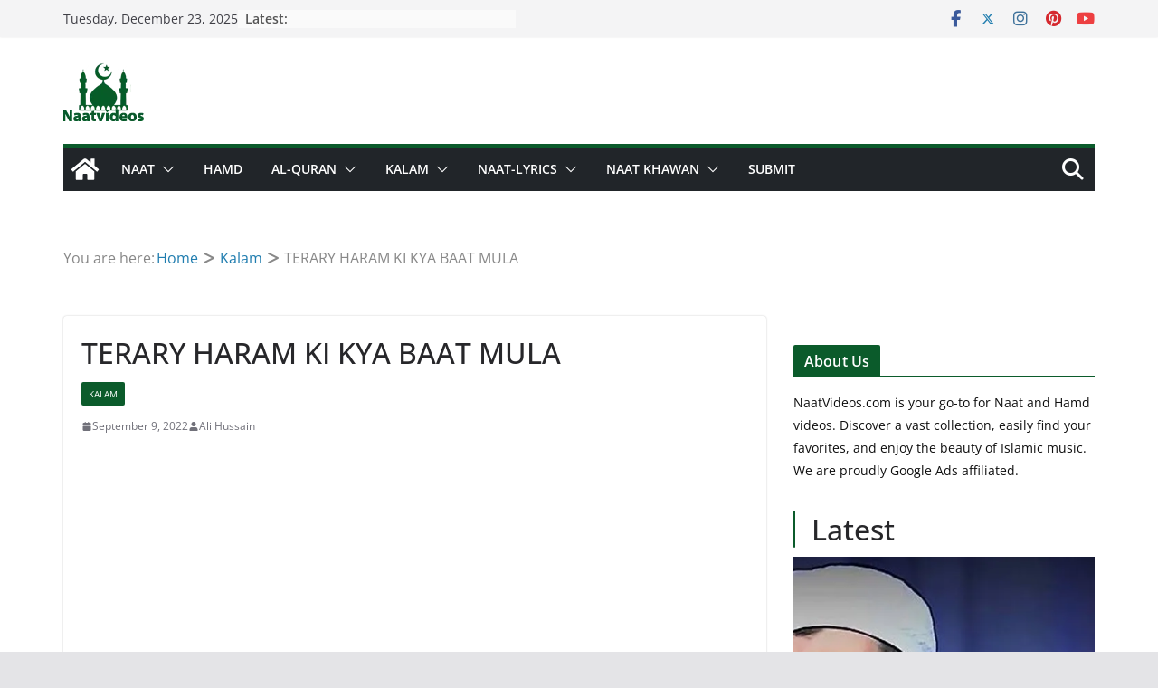

--- FILE ---
content_type: text/html; charset=UTF-8
request_url: https://naatvideos.com/terary-haram-ki-kya-baat-mula/
body_size: 39021
content:
<!doctype html><html dir="ltr" lang="en-US" prefix="og: https://ogp.me/ns#"><head><script data-no-optimize="1">var litespeed_docref=sessionStorage.getItem("litespeed_docref");litespeed_docref&&(Object.defineProperty(document,"referrer",{get:function(){return litespeed_docref}}),sessionStorage.removeItem("litespeed_docref"));</script> <meta charset="UTF-8"/><meta name="viewport" content="width=device-width, initial-scale=1"><link rel="profile" href="http://gmpg.org/xfn/11"/><title>TERARY HARAM KI KYA BAAT MULA - Naat | Naat Sharif | Hamd | Videos | Lyrics |Naatvideos.com</title><meta name="description" content="TERARY HARAM KI KYA BAAT MULA | Juned Kharodia | Urdu Lyrics &amp; Video" /><meta name="robots" content="max-image-preview:large" /><meta name="author" content="Ali Hussain"/><meta name="google-site-verification" content="veRW5rLIv_ReMA5bgzbV6OpPyuZX3rMRiGJ2mZlLCEE" /><link rel="canonical" href="https://naatvideos.com/terary-haram-ki-kya-baat-mula/" /><meta name="generator" content="All in One SEO (AIOSEO) 4.8.4.1" /><meta property="og:locale" content="en_US" /><meta property="og:site_name" content="Naat | Naat Sharif | Hamd | Videos | Lyrics |Naatvideos.com - Your Ultimate Destination for Naat Videos and Lyrics" /><meta property="og:type" content="article" /><meta property="og:title" content="TERARY HARAM KI KYA BAAT MULA - Naat | Naat Sharif | Hamd | Videos | Lyrics |Naatvideos.com" /><meta property="og:description" content="TERARY HARAM KI KYA BAAT MULA | Juned Kharodia | Urdu Lyrics &amp; Video" /><meta property="og:url" content="https://naatvideos.com/terary-haram-ki-kya-baat-mula/" /><meta property="og:image" content="https://naatvideos.com/wp-content/uploads/2023/03/cropped-naatvideos-final-logo.png" /><meta property="og:image:secure_url" content="https://naatvideos.com/wp-content/uploads/2023/03/cropped-naatvideos-final-logo.png" /><meta property="og:image:width" content="512" /><meta property="og:image:height" content="512" /><meta property="article:published_time" content="2022-09-09T04:01:31+00:00" /><meta property="article:modified_time" content="2022-09-09T04:01:31+00:00" /><meta property="article:publisher" content="https://www.facebook.com/Naatvideos.official" /><meta name="twitter:card" content="summary_large_image" /><meta name="twitter:title" content="TERARY HARAM KI KYA BAAT MULA - Naat | Naat Sharif | Hamd | Videos | Lyrics |Naatvideos.com" /><meta name="twitter:description" content="TERARY HARAM KI KYA BAAT MULA | Juned Kharodia | Urdu Lyrics &amp; Video" /><meta name="twitter:image" content="https://naatvideos.com/wp-content/uploads/2023/03/cropped-naatvideos-final-logo.png" /> <script type="application/ld+json" class="aioseo-schema">{"@context":"https:\/\/schema.org","@graph":[{"@type":"BlogPosting","@id":"https:\/\/naatvideos.com\/terary-haram-ki-kya-baat-mula\/#blogposting","name":"TERARY HARAM KI KYA BAAT MULA - Naat | Naat Sharif | Hamd | Videos | Lyrics |Naatvideos.com","headline":"TERARY HARAM KI KYA BAAT MULA","author":{"@id":"https:\/\/naatvideos.com\/author\/alihussain\/#author"},"publisher":{"@id":"https:\/\/naatvideos.com\/#organization"},"image":{"@type":"ImageObject","url":"https:\/\/naatvideos.com\/wp-content\/uploads\/2023\/04\/terary-haram-ki-kya-baat-mula-1.jpg","width":1280,"height":720},"datePublished":"2022-09-09T09:01:31+05:00","dateModified":"2022-09-09T09:01:31+05:00","inLanguage":"en-US","mainEntityOfPage":{"@id":"https:\/\/naatvideos.com\/terary-haram-ki-kya-baat-mula\/#webpage"},"isPartOf":{"@id":"https:\/\/naatvideos.com\/terary-haram-ki-kya-baat-mula\/#webpage"},"articleSection":"Kalam, terary haram ki kya baat mula, terary haram ki kya baat mula 01, terary haram ki kya baat mula 02, terary haram ki kya baat mula 03, terary haram ki kya baat mula 07, terary haram ki kya baat mula 10, terary haram ki kya baat mula 12, terary haram ki kya baat mula 18, terary haram ki kya baat mula 19, terary haram ki kya baat mula 31, terary haram ki kya baat mula 32, terary haram ki kya baat mula 36, terary haram ki kya baat mula 37, terary haram ki kya baat mula 51, terary haram ki kya baat mula 52, terary haram ki kya baat mula 57, terary haram ki kya baat mula 58, terary haram ki kya baat mula 61, terary haram ki kya baat mula 62, terary haram ki kya baat mula 67, terary haram ki kya baat mula 68, terary haram ki kya baat mula 71, terary haram ki kya baat mula 72, terary haram ki kya baat mula 77, terary haram ki kya baat mula 78, terary haram ki kya baat mula 8d, terary haram ki kya baat mula 92, terary haram ki kya baat mula 97, terary haram ki kya baat mula 98, terary haram ki kya baat mula 99, terary haram ki kya baat mula in urdu, terary haram ki kya baat mula instrumental, terary haram ki kya baat mula ishq, terary haram ki kya baat mula xi, terary haram ki kya baat mula ya salli wa sal, terary haram ki kya baat mula zinda hai, terary haram ki kya baat mula zindagi, terary haram ki kya baat mula zulfon, tere haram ki kya baat, tere haram ki kya baat hai maula, tere haram ki kya baat hai maula lyrics, tere haram ki kya baat hai maula nazam, tere haram ki kya baat hai maula status, tere haram ki kya baat maula, tere haram ki kya baat maula 2, tere haram ki kya baat maula 4k status, tere haram ki kya baat maula abubakar, tere haram ki kya baat maula bacche ki awaaz mein, tere haram ki kya baat maula black screen status, tere haram ki kya baat maula boy, tere haram ki kya baat maula by hafiz tahir qadri, tere haram ki kya baat maula by owais raza qadri, tere haram ki kya baat maula dj, tere haram ki kya baat maula download, tere haram ki kya baat maula eid mubarak status, tere haram ki kya baat maula farhan ali qadri, tere haram ki kya baat maula female version, tere haram ki kya baat maula full naat, tere haram ki kya baat maula ghulam mustafa qadri, tere haram ki kya baat maula girl, tere haram ki kya baat maula hafiz tahir qadri, tere haram ki kya baat maula hafiz tahir qadri status, tere haram ki kya baat maula jumma mubarak status, tere haram ki kya baat maula junaid jamshed, tere haram ki kya baat maula likhi hui naat, tere haram ki kya baat maula lofi remix, tere haram ki kya baat maula lyrics, tere haram ki kya baat maula lyrics in urdu, tere haram ki kya baat maula naat, tere haram ki kya baat maula naat a paak, tere haram ki kya baat maula naat dj, tere haram ki kya baat maula naat likhi hui, tere haram ki kya baat maula naat lyrics, tere haram ki kya baat maula naat ringtone, tere haram ki kya baat maula naat status, tere haram ki kya baat maula new version, tere haram ki kya baat maula old, tere haram ki kya baat maula original, tere haram ki kya baat maula owais qadri, tere haram ki kya baat maula owais raza qadri, tere haram ki kya baat maula owais raza qadri status, tere haram ki kya baat maula part 2, tere haram ki kya baat maula puri naat, tere haram ki kya baat maula rab mujhko bulayega, tere haram ki kya baat maula remix, tere haram ki kya baat maula ringtone, tere haram ki kya baat maula ringtone download, tere haram ki kya baat maula slowed and reverb, tere haram ki kya baat maula song, tere haram ki kya baat maula status, tere haram ki kya baat maula status 4k, tere haram ki kya baat maula status dj, tere haram ki kya baat maula status full screen, tere haram ki kya baat maula tahir qadri, tere haram ki kya baat maula tahir qadri naat, tere haram ki kya baat maula tere, tere haram ki kya baat maula tere karam, tere haram ki kya baat maula tone, tere haram ki kya baat maula video, tere haram ki kya baat maula whatsapp status, tere haram ki kya baat maula written in urdu, tere-haram-ki-kya-baat-mola, tery haram ki kya baat maula ya salli, tery haram ki kya baat maula ya salli wa sallim, tery haram ki kya baat maula zawar bana de lyrics, tery haram ki kya baat maula zawar bana dey lyrics, tery haram ki kya baat mola in english, tery haram ki kya baat mola in spanish, tery haram ki kya baat mola inc, urdu naat tere haram ki kya baat maula"},{"@type":"BreadcrumbList","@id":"https:\/\/naatvideos.com\/terary-haram-ki-kya-baat-mula\/#breadcrumblist","itemListElement":[{"@type":"ListItem","@id":"https:\/\/naatvideos.com#listItem","position":1,"name":"Home","item":"https:\/\/naatvideos.com","nextItem":{"@type":"ListItem","@id":"https:\/\/naatvideos.com\/category\/kalam\/#listItem","name":"Kalam"}},{"@type":"ListItem","@id":"https:\/\/naatvideos.com\/category\/kalam\/#listItem","position":2,"name":"Kalam","item":"https:\/\/naatvideos.com\/category\/kalam\/","nextItem":{"@type":"ListItem","@id":"https:\/\/naatvideos.com\/terary-haram-ki-kya-baat-mula\/#listItem","name":"TERARY HARAM KI KYA BAAT MULA"},"previousItem":{"@type":"ListItem","@id":"https:\/\/naatvideos.com#listItem","name":"Home"}},{"@type":"ListItem","@id":"https:\/\/naatvideos.com\/terary-haram-ki-kya-baat-mula\/#listItem","position":3,"name":"TERARY HARAM KI KYA BAAT MULA","previousItem":{"@type":"ListItem","@id":"https:\/\/naatvideos.com\/category\/kalam\/#listItem","name":"Kalam"}}]},{"@type":"Organization","@id":"https:\/\/naatvideos.com\/#organization","name":"Naat | Naat Sharif | Hamd | Videos | Lyrics |Naatvideos.com Dastgir Networks Pvt. Limited","description":"Your Ultimate Destination for Naat Videos and Lyrics","url":"https:\/\/naatvideos.com\/","telephone":"+923454732573","logo":{"@type":"ImageObject","url":"https:\/\/naatvideos.com\/wp-content\/uploads\/2023\/03\/cropped-naatvideos-final-logo.png","@id":"https:\/\/naatvideos.com\/terary-haram-ki-kya-baat-mula\/#organizationLogo","width":512,"height":512,"caption":"NaatVideos.com Logo"},"image":{"@id":"https:\/\/naatvideos.com\/terary-haram-ki-kya-baat-mula\/#organizationLogo"},"sameAs":["https:\/\/www.facebook.com\/Naatvideos.official","https:\/\/www.tiktok.com\/@naatvideos.com"]},{"@type":"Person","@id":"https:\/\/naatvideos.com\/author\/alihussain\/#author","url":"https:\/\/naatvideos.com\/author\/alihussain\/","name":"Ali Hussain"},{"@type":"WebPage","@id":"https:\/\/naatvideos.com\/terary-haram-ki-kya-baat-mula\/#webpage","url":"https:\/\/naatvideos.com\/terary-haram-ki-kya-baat-mula\/","name":"TERARY HARAM KI KYA BAAT MULA - Naat | Naat Sharif | Hamd | Videos | Lyrics |Naatvideos.com","description":"TERARY HARAM KI KYA BAAT MULA | Juned Kharodia | Urdu Lyrics & Video","inLanguage":"en-US","isPartOf":{"@id":"https:\/\/naatvideos.com\/#website"},"breadcrumb":{"@id":"https:\/\/naatvideos.com\/terary-haram-ki-kya-baat-mula\/#breadcrumblist"},"author":{"@id":"https:\/\/naatvideos.com\/author\/alihussain\/#author"},"creator":{"@id":"https:\/\/naatvideos.com\/author\/alihussain\/#author"},"image":{"@type":"ImageObject","url":"https:\/\/naatvideos.com\/wp-content\/uploads\/2023\/04\/terary-haram-ki-kya-baat-mula-1.jpg","@id":"https:\/\/naatvideos.com\/terary-haram-ki-kya-baat-mula\/#mainImage","width":1280,"height":720},"primaryImageOfPage":{"@id":"https:\/\/naatvideos.com\/terary-haram-ki-kya-baat-mula\/#mainImage"},"datePublished":"2022-09-09T09:01:31+05:00","dateModified":"2022-09-09T09:01:31+05:00"},{"@type":"WebSite","@id":"https:\/\/naatvideos.com\/#website","url":"https:\/\/naatvideos.com\/","name":"Naat | Naat Sharif | Hamd | Videos | Lyrics |Naatvideos.com","description":"Your Ultimate Destination for Naat Videos and Lyrics","inLanguage":"en-US","publisher":{"@id":"https:\/\/naatvideos.com\/#organization"}}]}</script> <link rel='dns-prefetch' href='//www.googletagmanager.com' /><link rel='dns-prefetch' href='//pagead2.googlesyndication.com' /><link rel='dns-prefetch' href='//fundingchoicesmessages.google.com' /><link rel="alternate" type="application/rss+xml" title="Naat | Naat Sharif | Hamd | Videos | Lyrics |Naatvideos.com &raquo; Feed" href="https://naatvideos.com/feed/" /><link rel="alternate" type="application/rss+xml" title="Naat | Naat Sharif | Hamd | Videos | Lyrics |Naatvideos.com &raquo; Comments Feed" href="https://naatvideos.com/comments/feed/" /><link rel="alternate" type="application/rss+xml" title="Naat | Naat Sharif | Hamd | Videos | Lyrics |Naatvideos.com &raquo; TERARY HARAM KI KYA BAAT MULA Comments Feed" href="https://naatvideos.com/terary-haram-ki-kya-baat-mula/feed/" /><link rel="alternate" title="oEmbed (JSON)" type="application/json+oembed" href="https://naatvideos.com/wp-json/oembed/1.0/embed?url=https%3A%2F%2Fnaatvideos.com%2Fterary-haram-ki-kya-baat-mula%2F" /><link rel="alternate" title="oEmbed (XML)" type="text/xml+oembed" href="https://naatvideos.com/wp-json/oembed/1.0/embed?url=https%3A%2F%2Fnaatvideos.com%2Fterary-haram-ki-kya-baat-mula%2F&#038;format=xml" />
<script id="naatv-ready" type="litespeed/javascript">window.advanced_ads_ready=function(e,a){a=a||"complete";var d=function(e){return"interactive"===a?"loading"!==e:"complete"===e};d(document.readyState)?e():document.addEventListener("readystatechange",(function(a){d(a.target.readyState)&&e()}),{once:"interactive"===a})},window.advanced_ads_ready_queue=window.advanced_ads_ready_queue||[]</script> <style id='wp-img-auto-sizes-contain-inline-css' type='text/css'>img:is([sizes=auto i],[sizes^="auto," i]){contain-intrinsic-size:3000px 1500px}
/*# sourceURL=wp-img-auto-sizes-contain-inline-css */</style><style id="litespeed-ccss">ul{box-sizing:border-box}.wp-block-search__label{width:100%}:root{--wp--preset--font-size--normal:16px;--wp--preset--font-size--huge:42px}.screen-reader-text{border:0;clip-path:inset(50%);height:1px;margin:-1px;overflow:hidden;padding:0;position:absolute;width:1px;word-wrap:normal!important}.wp-block-search .wp-block-search__label{font-weight:700}@media (min-width:768px){.mzb-banner-posts .mzb-posts.mzb-layout-4.mzb-layout-4-style-1 .mzb-post:nth-child(1){grid-area:highlighted}.mzb-banner-posts .mzb-posts.mzb-layout-4.mzb-layout-4-style-1 .mzb-post:nth-child(2){grid-area:post-1}.mzb-banner-posts .mzb-posts.mzb-layout-4.mzb-layout-4-style-1 .mzb-post:nth-child(3){grid-area:post-2}.mzb-banner-posts .mzb-posts.mzb-layout-4.mzb-layout-4-style-1 .mzb-post:nth-child(4){grid-area:post-3}.mzb-banner-posts .mzb-posts.mzb-layout-4.mzb-layout-4-style-1 .mzb-post:nth-child(5){grid-area:post-4}.mzb-banner-posts .mzb-posts.mzb-layout-4.mzb-layout-4-style-2 .mzb-post:nth-child(1){grid-area:highlighted}.mzb-banner-posts .mzb-posts.mzb-layout-4.mzb-layout-4-style-2 .mzb-post:nth-child(2){grid-area:highlighted2}.mzb-banner-posts .mzb-posts.mzb-layout-4.mzb-layout-4-style-2 .mzb-post:nth-child(3){grid-area:post-1}.mzb-banner-posts .mzb-posts.mzb-layout-4.mzb-layout-4-style-2 .mzb-post:nth-child(4){grid-area:post-2}.mzb-banner-posts .mzb-posts.mzb-layout-4.mzb-layout-4-style-2 .mzb-post:nth-child(5){grid-area:post-3}}@media (min-width:768px){.mzb-banner-posts .mzb-posts.mzb-layout-5.mzb-layout-5-style-1 .mzb-post:nth-child(1){grid-area:highlighted}.mzb-banner-posts .mzb-posts.mzb-layout-5.mzb-layout-5-style-1 .mzb-post:nth-child(2){grid-area:post-1}.mzb-banner-posts .mzb-posts.mzb-layout-5.mzb-layout-5-style-1 .mzb-post:nth-child(3){grid-area:post-2}.mzb-banner-posts .mzb-posts.mzb-layout-5.mzb-layout-5-style-1 .mzb-post:nth-child(4){grid-area:post-3}}.mzb-post-categories{display:flex;z-index:3;gap:12px}:root{--ba-circle-mask:url("data:image/svg+xml,%3Csvg xmlns=%27http://www.w3.org/2000/svg%27 viewBox=%270 0 600 600%27%3E%3Ccircle cx=%27300%27 cy=%27300%27 r=%27300%27/%3E%3C/svg%3E");--ba-diamond-mask:url("data:image/svg+xml,%3Csvg xmlns=%27http://www.w3.org/2000/svg%27 viewBox=%270 0 600 600%27%3E%3Cpath d=%27m300.825 600.352-300-297.419L300.663.352l300.162 302.713-300 297.287Z%27/%3E%3C/svg%3E");--ba-hexagon-mask:url("data:image/svg+xml,%3Csvg xmlns=%27http://www.w3.org/2000/svg%27 viewBox=%270 0 600 651%27%3E%3Cpath d=%27M0 175.5v300l300 175 300-175v-300L300 .5 0 175.5Z%27/%3E%3C/svg%3E");--ba-rounded-mask:url("data:image/svg+xml,%3Csvg xmlns=%27http://www.w3.org/2000/svg%27 viewBox=%270 0 600 600%27%3E%3Crect width=%27600%27 height=%27600%27 rx=%27100%27/%3E%3C/svg%3E");--ba-blob-1-mask:url("data:image/svg+xml,%3Csvg xmlns=%27http://www.w3.org/2000/svg%27 viewBox=%270 0 600 534%27%3E%3Cpath fill-rule=%27evenodd%27 d=%27M301.282.005C426.161-.59 559.898 50.248 594.185 170.132c31.926 111.632-73.705 198.709-167.979 266.674-93.027 67.065-206.344 134.824-302.736 72.675C14.005 438.903-26 295.739 16.875 172.888 57.251 57.201 178.573.591 301.282.005Z%27 clip-rule=%27evenodd%27/%3E%3C/svg%3E");--ba-blob-2-mask:url("data:image/svg+xml,%3Csvg xmlns=%27http://www.w3.org/2000/svg%27 viewBox=%270 0 600 577%27%3E%3Cpath fill-rule=%27evenodd%27 d=%27M293.207 8.473c93.93-7.321 202.639-27.757 265.255 42.519 64.533 72.427 40.007 181.296 18.356 275.787-21.633 94.414-46.921 203.154-136.577 240.171-86.884 35.873-174.273-32.36-256.501-77.876-73.476-40.671-154.505-80.811-176.439-161.773-22.755-83.991 9.824-173.819 67.958-238.647 54.332-60.588 136.736-73.852 217.948-80.181Z%27 clip-rule=%27evenodd%27/%3E%3C/svg%3E");--ba-blob-3-mask:url("data:image/svg+xml,%3Csvg xmlns=%27http://www.w3.org/2000/svg%27 viewBox=%270 0 600 640%27%3E%3Cpath d=%27M404.693 564.39C141.225 719.067 6.397 636.425.208 316.464-5.98-3.496 125.753-80.836 395.41 84.448c269.656 165.284 272.751 325.264 9.283 479.942Z%27/%3E%3C/svg%3E");--ba-blob-4-mask:url("data:image/svg+xml,%3Csvg xmlns=%27http://www.w3.org/2000/svg%27 viewBox=%270 0 600 495%27%3E%3Cpath fill-rule=%27evenodd%27 d=%27M293.681 63.095c55.358 4.899 110.557-50.227 160.556-25.963 50.336 24.427 57.288 91.723 80.171 142.783 26.256 58.585 77.38 114.365 63.13 176.964-14.428 63.383-71.872 116.206-134.122 134.905-57.352 17.227-109.951-40.194-169.735-43.634-53.927-3.103-104.781 41.701-156.113 24.883C78.846 453.794 17.781 412.639 2.512 352.756c-15.201-59.62 42.792-110.636 61.21-169.342C82.43 123.789 55.698 35.731 111.064 6.762c57.86-30.273 117.571 50.577 182.617 56.333Z%27 clip-rule=%27evenodd%27/%3E%3C/svg%3E")}.mzb-post-video.mzb-preset-style-3 .mzb-posts .mzb-post.mzb-first-video--highlight{display:block;grid-area:highlighted;padding:0}.mzb-post-video.mzb-preset-style-3 .mzb-posts .mzb-post:nth-child(2){grid-area:post-1}.mzb-post-video.mzb-preset-style-3 .mzb-posts .mzb-post:nth-child(3){grid-area:post-2}.mzb-slider{position:relative;margin-bottom:30px}.mzb-slider .swiper .swiper-slide{position:relative;overflow:hidden;display:flex;flex-direction:column;height:100%;align-items:flex-start}.mzb-slider .swiper .swiper-slide .mzb-featured-image{height:auto;width:100%}.mzb-slider .swiper .swiper-slide .mzb-featured-image img{display:block;height:545px;width:100%;transform:scale(1);-o-object-fit:cover;object-fit:cover}.mzb-slider .swiper .swiper-slide .mzb-post-content{color:#fff}.mzb-slider .swiper .swiper-slide .mzb-post-content .mzb-post-meta{display:inline-block}.mzb-slider .swiper .swiper-slide .mzb-post-content .mzb-post-categories a:not(:last-child){margin-right:10px}.mzb-slider .swiper .swiper-slide .mzb-post-content a{color:#fff;fill:#fff}.mzb-slider .swiper .swiper-slide.style1 .mzb-featured-image::before{border-radius:12px;background:linear-gradient(180deg,#fff0 35.1%,#000 99.92%);position:absolute;content:"";top:0;left:0;width:100%;height:100%;z-index:1}.mzb-slider .swiper .swiper-slide.style1 .mzb-post-content{display:block;position:absolute;bottom:0;left:0;right:0;z-index:9;padding:20px}.mzb-slider .swiper .swiper-slide.style1 .mzb-post-content .mzb-post-meta{margin-bottom:8px}:root{--color--primary:#BA81FF;--color--light--primary:#F8F2FF;--color--white:#FFFFFF;--color--black:#111111}:root{--mzb-border-radius--xxs:2px;--mzb-border-radius--xs:4px;--mzb-border-radius--xxl:100px;--mzb-font-weight--regular:400;--mzb-font-weight--semibold:500;--mzb-font-weight--bold:700}.mzb-heading-text{margin-bottom:0}:root{--swiper-theme-color:#007aff}:host{position:relative;display:block;margin-left:auto;margin-right:auto;z-index:1}.swiper{margin-left:auto;margin-right:auto;position:relative;overflow:hidden;list-style:none;padding:0;z-index:1;display:block}.swiper-wrapper{position:relative;width:100%;height:100%;z-index:1;display:flex;box-sizing:content-box}.swiper-wrapper{transform:translate3d(0,0,0)}.swiper-slide{flex-shrink:0;width:100%;height:100%;position:relative;display:block}:root{--swiper-navigation-size:44px}.mzb-slider .mzb-post-heading{font-size:18px;position:relative;line-height:1.2;display:flex;align-items:center}.mzb-slider .mzb-post-heading.mzb-heading-layout-1-style-1{padding-left:20px;margin-bottom:10px}.mzb-slider .mzb-post-heading.mzb-heading-layout-1-style-1 .mzb-heading-text{margin:0}.mzb-slider .mzb-post-heading.mzb-heading-layout-1-style-1 .mzb-heading-text::before{content:"";width:2px;height:100%;background-color:var(--color--primary);display:inline-block;border-radius:2px;position:absolute;left:0}.mzb-slider .mzb-post-heading.mzb-heading-layout-1-style-1{display:flex;justify-content:space-between;align-items:center;border:none}:root{--wp--preset--aspect-ratio--square:1;--wp--preset--aspect-ratio--4-3:4/3;--wp--preset--aspect-ratio--3-4:3/4;--wp--preset--aspect-ratio--3-2:3/2;--wp--preset--aspect-ratio--2-3:2/3;--wp--preset--aspect-ratio--16-9:16/9;--wp--preset--aspect-ratio--9-16:9/16;--wp--preset--color--black:#000000;--wp--preset--color--cyan-bluish-gray:#abb8c3;--wp--preset--color--white:#ffffff;--wp--preset--color--pale-pink:#f78da7;--wp--preset--color--vivid-red:#cf2e2e;--wp--preset--color--luminous-vivid-orange:#ff6900;--wp--preset--color--luminous-vivid-amber:#fcb900;--wp--preset--color--light-green-cyan:#7bdcb5;--wp--preset--color--vivid-green-cyan:#00d084;--wp--preset--color--pale-cyan-blue:#8ed1fc;--wp--preset--color--vivid-cyan-blue:#0693e3;--wp--preset--color--vivid-purple:#9b51e0;--wp--preset--gradient--vivid-cyan-blue-to-vivid-purple:linear-gradient(135deg,rgba(6,147,227,1) 0%,rgb(155,81,224) 100%);--wp--preset--gradient--light-green-cyan-to-vivid-green-cyan:linear-gradient(135deg,rgb(122,220,180) 0%,rgb(0,208,130) 100%);--wp--preset--gradient--luminous-vivid-amber-to-luminous-vivid-orange:linear-gradient(135deg,rgba(252,185,0,1) 0%,rgba(255,105,0,1) 100%);--wp--preset--gradient--luminous-vivid-orange-to-vivid-red:linear-gradient(135deg,rgba(255,105,0,1) 0%,rgb(207,46,46) 100%);--wp--preset--gradient--very-light-gray-to-cyan-bluish-gray:linear-gradient(135deg,rgb(238,238,238) 0%,rgb(169,184,195) 100%);--wp--preset--gradient--cool-to-warm-spectrum:linear-gradient(135deg,rgb(74,234,220) 0%,rgb(151,120,209) 20%,rgb(207,42,186) 40%,rgb(238,44,130) 60%,rgb(251,105,98) 80%,rgb(254,248,76) 100%);--wp--preset--gradient--blush-light-purple:linear-gradient(135deg,rgb(255,206,236) 0%,rgb(152,150,240) 100%);--wp--preset--gradient--blush-bordeaux:linear-gradient(135deg,rgb(254,205,165) 0%,rgb(254,45,45) 50%,rgb(107,0,62) 100%);--wp--preset--gradient--luminous-dusk:linear-gradient(135deg,rgb(255,203,112) 0%,rgb(199,81,192) 50%,rgb(65,88,208) 100%);--wp--preset--gradient--pale-ocean:linear-gradient(135deg,rgb(255,245,203) 0%,rgb(182,227,212) 50%,rgb(51,167,181) 100%);--wp--preset--gradient--electric-grass:linear-gradient(135deg,rgb(202,248,128) 0%,rgb(113,206,126) 100%);--wp--preset--gradient--midnight:linear-gradient(135deg,rgb(2,3,129) 0%,rgb(40,116,252) 100%);--wp--preset--font-size--small:13px;--wp--preset--font-size--medium:20px;--wp--preset--font-size--large:36px;--wp--preset--font-size--x-large:42px;--wp--preset--spacing--20:0.44rem;--wp--preset--spacing--30:0.67rem;--wp--preset--spacing--40:1rem;--wp--preset--spacing--50:1.5rem;--wp--preset--spacing--60:2.25rem;--wp--preset--spacing--70:3.38rem;--wp--preset--spacing--80:5.06rem;--wp--preset--shadow--natural:6px 6px 9px rgba(0, 0, 0, 0.2);--wp--preset--shadow--deep:12px 12px 50px rgba(0, 0, 0, 0.4);--wp--preset--shadow--sharp:6px 6px 0px rgba(0, 0, 0, 0.2);--wp--preset--shadow--outlined:6px 6px 0px -3px rgba(255, 255, 255, 1), 6px 6px rgba(0, 0, 0, 1);--wp--preset--shadow--crisp:6px 6px 0px rgba(0, 0, 0, 1)}:where(body){margin:0}:root{--wp--style--block-gap:24px}body{padding-top:0;padding-right:0;padding-bottom:0;padding-left:0}a:where(:not(.wp-element-button)){text-decoration:underline}.clearfix::after,.clearfix::before{display:table;content:""}.clearfix::after{clear:both}.screen-reader-text{clip:rect(1px,1px,1px,1px);height:1px;overflow:hidden;position:absolute!important;width:1px;word-wrap:normal!important}:root{--mzb-colors-primary:#2563eb;--mzb-colors-secondary:#54595F;--mzb-colors-text:#7A7A7A;--mzb-colors-accent:#61CE70;--mzb-font-weights-primary:600;--mzb-font-weights-secondary:400;--mzb-font-weights-text:600;--mzb-font-weights-accent:500}body{--color--gray:#888888;--color--light--primary:#9bc8da;--color--primary:#207daf}html,body,div,span,h1,h2,h3,p,a,ins,strong,ul,li,form,label{border:0;font:inherit;font-size:100%;font-style:inherit;font-weight:inherit;margin:0;outline:0;padding:0;vertical-align:baseline}article,aside,header,nav{display:block}ul{list-style:none}a img{border:0}*,*::before,*::after{-webkit-box-sizing:inherit;box-sizing:inherit}html{overflow-y:scroll;-webkit-text-size-adjust:100%;-ms-text-size-adjust:100%}.inner-wrap{margin:0 auto;max-width:1140px}.cm-container{max-width:1140px;margin-left:auto;margin-right:auto;padding-left:16px;padding-right:16px;-webkit-box-sizing:content-box;box-sizing:content-box}.cm-header-1 .cm-row{display:-webkit-box;display:-ms-flexbox;display:flex;-webkit-box-orient:vertical;-webkit-box-direction:normal;-ms-flex-direction:column;flex-direction:column;-webkit-box-pack:center;-ms-flex-pack:center;justify-content:center;text-align:center;-webkit-box-align:center;-ms-flex-align:center;align-items:center;gap:10px;padding:24px 0}@media screen and (min-width:48em){.cm-header-1 .cm-row{-webkit-box-orient:horizontal;-webkit-box-direction:normal;-ms-flex-direction:row;flex-direction:row;-webkit-box-pack:justify;-ms-flex-pack:justify;justify-content:space-between;text-align:left;gap:20px}}html{font-size:62.5%}body,button,input{color:#3f3f46;font-size:16px;font-family:"Open Sans",serif;line-height:1.8;word-wrap:break-word}p{margin-bottom:16px;line-height:1.8;word-break:break-word}strong{font-weight:600}i{font-style:italic}ins{background:#f4f4f5}h1,h2,h3{margin-bottom:20px;color:#27272a;font-weight:500;font-family:"Open Sans",sans-serif;line-height:1.3}h1{font-size:4rem}h2{font-size:3.2rem}h3{font-size:3.2rem}body{background-color:#e4e4e7;padding-top:10px;padding-bottom:10px;background-size:cover}button{display:inline-block;padding:6px 10px;background-color:#207daf;color:#fff;font-size:16px;font-weight:600;border:1px solid #207daf;border-radius:2px}::-webkit-scrollbar{height:8px}::-webkit-scrollbar-thumb{background:#a1a1aa}input{-webkit-border-radius:0}input[type="search"]{-webkit-appearance:none;-moz-appearance:none;appearance:none;outline:none}input.s{position:relative;width:100%;padding:12px;font-size:1.4rem;border:1px solid #d4d4d8;border-radius:4px 0 0 4px;line-height:1.6}a{color:#207daf;text-decoration:none}ul{list-style:disc}ul ul{list-style:circle}ul ul ul{list-style:square}li{line-height:1.8}li>ul{margin:0 0 0 10px}img{max-width:100%;height:auto;vertical-align:top}.widget img{max-width:100%}a img{border:0}.cm-icon{display:block;width:1em;height:1em;fill:#71717a}@media screen and (min-width:62em){.social-links{margin-top:0}}.breaking-news{position:relative;display:-webkit-box;display:-ms-flexbox;display:flex;margin-top:10px;padding-left:8px;padding-right:8px;background-color:#fafafa;font-size:14px;line-height:20px;word-wrap:break-word}.breaking-news li{line-height:20px}.breaking-news-latest{position:relative;color:#555}.newsticker{max-width:240px;overflow:hidden;margin-left:4px;height:20px}@media screen and (min-width:48em){.breaking-news{margin-top:0}}.date-in-header{color:#3f3f46;text-align:center}.fa{font-size:1.6rem;color:#71717a}.social-links ul{display:-webkit-box;display:-ms-flexbox;display:flex;-ms-flex-wrap:wrap;flex-wrap:wrap;-webkit-box-pack:center;-ms-flex-pack:center;justify-content:center;list-style:none}.social-links ul a{text-decoration:none}.social-links li{margin-left:16px;border-top:0}.social-links li:first-child{margin-left:0}.social-links a{display:-webkit-box;display:-ms-flexbox;display:flex;width:20px;height:20px;-webkit-box-align:center;-ms-flex-align:center;align-items:center;-webkit-box-pack:center;-ms-flex-pack:center;justify-content:center}.social-links .fa{text-align:center;font-size:18px}.social-links .fa-facebook{color:#3b5a9b}.social-links .fa-youtube{color:#ed3f41}.social-links .fa-instagram{color:#3f729b}.social-links .fa-pinterest{color:#d5282e}.cm-header-actions{display:-webkit-box;display:-ms-flexbox;display:flex;-webkit-box-align:center;-ms-flex-align:center;align-items:center;-webkit-box-ordinal-group:4;-ms-flex-order:3;order:3;-ms-flex-preferred-size:100%;flex-basis:100%;-webkit-box-pack:end;-ms-flex-pack:end;justify-content:flex-end;margin-left:auto}.cm-top-search{position:initial}.fa.search-top{display:-webkit-box;display:-ms-flexbox;display:flex;-webkit-box-align:center;-ms-flex-align:center;align-items:center;-webkit-box-pack:center;-ms-flex-pack:center;justify-content:center;padding:8px;width:48px;height:48px;color:#fff;font-size:2.4rem}.search-wrap{position:relative;display:-webkit-box;display:-ms-flexbox;display:flex;overflow:hidden;border-radius:4px}.search-wrap button{padding:14px;color:#fff;background-color:#207daf;font-size:1.4rem;border-radius:0 4px 4px 0;line-height:.8}.search-form-top{position:absolute;right:0;z-index:9999;border:1px solid #f4f4f5;display:none;padding:24px;border-radius:0 0 4px 4px;background-color:#fff;-webkit-box-shadow:0 0 10px rgb(0 0 0/.1);box-shadow:0 0 10px rgb(0 0 0/.1)}.search-form-top input.s{width:100%;padding:12px;font-size:1.4rem;border:1px solid #e4e4e7;border-radius:4px 0 0 4px}.search-form-top .search-wrap{display:-webkit-box;display:-ms-flexbox;display:flex}@media screen and (min-width:48em){.cm-header-actions{-ms-flex-preferred-size:unset;flex-basis:unset}.cm-top-search{position:relative}}.breadcrumb-wrap{color:#888;font-size:1.6rem;margin-bottom:30px;padding-bottom:20px}.breadcrumb-trail{margin:0;padding:0}.breadcrumb-trail ul{display:-webkit-inline-box;display:-ms-inline-flexbox;display:inline-flex;list-style-type:none;-ms-flex-wrap:wrap;flex-wrap:wrap}.breadcrumb-trail ul li a,.breadcrumb-trail ul li:last-child{margin:0 2px}.breadcrumb-trail ul li::after{content:" > ";white-space:pre;font-family:FontAwesome}.breadcrumb-trail ul li:last-child::after{content:none}.cm-primary-nav li{display:-webkit-box;display:-ms-flexbox;display:flex;-ms-flex-wrap:wrap;flex-wrap:wrap}.cm-primary-nav .cm-submenu-toggle{display:-webkit-box;display:-ms-flexbox;display:flex;-webkit-box-align:center;-ms-flex-align:center;align-items:center;padding-left:8px}.cm-primary-nav .cm-submenu-toggle .cm-icon{width:14px;height:14px;fill:#fff}nav li>ul{margin:0;list-style:none}.cm-primary-nav{width:100%;text-align:center}.cm-primary-nav .menu{-webkit-box-flex:1;-ms-flex:1;flex:1}.cm-primary-nav li{position:relative;font-family:"Open Sans",serif;font-weight:300;padding:10px 16px}.cm-primary-nav a{display:-webkit-box;display:-ms-flexbox;display:flex;-webkit-box-flex:1;-ms-flex:1;flex:1;color:#fff;font-size:14px;font-weight:600;text-transform:uppercase;line-height:2}.cm-primary-nav .cm-home-icon a{padding:8px}.cm-primary-nav ul{display:none}.cm-primary-nav .sub-menu{background-color:#232323}.cm-primary-nav ul li ul{left:-99999px;z-index:100}.cm-primary-nav ul li ul{position:absolute;-webkit-box-orient:vertical;-webkit-box-direction:normal;-ms-flex-direction:column;flex-direction:column;width:200px;top:100%}.cm-primary-nav ul li ul li{float:none}.cm-primary-nav ul li ul li a{border-top:none;float:none;font-size:14px;height:100%;color:#fff;display:block;text-align:left;text-transform:none;word-break:break-word}.cm-primary-nav ul li ul li ul{left:200px;top:0}#cm-primary-nav{position:relative;z-index:999;-webkit-box-shadow:0 0 2px rgb(0 0 0/.1) inset;box-shadow:0 0 2px rgb(0 0 0/.1) inset;background-color:#27272A;border-top:4px solid #207daf}#cm-primary-nav .cm-row{position:relative;display:-webkit-box;display:-ms-flexbox;display:flex;-webkit-box-align:center;-ms-flex-align:center;align-items:center;-webkit-box-sizing:border-box;box-sizing:border-box}.cm-home-icon svg{display:block;fill:#fff;font-size:32px}.cm-menu-primary-container{-webkit-box-flex:1;-ms-flex-positive:1;flex-grow:1;-ms-flex-preferred-size:70%;flex-basis:70%}.cm-menu-primary-container .sub-menu{display:none}.cm-header .cm-menu-toggle[aria-expanded="false"] .cm-icon--x-mark{display:none}.cm-header .cm-menu-toggle{color:#fff;margin:0;text-align:center;font-family:"Open Sans",serif;padding-bottom:0;line-height:1.2;width:48px;height:48px}.cm-header .cm-menu-toggle svg{width:48px;height:48px;fill:#fff;padding:8px}@media screen and (min-width:48em){.cm-primary-nav ul{display:-webkit-box;display:-ms-flexbox;display:flex;-ms-flex-wrap:wrap;flex-wrap:wrap;list-style:none}.cm-menu-primary-container .sub-menu{display:-webkit-box;display:-ms-flexbox;display:flex}}.cm-entry-title{margin-bottom:12px;font-size:2.4rem;font-weight:500}.cm-entry-header-meta{display:-webkit-box;display:-ms-flexbox;display:flex;margin-bottom:12px}.cm-below-entry-meta{display:-webkit-box;display:-ms-flexbox;display:flex;-ms-flex-wrap:wrap;flex-wrap:wrap;-webkit-box-align:center;-ms-flex-align:center;align-items:center;gap:8px;margin-bottom:12px}.cm-below-entry-meta .cm-post-date a{display:-webkit-box;display:-ms-flexbox;display:flex;-webkit-box-align:center;-ms-flex-align:center;align-items:center;gap:4px}.cm-author,.cm-post-date{display:-webkit-box;display:-ms-flexbox;display:flex;-webkit-box-align:center;-ms-flex-align:center;align-items:center;gap:4px;font-size:1.2rem}.cm-post-date a,.cm-author a{color:#71717a;font-size:1.2rem}.cm-entry-summary{margin-top:12px}.cm-entry-summary p{margin-bottom:1.5em;font-size:1.4rem}.cm-featured-image{text-align:center}.cm-featured-image a{display:block;position:relative}.wp-block-search .wp-block-search__label{display:none}.widget:last-child{margin-bottom:0}.cm-secondary{word-break:break-word}.cm-secondary .cm-widget-title{display:-webkit-box;display:-ms-flexbox;display:flex;-webkit-box-pack:justify;-ms-flex-pack:justify;justify-content:space-between;border-bottom:2px solid #207daf;margin-bottom:15px}.cm-secondary .cm-widget-title span{display:inline-block;background-color:#207daf;color:#fff;font-size:16px;font-weight:600;line-height:1.8;margin-bottom:0;padding:4px 12px 2px;border-radius:2px 2px 0 0;letter-spacing:.01em}.cm-secondary .widget{margin-bottom:32px;font-size:1.4rem}.cm-top-bar{background-color:#f4f4f5;padding:10px 0;-webkit-box-shadow:0 0 2px 0 rgb(0 0 0/.1);box-shadow:0 0 2px 0 rgb(0 0 0/.1);font-size:14px;border-bottom-style:solid}.cm-top-bar .cm-row{display:-webkit-box;display:-ms-flexbox;display:flex;-webkit-box-align:center;-ms-flex-align:center;align-items:center;-webkit-box-orient:vertical;-webkit-box-direction:normal;-ms-flex-direction:column;flex-direction:column;gap:10px}.cm-top-bar__2{display:-webkit-box;display:-ms-flexbox;display:flex;-webkit-box-orient:vertical;-webkit-box-direction:normal;-ms-flex-direction:column;flex-direction:column;-webkit-box-flex:1;-ms-flex:1;flex:1;gap:10px;-webkit-box-align:center;-ms-flex-align:center;align-items:center}@media screen and (min-width:48em){.cm-top-bar__1{display:-webkit-box;display:-ms-flexbox;display:flex;gap:15px;-webkit-box-align:center;-ms-flex-align:center;align-items:center}.cm-top-bar__2{-webkit-box-orient:horizontal;-webkit-box-direction:normal;-ms-flex-direction:row;flex-direction:row;-webkit-box-pack:end;-ms-flex-pack:end;justify-content:flex-end;gap:16px}.cm-top-bar .cm-row{gap:15px}}@media screen and (min-width:62em){.cm-top-bar{padding:8px}.cm-top-bar .cm-row{-webkit-box-orient:horizontal;-webkit-box-direction:normal;-ms-flex-direction:row;flex-direction:row}}.cm-header{background-color:#fff}.cm-site-branding img{width:auto;margin-bottom:0}.cm-site-branding a{display:block}.cm-header-col-1{display:-webkit-box;display:-ms-flexbox;display:flex;-webkit-box-pack:center;-ms-flex-pack:center;justify-content:center;-webkit-box-orient:vertical;-webkit-box-direction:normal;-ms-flex-direction:column;flex-direction:column;gap:16px;-ms-flex-preferred-size:30%;flex-basis:30%}.cm-header-col-2 .widget{text-align:right;color:#3f3f46}.cm-header-2 .cm-row{display:-webkit-box;display:-ms-flexbox;display:flex}.cm-menu-toggle{display:-webkit-box;display:-ms-flexbox;display:flex}.cm-contained .cm-header-2 #cm-primary-nav{-webkit-box-shadow:0 0 0#fff0 inset;box-shadow:0 0 0#fff0 inset;position:relative;background-color:#fff0;border-top:0 solid #fff0;z-index:999}.cm-contained .cm-header-2 .cm-row{background-color:#212529;border-top:4px solid #289dcc}@media screen and (min-width:48em){.cm-menu-toggle{display:none}}#page{max-width:1200px;margin:0 auto}.cm-content{padding-top:60px;padding-bottom:60px;background-color:#fff}.wide{padding-top:0;padding-bottom:0}.wide #page{max-width:100%}.cm-primary,.cm-secondary{width:100%}.cm-content .cm-row{display:-webkit-box;display:-ms-flexbox;display:flex;-webkit-box-orient:vertical;-webkit-box-direction:normal;-ms-flex-direction:column;flex-direction:column;row-gap:60px}@media screen and (min-width:62em){.cm-content .cm-row{-webkit-box-orient:horizontal;-webkit-box-direction:normal;-ms-flex-direction:row;flex-direction:row}.cm-primary{width:calc(100% - 30%);padding-right:1.875em}.cm-secondary{width:30%}}.cm-posts{display:grid;gap:20px;grid-template-columns:1fr;position:relative}.cm-posts .post{overflow:hidden;-webkit-box-shadow:0 0 2px 0 rgb(0 0 0/.24);box-shadow:0 0 2px 0 rgb(0 0 0/.24);border-radius:4px}.cm-post-categories{display:-webkit-inline-box;display:-ms-inline-flexbox;display:inline-flex;gap:10px;-ms-flex-wrap:wrap;flex-wrap:wrap;-webkit-box-align:center;-ms-flex-align:center;align-items:center}.cm-post-categories a{display:inline-block;padding:4px 8px;background-color:#207daf;color:#fff;font-size:10px;text-transform:uppercase;border-radius:2px;line-height:1.8}.cm-post-content{padding:20px}@media screen and (min-width:48em){.cm-posts{grid-template-columns:repeat(var(--grid-column,1),1fr)}}.single .cm-entry-header .cm-entry-title{font-size:3.2rem}.single-related-posts .cm-author{display:none}@media screen and (max-width:768px){.cm-primary,.cm-secondary{width:100%}}a#scroll-up{bottom:20px;position:fixed;right:20px;display:none;opacity:.5;z-index:999}a#scroll-up i{font-size:40px;color:#207daf}.search-wrap .search-icon::before{content:"";color:#fff;font-size:2rem;font-family:FontAwesome;font-weight:400}[class*="mzb"] h2{padding-bottom:0}[class*="mzb"] img{margin-bottom:0}.screen-reader-text{border:0;clip:rect(1px,1px,1px,1px);-webkit-clip-path:inset(50%);clip-path:inset(50%);height:1px;margin:-1px;overflow:hidden;padding:0;position:absolute!important;width:1px;word-wrap:normal!important}.clearfix{display:inline-block}.clearfix::after{visibility:hidden;display:block;font-size:0;content:" ";clear:both;height:0}.clearfix{display:block}@media screen and (max-width:1190px){#page{width:97%}.wide #page{width:100%}.inner-wrap{width:94%}}@media screen and (max-width:800px){.cm-header-col-2{float:none}.cm-header-col-2 .widget{text-align:center}}.newsticker{visibility:hidden}button,.cm-post-categories a,.cm-secondary .cm-widget-title span,.cm-posts .post .cm-post-content .cm-entry-header-meta .cm-post-categories a,.widget a::before,.cm-post-date a::before,.search-wrap button{background-color:#0b5b2b}a,a#scroll-up i{color:#0b5b2b}#cm-primary-nav,.cm-contained .cm-header-2 .cm-row{border-top-color:#0b5b2b}.single-post .cm-post-categories a::after,button{border-color:#0b5b2b}.cm-secondary .cm-widget-title{border-bottom-color:#0b5b2b}body{color:#0f0f0f}@media screen and (min-width:992px){.cm-primary{width:70%}}#cm-primary-nav{border-top-width:4px}button{background-color:#0b5b2b}body{background-position:;background-size:;background-attachment:fixed;background-repeat:no-repeat}.cm-header .cm-menu-toggle svg,.cm-header .cm-menu-toggle svg{fill:#fff}button,.cm-post-categories a,.cm-secondary .cm-widget-title span,.cm-posts .post .cm-post-content .cm-entry-header-meta .cm-post-categories a,.widget a::before,.cm-post-date a::before,.search-wrap button{background-color:#0b5b2b}a,a#scroll-up i{color:#0b5b2b}#cm-primary-nav,.cm-contained .cm-header-2 .cm-row{border-top-color:#0b5b2b}.single-post .cm-post-categories a::after,button{border-color:#0b5b2b}.cm-secondary .cm-widget-title{border-bottom-color:#0b5b2b}body{color:#0f0f0f}@media screen and (min-width:992px){.cm-primary{width:70%}}#cm-primary-nav{border-top-width:4px}button{background-color:#0b5b2b}body{background-position:;background-size:;background-attachment:fixed;background-repeat:no-repeat}.cm-header .cm-menu-toggle svg,.cm-header .cm-menu-toggle svg{fill:#fff}:root{--top-grid-columns:4;--main-grid-columns:4;--bottom-grid-columns:2}:root{--colormag-color-1:#eaf3fb;--colormag-color-2:#bfdcf3;--colormag-color-3:#94c4eb;--colormag-color-4:#6aace2;--colormag-color-5:#257bc1;--colormag-color-6:#1d6096;--colormag-color-7:#15446b;--colormag-color-8:#0c2941;--colormag-color-9:#040e16}body{--color--light--primary:#0b5b2b;--color--primary:#0b5b2b}.fa{font-family:var(--fa-style-family,"Font Awesome 6 Free");font-weight:var(--fa-style,900)}.fa,.fa-brands{-moz-osx-font-smoothing:grayscale;-webkit-font-smoothing:antialiased;display:var(--fa-display,inline-block);font-style:normal;font-variant:normal;line-height:1;text-rendering:auto}.fa-brands{font-family:"Font Awesome 6 Brands"}.fa-chevron-up:before{content:""}.fa-search:before{content:""}:host,:root{--fa-style-family-brands:"Font Awesome 6 Brands";--fa-font-brands:normal 400 1em/1 "Font Awesome 6 Brands"}.fa-brands{font-weight:400}.fa-x-twitter:before{content:""}.fa-instagram:before{content:""}.fa-facebook:before{content:""}.fa-youtube:before{content:""}.fa-pinterest:before{content:""}:host,:root{--fa-font-regular:normal 400 1em/1 "Font Awesome 6 Free"}:host,:root{--fa-style-family-classic:"Font Awesome 6 Free";--fa-font-solid:normal 900 1em/1 "Font Awesome 6 Free"}button::-moz-focus-inner{padding:0;border:0}.fa.fa-facebook{font-family:"Font Awesome 6 Brands";font-weight:400}.fa.fa-facebook:before{content:""}.fa.fa-pinterest{font-family:"Font Awesome 6 Brands";font-weight:400}.fa.fa-youtube{font-family:"Font Awesome 6 Brands";font-weight:400}.fa.fa-instagram{font-family:"Font Awesome 6 Brands";font-weight:400}:host,:root{--fa-style-family-classic:"Font Awesome 6 Free";--fa-font-solid:normal 900 1em/1 "Font Awesome 6 Free"}.container-youtube{font-size:0;line-height:0}.preview-lazyload{opacity:1;position:relative}.js-lazyload--not-loaded .preview-lazyload{opacity:0}a.preview-lazyload{background-color:#fff0;border:0;height:315px;width:100%;max-width:100%;display:inline-block;margin-top:0;box-sizing:border-box}a.preview-lazyload{text-decoration:none;color:#fff;font-family:Arial,serif;font-size:14px;line-height:18px}a.lazy-load-youtube{margin-bottom:0!important}a.lazy-load-youtube{display:block!important}a.lazy-load-youtube{background-size:cover}.has-post-thumbnail img.wp-post-image{display:none!important}ins.adsbygoogle{background-color:#fff0;padding:0}</style><link rel="preload" data-asynced="1" data-optimized="2" as="style" onload="this.onload=null;this.rel='stylesheet'" href="https://naatvideos.com/wp-content/litespeed/css/f2ccc40a879432bf436c1cabaff024a5.css?ver=73b0a" /><script data-optimized="1" type="litespeed/javascript" data-src="https://naatvideos.com/wp-content/plugins/litespeed-cache/assets/js/css_async.min.js"></script> <style id='wp-block-search-inline-css' type='text/css'>.wp-block-search__button{margin-left:10px;word-break:normal}.wp-block-search__button.has-icon{line-height:0}.wp-block-search__button svg{height:1.25em;min-height:24px;min-width:24px;width:1.25em;fill:currentColor;vertical-align:text-bottom}:where(.wp-block-search__button){border:1px solid #ccc;padding:6px 10px}.wp-block-search__inside-wrapper{display:flex;flex:auto;flex-wrap:nowrap;max-width:100%}.wp-block-search__label{width:100%}.wp-block-search.wp-block-search__button-only .wp-block-search__button{box-sizing:border-box;display:flex;flex-shrink:0;justify-content:center;margin-left:0;max-width:100%}.wp-block-search.wp-block-search__button-only .wp-block-search__inside-wrapper{min-width:0!important;transition-property:width}.wp-block-search.wp-block-search__button-only .wp-block-search__input{flex-basis:100%;transition-duration:.3s}.wp-block-search.wp-block-search__button-only.wp-block-search__searchfield-hidden,.wp-block-search.wp-block-search__button-only.wp-block-search__searchfield-hidden .wp-block-search__inside-wrapper{overflow:hidden}.wp-block-search.wp-block-search__button-only.wp-block-search__searchfield-hidden .wp-block-search__input{border-left-width:0!important;border-right-width:0!important;flex-basis:0;flex-grow:0;margin:0;min-width:0!important;padding-left:0!important;padding-right:0!important;width:0!important}:where(.wp-block-search__input){appearance:none;border:1px solid #949494;flex-grow:1;font-family:inherit;font-size:inherit;font-style:inherit;font-weight:inherit;letter-spacing:inherit;line-height:inherit;margin-left:0;margin-right:0;min-width:3rem;padding:8px;text-decoration:unset!important;text-transform:inherit}:where(.wp-block-search__button-inside .wp-block-search__inside-wrapper){background-color:#fff;border:1px solid #949494;box-sizing:border-box;padding:4px}:where(.wp-block-search__button-inside .wp-block-search__inside-wrapper) .wp-block-search__input{border:none;border-radius:0;padding:0 4px}:where(.wp-block-search__button-inside .wp-block-search__inside-wrapper) .wp-block-search__input:focus{outline:none}:where(.wp-block-search__button-inside .wp-block-search__inside-wrapper) :where(.wp-block-search__button){padding:4px 8px}.wp-block-search.aligncenter .wp-block-search__inside-wrapper{margin:auto}.wp-block[data-align=right] .wp-block-search.wp-block-search__button-only .wp-block-search__inside-wrapper{float:right}
/*# sourceURL=https://naatvideos.com/wp-includes/blocks/search/style.min.css */</style><style id='wp-block-search-theme-inline-css' type='text/css'>.wp-block-search .wp-block-search__label{font-weight:700}.wp-block-search__button{border:1px solid #ccc;padding:.375em .625em}
/*# sourceURL=https://naatvideos.com/wp-includes/blocks/search/theme.min.css */</style><style id='global-styles-inline-css' type='text/css'>:root{--wp--preset--aspect-ratio--square: 1;--wp--preset--aspect-ratio--4-3: 4/3;--wp--preset--aspect-ratio--3-4: 3/4;--wp--preset--aspect-ratio--3-2: 3/2;--wp--preset--aspect-ratio--2-3: 2/3;--wp--preset--aspect-ratio--16-9: 16/9;--wp--preset--aspect-ratio--9-16: 9/16;--wp--preset--color--black: #000000;--wp--preset--color--cyan-bluish-gray: #abb8c3;--wp--preset--color--white: #ffffff;--wp--preset--color--pale-pink: #f78da7;--wp--preset--color--vivid-red: #cf2e2e;--wp--preset--color--luminous-vivid-orange: #ff6900;--wp--preset--color--luminous-vivid-amber: #fcb900;--wp--preset--color--light-green-cyan: #7bdcb5;--wp--preset--color--vivid-green-cyan: #00d084;--wp--preset--color--pale-cyan-blue: #8ed1fc;--wp--preset--color--vivid-cyan-blue: #0693e3;--wp--preset--color--vivid-purple: #9b51e0;--wp--preset--gradient--vivid-cyan-blue-to-vivid-purple: linear-gradient(135deg,rgb(6,147,227) 0%,rgb(155,81,224) 100%);--wp--preset--gradient--light-green-cyan-to-vivid-green-cyan: linear-gradient(135deg,rgb(122,220,180) 0%,rgb(0,208,130) 100%);--wp--preset--gradient--luminous-vivid-amber-to-luminous-vivid-orange: linear-gradient(135deg,rgb(252,185,0) 0%,rgb(255,105,0) 100%);--wp--preset--gradient--luminous-vivid-orange-to-vivid-red: linear-gradient(135deg,rgb(255,105,0) 0%,rgb(207,46,46) 100%);--wp--preset--gradient--very-light-gray-to-cyan-bluish-gray: linear-gradient(135deg,rgb(238,238,238) 0%,rgb(169,184,195) 100%);--wp--preset--gradient--cool-to-warm-spectrum: linear-gradient(135deg,rgb(74,234,220) 0%,rgb(151,120,209) 20%,rgb(207,42,186) 40%,rgb(238,44,130) 60%,rgb(251,105,98) 80%,rgb(254,248,76) 100%);--wp--preset--gradient--blush-light-purple: linear-gradient(135deg,rgb(255,206,236) 0%,rgb(152,150,240) 100%);--wp--preset--gradient--blush-bordeaux: linear-gradient(135deg,rgb(254,205,165) 0%,rgb(254,45,45) 50%,rgb(107,0,62) 100%);--wp--preset--gradient--luminous-dusk: linear-gradient(135deg,rgb(255,203,112) 0%,rgb(199,81,192) 50%,rgb(65,88,208) 100%);--wp--preset--gradient--pale-ocean: linear-gradient(135deg,rgb(255,245,203) 0%,rgb(182,227,212) 50%,rgb(51,167,181) 100%);--wp--preset--gradient--electric-grass: linear-gradient(135deg,rgb(202,248,128) 0%,rgb(113,206,126) 100%);--wp--preset--gradient--midnight: linear-gradient(135deg,rgb(2,3,129) 0%,rgb(40,116,252) 100%);--wp--preset--font-size--small: 13px;--wp--preset--font-size--medium: 20px;--wp--preset--font-size--large: 36px;--wp--preset--font-size--x-large: 42px;--wp--preset--spacing--20: 0.44rem;--wp--preset--spacing--30: 0.67rem;--wp--preset--spacing--40: 1rem;--wp--preset--spacing--50: 1.5rem;--wp--preset--spacing--60: 2.25rem;--wp--preset--spacing--70: 3.38rem;--wp--preset--spacing--80: 5.06rem;--wp--preset--shadow--natural: 6px 6px 9px rgba(0, 0, 0, 0.2);--wp--preset--shadow--deep: 12px 12px 50px rgba(0, 0, 0, 0.4);--wp--preset--shadow--sharp: 6px 6px 0px rgba(0, 0, 0, 0.2);--wp--preset--shadow--outlined: 6px 6px 0px -3px rgb(255, 255, 255), 6px 6px rgb(0, 0, 0);--wp--preset--shadow--crisp: 6px 6px 0px rgb(0, 0, 0);}:where(body) { margin: 0; }.wp-site-blocks > .alignleft { float: left; margin-right: 2em; }.wp-site-blocks > .alignright { float: right; margin-left: 2em; }.wp-site-blocks > .aligncenter { justify-content: center; margin-left: auto; margin-right: auto; }:where(.wp-site-blocks) > * { margin-block-start: 24px; margin-block-end: 0; }:where(.wp-site-blocks) > :first-child { margin-block-start: 0; }:where(.wp-site-blocks) > :last-child { margin-block-end: 0; }:root { --wp--style--block-gap: 24px; }:root :where(.is-layout-flow) > :first-child{margin-block-start: 0;}:root :where(.is-layout-flow) > :last-child{margin-block-end: 0;}:root :where(.is-layout-flow) > *{margin-block-start: 24px;margin-block-end: 0;}:root :where(.is-layout-constrained) > :first-child{margin-block-start: 0;}:root :where(.is-layout-constrained) > :last-child{margin-block-end: 0;}:root :where(.is-layout-constrained) > *{margin-block-start: 24px;margin-block-end: 0;}:root :where(.is-layout-flex){gap: 24px;}:root :where(.is-layout-grid){gap: 24px;}.is-layout-flow > .alignleft{float: left;margin-inline-start: 0;margin-inline-end: 2em;}.is-layout-flow > .alignright{float: right;margin-inline-start: 2em;margin-inline-end: 0;}.is-layout-flow > .aligncenter{margin-left: auto !important;margin-right: auto !important;}.is-layout-constrained > .alignleft{float: left;margin-inline-start: 0;margin-inline-end: 2em;}.is-layout-constrained > .alignright{float: right;margin-inline-start: 2em;margin-inline-end: 0;}.is-layout-constrained > .aligncenter{margin-left: auto !important;margin-right: auto !important;}.is-layout-constrained > :where(:not(.alignleft):not(.alignright):not(.alignfull)){margin-left: auto !important;margin-right: auto !important;}body .is-layout-flex{display: flex;}.is-layout-flex{flex-wrap: wrap;align-items: center;}.is-layout-flex > :is(*, div){margin: 0;}body .is-layout-grid{display: grid;}.is-layout-grid > :is(*, div){margin: 0;}body{padding-top: 0px;padding-right: 0px;padding-bottom: 0px;padding-left: 0px;}a:where(:not(.wp-element-button)){text-decoration: underline;}:root :where(.wp-element-button, .wp-block-button__link){background-color: #32373c;border-width: 0;color: #fff;font-family: inherit;font-size: inherit;font-style: inherit;font-weight: inherit;letter-spacing: inherit;line-height: inherit;padding-top: calc(0.667em + 2px);padding-right: calc(1.333em + 2px);padding-bottom: calc(0.667em + 2px);padding-left: calc(1.333em + 2px);text-decoration: none;text-transform: inherit;}.has-black-color{color: var(--wp--preset--color--black) !important;}.has-cyan-bluish-gray-color{color: var(--wp--preset--color--cyan-bluish-gray) !important;}.has-white-color{color: var(--wp--preset--color--white) !important;}.has-pale-pink-color{color: var(--wp--preset--color--pale-pink) !important;}.has-vivid-red-color{color: var(--wp--preset--color--vivid-red) !important;}.has-luminous-vivid-orange-color{color: var(--wp--preset--color--luminous-vivid-orange) !important;}.has-luminous-vivid-amber-color{color: var(--wp--preset--color--luminous-vivid-amber) !important;}.has-light-green-cyan-color{color: var(--wp--preset--color--light-green-cyan) !important;}.has-vivid-green-cyan-color{color: var(--wp--preset--color--vivid-green-cyan) !important;}.has-pale-cyan-blue-color{color: var(--wp--preset--color--pale-cyan-blue) !important;}.has-vivid-cyan-blue-color{color: var(--wp--preset--color--vivid-cyan-blue) !important;}.has-vivid-purple-color{color: var(--wp--preset--color--vivid-purple) !important;}.has-black-background-color{background-color: var(--wp--preset--color--black) !important;}.has-cyan-bluish-gray-background-color{background-color: var(--wp--preset--color--cyan-bluish-gray) !important;}.has-white-background-color{background-color: var(--wp--preset--color--white) !important;}.has-pale-pink-background-color{background-color: var(--wp--preset--color--pale-pink) !important;}.has-vivid-red-background-color{background-color: var(--wp--preset--color--vivid-red) !important;}.has-luminous-vivid-orange-background-color{background-color: var(--wp--preset--color--luminous-vivid-orange) !important;}.has-luminous-vivid-amber-background-color{background-color: var(--wp--preset--color--luminous-vivid-amber) !important;}.has-light-green-cyan-background-color{background-color: var(--wp--preset--color--light-green-cyan) !important;}.has-vivid-green-cyan-background-color{background-color: var(--wp--preset--color--vivid-green-cyan) !important;}.has-pale-cyan-blue-background-color{background-color: var(--wp--preset--color--pale-cyan-blue) !important;}.has-vivid-cyan-blue-background-color{background-color: var(--wp--preset--color--vivid-cyan-blue) !important;}.has-vivid-purple-background-color{background-color: var(--wp--preset--color--vivid-purple) !important;}.has-black-border-color{border-color: var(--wp--preset--color--black) !important;}.has-cyan-bluish-gray-border-color{border-color: var(--wp--preset--color--cyan-bluish-gray) !important;}.has-white-border-color{border-color: var(--wp--preset--color--white) !important;}.has-pale-pink-border-color{border-color: var(--wp--preset--color--pale-pink) !important;}.has-vivid-red-border-color{border-color: var(--wp--preset--color--vivid-red) !important;}.has-luminous-vivid-orange-border-color{border-color: var(--wp--preset--color--luminous-vivid-orange) !important;}.has-luminous-vivid-amber-border-color{border-color: var(--wp--preset--color--luminous-vivid-amber) !important;}.has-light-green-cyan-border-color{border-color: var(--wp--preset--color--light-green-cyan) !important;}.has-vivid-green-cyan-border-color{border-color: var(--wp--preset--color--vivid-green-cyan) !important;}.has-pale-cyan-blue-border-color{border-color: var(--wp--preset--color--pale-cyan-blue) !important;}.has-vivid-cyan-blue-border-color{border-color: var(--wp--preset--color--vivid-cyan-blue) !important;}.has-vivid-purple-border-color{border-color: var(--wp--preset--color--vivid-purple) !important;}.has-vivid-cyan-blue-to-vivid-purple-gradient-background{background: var(--wp--preset--gradient--vivid-cyan-blue-to-vivid-purple) !important;}.has-light-green-cyan-to-vivid-green-cyan-gradient-background{background: var(--wp--preset--gradient--light-green-cyan-to-vivid-green-cyan) !important;}.has-luminous-vivid-amber-to-luminous-vivid-orange-gradient-background{background: var(--wp--preset--gradient--luminous-vivid-amber-to-luminous-vivid-orange) !important;}.has-luminous-vivid-orange-to-vivid-red-gradient-background{background: var(--wp--preset--gradient--luminous-vivid-orange-to-vivid-red) !important;}.has-very-light-gray-to-cyan-bluish-gray-gradient-background{background: var(--wp--preset--gradient--very-light-gray-to-cyan-bluish-gray) !important;}.has-cool-to-warm-spectrum-gradient-background{background: var(--wp--preset--gradient--cool-to-warm-spectrum) !important;}.has-blush-light-purple-gradient-background{background: var(--wp--preset--gradient--blush-light-purple) !important;}.has-blush-bordeaux-gradient-background{background: var(--wp--preset--gradient--blush-bordeaux) !important;}.has-luminous-dusk-gradient-background{background: var(--wp--preset--gradient--luminous-dusk) !important;}.has-pale-ocean-gradient-background{background: var(--wp--preset--gradient--pale-ocean) !important;}.has-electric-grass-gradient-background{background: var(--wp--preset--gradient--electric-grass) !important;}.has-midnight-gradient-background{background: var(--wp--preset--gradient--midnight) !important;}.has-small-font-size{font-size: var(--wp--preset--font-size--small) !important;}.has-medium-font-size{font-size: var(--wp--preset--font-size--medium) !important;}.has-large-font-size{font-size: var(--wp--preset--font-size--large) !important;}.has-x-large-font-size{font-size: var(--wp--preset--font-size--x-large) !important;}
/*# sourceURL=global-styles-inline-css */</style><style id='magazine-blocks-global-styles-inline-css' type='text/css'>:root {--mzb-colors-primary: #2563eb;
--mzb-colors-secondary: #54595F;
--mzb-colors-text: #7A7A7A;
--mzb-colors-accent: #61CE70;
--mzb-font-weights-primary: 600;
--mzb-font-weights-secondary: 400;
--mzb-font-weights-text: 600;
--mzb-font-weights-accent: 500;}.mzb-typography-primary {font-weight: var(--mzb-font-weights-primary) !important;}.mzb-typography-secondary {font-weight: var(--mzb-font-weights-secondary) !important;}.mzb-typography-text {font-weight: var(--mzb-font-weights-text) !important;}.mzb-typography-accent {font-weight: var(--mzb-font-weights-accent) !important;}
/*# sourceURL=magazine-blocks-global-styles-inline-css */</style><style id='colormag_style-inline-css' type='text/css'>.colormag-button,
			blockquote, button,
			input[type=reset],
			input[type=button],
			input[type=submit],
			.cm-home-icon.front_page_on,
			.cm-post-categories a,
			.cm-primary-nav ul li ul li:hover,
			.cm-primary-nav ul li.current-menu-item,
			.cm-primary-nav ul li.current_page_ancestor,
			.cm-primary-nav ul li.current-menu-ancestor,
			.cm-primary-nav ul li.current_page_item,
			.cm-primary-nav ul li:hover,
			.cm-primary-nav ul li.focus,
			.cm-mobile-nav li a:hover,
			.colormag-header-clean #cm-primary-nav .cm-menu-toggle:hover,
			.cm-header .cm-mobile-nav li:hover,
			.cm-header .cm-mobile-nav li.current-page-ancestor,
			.cm-header .cm-mobile-nav li.current-menu-ancestor,
			.cm-header .cm-mobile-nav li.current-page-item,
			.cm-header .cm-mobile-nav li.current-menu-item,
			.cm-primary-nav ul li.focus > a,
			.cm-layout-2 .cm-primary-nav ul ul.sub-menu li.focus > a,
			.cm-mobile-nav .current-menu-item>a, .cm-mobile-nav .current_page_item>a,
			.colormag-header-clean .cm-mobile-nav li:hover > a,
			.colormag-header-clean .cm-mobile-nav li.current-page-ancestor > a,
			.colormag-header-clean .cm-mobile-nav li.current-menu-ancestor > a,
			.colormag-header-clean .cm-mobile-nav li.current-page-item > a,
			.colormag-header-clean .cm-mobile-nav li.current-menu-item > a,
			.fa.search-top:hover,
			.widget_call_to_action .btn--primary,
			.colormag-footer--classic .cm-footer-cols .cm-row .cm-widget-title span::before,
			.colormag-footer--classic-bordered .cm-footer-cols .cm-row .cm-widget-title span::before,
			.cm-featured-posts .cm-widget-title span,
			.cm-featured-category-slider-widget .cm-slide-content .cm-entry-header-meta .cm-post-categories a,
			.cm-highlighted-posts .cm-post-content .cm-entry-header-meta .cm-post-categories a,
			.cm-category-slide-next, .cm-category-slide-prev, .slide-next,
			.slide-prev, .cm-tabbed-widget ul li, .cm-posts .wp-pagenavi .current,
			.cm-posts .wp-pagenavi a:hover, .cm-secondary .cm-widget-title span,
			.cm-posts .post .cm-post-content .cm-entry-header-meta .cm-post-categories a,
			.cm-page-header .cm-page-title span, .entry-meta .post-format i,
			.format-link .cm-entry-summary a, .cm-entry-button, .infinite-scroll .tg-infinite-scroll,
			.no-more-post-text, .pagination span,
			.comments-area .comment-author-link span,
			.cm-footer-cols .cm-row .cm-widget-title span,
			.advertisement_above_footer .cm-widget-title span,
			.error, .cm-primary .cm-widget-title span,
			.related-posts-wrapper.style-three .cm-post-content .cm-entry-title a:hover:before,
			.cm-slider-area .cm-widget-title span,
			.cm-beside-slider-widget .cm-widget-title span,
			.top-full-width-sidebar .cm-widget-title span,
			.wp-block-quote, .wp-block-quote.is-style-large,
			.wp-block-quote.has-text-align-right,
			.cm-error-404 .cm-btn, .widget .wp-block-heading, .wp-block-search button,
			.widget a::before, .cm-post-date a::before,
			.byline a::before,
			.colormag-footer--classic-bordered .cm-widget-title::before,
			.wp-block-button__link,
			#cm-tertiary .cm-widget-title span,
			.link-pagination .post-page-numbers.current,
			.wp-block-query-pagination-numbers .page-numbers.current,
			.wp-element-button,
			.wp-block-button .wp-block-button__link,
			.wp-element-button,
			.cm-layout-2 .cm-primary-nav ul ul.sub-menu li:hover,
			.cm-layout-2 .cm-primary-nav ul ul.sub-menu li.current-menu-ancestor,
			.cm-layout-2 .cm-primary-nav ul ul.sub-menu li.current-menu-item,
			.cm-layout-2 .cm-primary-nav ul ul.sub-menu li.focus,
			.search-wrap button,
			.page-numbers .current,
			.cm-footer-builder .cm-widget-title span,
			.wp-block-search .wp-element-button:hover{background-color:#0b5b2b;}a,
			.cm-layout-2 #cm-primary-nav .fa.search-top:hover,
			.cm-layout-2 #cm-primary-nav.cm-mobile-nav .cm-random-post a:hover .fa-random,
			.cm-layout-2 #cm-primary-nav.cm-primary-nav .cm-random-post a:hover .fa-random,
			.cm-layout-2 .breaking-news .newsticker a:hover,
			.cm-layout-2 .cm-primary-nav ul li.current-menu-item > a,
			.cm-layout-2 .cm-primary-nav ul li.current_page_item > a,
			.cm-layout-2 .cm-primary-nav ul li:hover > a,
			.cm-layout-2 .cm-primary-nav ul li.focus > a
			.dark-skin .cm-layout-2-style-1 #cm-primary-nav.cm-primary-nav .cm-home-icon:hover .fa,
			.byline a:hover, .comments a:hover, .cm-edit-link a:hover, .cm-post-date a:hover,
			.social-links:not(.cm-header-actions .social-links) i.fa:hover, .cm-tag-links a:hover,
			.colormag-header-clean .social-links li:hover i.fa, .cm-layout-2-style-1 .social-links li:hover i.fa,
			.colormag-header-clean .breaking-news .newsticker a:hover, .widget_featured_posts .article-content .cm-entry-title a:hover,
			.widget_featured_slider .slide-content .cm-below-entry-meta .byline a:hover,
			.widget_featured_slider .slide-content .cm-below-entry-meta .comments a:hover,
			.widget_featured_slider .slide-content .cm-below-entry-meta .cm-post-date a:hover,
			.widget_featured_slider .slide-content .cm-entry-title a:hover,
			.widget_block_picture_news.widget_featured_posts .article-content .cm-entry-title a:hover,
			.widget_highlighted_posts .article-content .cm-below-entry-meta .byline a:hover,
			.widget_highlighted_posts .article-content .cm-below-entry-meta .comments a:hover,
			.widget_highlighted_posts .article-content .cm-below-entry-meta .cm-post-date a:hover,
			.widget_highlighted_posts .article-content .cm-entry-title a:hover, i.fa-arrow-up, i.fa-arrow-down,
			.cm-site-title a, #content .post .article-content .cm-entry-title a:hover, .entry-meta .byline i,
			.entry-meta .cat-links i, .entry-meta a, .post .cm-entry-title a:hover, .search .cm-entry-title a:hover,
			.entry-meta .comments-link a:hover, .entry-meta .cm-edit-link a:hover, .entry-meta .cm-post-date a:hover,
			.entry-meta .cm-tag-links a:hover, .single #content .tags a:hover, .count, .next a:hover, .previous a:hover,
			.related-posts-main-title .fa, .single-related-posts .article-content .cm-entry-title a:hover,
			.pagination a span:hover,
			#content .comments-area a.comment-cm-edit-link:hover, #content .comments-area a.comment-permalink:hover,
			#content .comments-area article header cite a:hover, .comments-area .comment-author-link a:hover,
			.comment .comment-reply-link:hover,
			.nav-next a, .nav-previous a,
			#cm-footer .cm-footer-menu ul li a:hover,
			.cm-footer-cols .cm-row a:hover, a#scroll-up i, .related-posts-wrapper-flyout .cm-entry-title a:hover,
			.human-diff-time .human-diff-time-display:hover,
			.cm-layout-2-style-1 #cm-primary-nav .fa:hover,
			.cm-footer-bar a,
			.cm-post-date a:hover,
			.cm-author a:hover,
			.cm-comments-link a:hover,
			.cm-tag-links a:hover,
			.cm-edit-link a:hover,
			.cm-footer-bar .copyright a,
			.cm-featured-posts .cm-entry-title a:hover,
			.cm-posts .post .cm-post-content .cm-entry-title a:hover,
			.cm-posts .post .single-title-above .cm-entry-title a:hover,
			.cm-layout-2 .cm-primary-nav ul li:hover > a,
			.cm-layout-2 #cm-primary-nav .fa:hover,
			.cm-entry-title a:hover,
			button:hover, input[type="button"]:hover,
			input[type="reset"]:hover,
			input[type="submit"]:hover,
			.wp-block-button .wp-block-button__link:hover,
			.cm-button:hover,
			.wp-element-button:hover,
			li.product .added_to_cart:hover,
			.comments-area .comment-permalink:hover,
			.cm-footer-bar-area .cm-footer-bar__2 a{color:#0b5b2b;}#cm-primary-nav,
			.cm-contained .cm-header-2 .cm-row, .cm-header-builder.cm-full-width .cm-main-header .cm-header-bottom-row{border-top-color:#0b5b2b;}.cm-layout-2 #cm-primary-nav,
			.cm-layout-2 .cm-primary-nav ul ul.sub-menu li:hover,
			.cm-layout-2 .cm-primary-nav ul > li:hover > a,
			.cm-layout-2 .cm-primary-nav ul > li.current-menu-item > a,
			.cm-layout-2 .cm-primary-nav ul > li.current-menu-ancestor > a,
			.cm-layout-2 .cm-primary-nav ul ul.sub-menu li.current-menu-ancestor,
			.cm-layout-2 .cm-primary-nav ul ul.sub-menu li.current-menu-item,
			.cm-layout-2 .cm-primary-nav ul ul.sub-menu li.focus,
			cm-layout-2 .cm-primary-nav ul ul.sub-menu li.current-menu-ancestor,
			cm-layout-2 .cm-primary-nav ul ul.sub-menu li.current-menu-item,
			cm-layout-2 #cm-primary-nav .cm-menu-toggle:hover,
			cm-layout-2 #cm-primary-nav.cm-mobile-nav .cm-menu-toggle,
			cm-layout-2 .cm-primary-nav ul > li:hover > a,
			cm-layout-2 .cm-primary-nav ul > li.current-menu-item > a,
			cm-layout-2 .cm-primary-nav ul > li.current-menu-ancestor > a,
			.cm-layout-2 .cm-primary-nav ul li.focus > a, .pagination a span:hover,
			.cm-error-404 .cm-btn,
			.single-post .cm-post-categories a::after,
			.widget .block-title,
			.cm-layout-2 .cm-primary-nav ul li.focus > a,
			button,
			input[type="button"],
			input[type="reset"],
			input[type="submit"],
			.wp-block-button .wp-block-button__link,
			.cm-button,
			.wp-element-button,
			li.product .added_to_cart{border-color:#0b5b2b;}.cm-secondary .cm-widget-title,
			#cm-tertiary .cm-widget-title,
			.widget_featured_posts .widget-title,
			#secondary .widget-title,
			#cm-tertiary .widget-title,
			.cm-page-header .cm-page-title,
			.cm-footer-cols .cm-row .widget-title,
			.advertisement_above_footer .widget-title,
			#primary .widget-title,
			.widget_slider_area .widget-title,
			.widget_beside_slider .widget-title,
			.top-full-width-sidebar .widget-title,
			.cm-footer-cols .cm-row .cm-widget-title,
			.cm-footer-bar .copyright a,
			.cm-layout-2.cm-layout-2-style-2 #cm-primary-nav,
			.cm-layout-2 .cm-primary-nav ul > li:hover > a,
			.cm-footer-builder .cm-widget-title,
			.cm-layout-2 .cm-primary-nav ul > li.current-menu-item > a{border-bottom-color:#0b5b2b;}body{color:#0f0f0f;}.cm-site-description{color:#1d1a1a;}@media screen and (min-width: 992px) {.cm-primary{width:70%;}}#cm-primary-nav{border-top-width:4px;}.colormag-button,
			input[type="reset"],
			input[type="button"],
			input[type="submit"],
			button,
			.cm-entry-button span,
			.wp-block-button .wp-block-button__link{background-color:#0b5b2b;}body{background-position:;background-size:;background-attachment:fixed;background-repeat:no-repeat;}.cm-header .cm-menu-toggle svg,
			.cm-header .cm-menu-toggle svg{fill:#fff;}.cm-footer-bar-area .cm-footer-bar__2 a{color:#207daf;}.colormag-button,
			blockquote, button,
			input[type=reset],
			input[type=button],
			input[type=submit],
			.cm-home-icon.front_page_on,
			.cm-post-categories a,
			.cm-primary-nav ul li ul li:hover,
			.cm-primary-nav ul li.current-menu-item,
			.cm-primary-nav ul li.current_page_ancestor,
			.cm-primary-nav ul li.current-menu-ancestor,
			.cm-primary-nav ul li.current_page_item,
			.cm-primary-nav ul li:hover,
			.cm-primary-nav ul li.focus,
			.cm-mobile-nav li a:hover,
			.colormag-header-clean #cm-primary-nav .cm-menu-toggle:hover,
			.cm-header .cm-mobile-nav li:hover,
			.cm-header .cm-mobile-nav li.current-page-ancestor,
			.cm-header .cm-mobile-nav li.current-menu-ancestor,
			.cm-header .cm-mobile-nav li.current-page-item,
			.cm-header .cm-mobile-nav li.current-menu-item,
			.cm-primary-nav ul li.focus > a,
			.cm-layout-2 .cm-primary-nav ul ul.sub-menu li.focus > a,
			.cm-mobile-nav .current-menu-item>a, .cm-mobile-nav .current_page_item>a,
			.colormag-header-clean .cm-mobile-nav li:hover > a,
			.colormag-header-clean .cm-mobile-nav li.current-page-ancestor > a,
			.colormag-header-clean .cm-mobile-nav li.current-menu-ancestor > a,
			.colormag-header-clean .cm-mobile-nav li.current-page-item > a,
			.colormag-header-clean .cm-mobile-nav li.current-menu-item > a,
			.fa.search-top:hover,
			.widget_call_to_action .btn--primary,
			.colormag-footer--classic .cm-footer-cols .cm-row .cm-widget-title span::before,
			.colormag-footer--classic-bordered .cm-footer-cols .cm-row .cm-widget-title span::before,
			.cm-featured-posts .cm-widget-title span,
			.cm-featured-category-slider-widget .cm-slide-content .cm-entry-header-meta .cm-post-categories a,
			.cm-highlighted-posts .cm-post-content .cm-entry-header-meta .cm-post-categories a,
			.cm-category-slide-next, .cm-category-slide-prev, .slide-next,
			.slide-prev, .cm-tabbed-widget ul li, .cm-posts .wp-pagenavi .current,
			.cm-posts .wp-pagenavi a:hover, .cm-secondary .cm-widget-title span,
			.cm-posts .post .cm-post-content .cm-entry-header-meta .cm-post-categories a,
			.cm-page-header .cm-page-title span, .entry-meta .post-format i,
			.format-link .cm-entry-summary a, .cm-entry-button, .infinite-scroll .tg-infinite-scroll,
			.no-more-post-text, .pagination span,
			.comments-area .comment-author-link span,
			.cm-footer-cols .cm-row .cm-widget-title span,
			.advertisement_above_footer .cm-widget-title span,
			.error, .cm-primary .cm-widget-title span,
			.related-posts-wrapper.style-three .cm-post-content .cm-entry-title a:hover:before,
			.cm-slider-area .cm-widget-title span,
			.cm-beside-slider-widget .cm-widget-title span,
			.top-full-width-sidebar .cm-widget-title span,
			.wp-block-quote, .wp-block-quote.is-style-large,
			.wp-block-quote.has-text-align-right,
			.cm-error-404 .cm-btn, .widget .wp-block-heading, .wp-block-search button,
			.widget a::before, .cm-post-date a::before,
			.byline a::before,
			.colormag-footer--classic-bordered .cm-widget-title::before,
			.wp-block-button__link,
			#cm-tertiary .cm-widget-title span,
			.link-pagination .post-page-numbers.current,
			.wp-block-query-pagination-numbers .page-numbers.current,
			.wp-element-button,
			.wp-block-button .wp-block-button__link,
			.wp-element-button,
			.cm-layout-2 .cm-primary-nav ul ul.sub-menu li:hover,
			.cm-layout-2 .cm-primary-nav ul ul.sub-menu li.current-menu-ancestor,
			.cm-layout-2 .cm-primary-nav ul ul.sub-menu li.current-menu-item,
			.cm-layout-2 .cm-primary-nav ul ul.sub-menu li.focus,
			.search-wrap button,
			.page-numbers .current,
			.cm-footer-builder .cm-widget-title span,
			.wp-block-search .wp-element-button:hover{background-color:#0b5b2b;}a,
			.cm-layout-2 #cm-primary-nav .fa.search-top:hover,
			.cm-layout-2 #cm-primary-nav.cm-mobile-nav .cm-random-post a:hover .fa-random,
			.cm-layout-2 #cm-primary-nav.cm-primary-nav .cm-random-post a:hover .fa-random,
			.cm-layout-2 .breaking-news .newsticker a:hover,
			.cm-layout-2 .cm-primary-nav ul li.current-menu-item > a,
			.cm-layout-2 .cm-primary-nav ul li.current_page_item > a,
			.cm-layout-2 .cm-primary-nav ul li:hover > a,
			.cm-layout-2 .cm-primary-nav ul li.focus > a
			.dark-skin .cm-layout-2-style-1 #cm-primary-nav.cm-primary-nav .cm-home-icon:hover .fa,
			.byline a:hover, .comments a:hover, .cm-edit-link a:hover, .cm-post-date a:hover,
			.social-links:not(.cm-header-actions .social-links) i.fa:hover, .cm-tag-links a:hover,
			.colormag-header-clean .social-links li:hover i.fa, .cm-layout-2-style-1 .social-links li:hover i.fa,
			.colormag-header-clean .breaking-news .newsticker a:hover, .widget_featured_posts .article-content .cm-entry-title a:hover,
			.widget_featured_slider .slide-content .cm-below-entry-meta .byline a:hover,
			.widget_featured_slider .slide-content .cm-below-entry-meta .comments a:hover,
			.widget_featured_slider .slide-content .cm-below-entry-meta .cm-post-date a:hover,
			.widget_featured_slider .slide-content .cm-entry-title a:hover,
			.widget_block_picture_news.widget_featured_posts .article-content .cm-entry-title a:hover,
			.widget_highlighted_posts .article-content .cm-below-entry-meta .byline a:hover,
			.widget_highlighted_posts .article-content .cm-below-entry-meta .comments a:hover,
			.widget_highlighted_posts .article-content .cm-below-entry-meta .cm-post-date a:hover,
			.widget_highlighted_posts .article-content .cm-entry-title a:hover, i.fa-arrow-up, i.fa-arrow-down,
			.cm-site-title a, #content .post .article-content .cm-entry-title a:hover, .entry-meta .byline i,
			.entry-meta .cat-links i, .entry-meta a, .post .cm-entry-title a:hover, .search .cm-entry-title a:hover,
			.entry-meta .comments-link a:hover, .entry-meta .cm-edit-link a:hover, .entry-meta .cm-post-date a:hover,
			.entry-meta .cm-tag-links a:hover, .single #content .tags a:hover, .count, .next a:hover, .previous a:hover,
			.related-posts-main-title .fa, .single-related-posts .article-content .cm-entry-title a:hover,
			.pagination a span:hover,
			#content .comments-area a.comment-cm-edit-link:hover, #content .comments-area a.comment-permalink:hover,
			#content .comments-area article header cite a:hover, .comments-area .comment-author-link a:hover,
			.comment .comment-reply-link:hover,
			.nav-next a, .nav-previous a,
			#cm-footer .cm-footer-menu ul li a:hover,
			.cm-footer-cols .cm-row a:hover, a#scroll-up i, .related-posts-wrapper-flyout .cm-entry-title a:hover,
			.human-diff-time .human-diff-time-display:hover,
			.cm-layout-2-style-1 #cm-primary-nav .fa:hover,
			.cm-footer-bar a,
			.cm-post-date a:hover,
			.cm-author a:hover,
			.cm-comments-link a:hover,
			.cm-tag-links a:hover,
			.cm-edit-link a:hover,
			.cm-footer-bar .copyright a,
			.cm-featured-posts .cm-entry-title a:hover,
			.cm-posts .post .cm-post-content .cm-entry-title a:hover,
			.cm-posts .post .single-title-above .cm-entry-title a:hover,
			.cm-layout-2 .cm-primary-nav ul li:hover > a,
			.cm-layout-2 #cm-primary-nav .fa:hover,
			.cm-entry-title a:hover,
			button:hover, input[type="button"]:hover,
			input[type="reset"]:hover,
			input[type="submit"]:hover,
			.wp-block-button .wp-block-button__link:hover,
			.cm-button:hover,
			.wp-element-button:hover,
			li.product .added_to_cart:hover,
			.comments-area .comment-permalink:hover,
			.cm-footer-bar-area .cm-footer-bar__2 a{color:#0b5b2b;}#cm-primary-nav,
			.cm-contained .cm-header-2 .cm-row, .cm-header-builder.cm-full-width .cm-main-header .cm-header-bottom-row{border-top-color:#0b5b2b;}.cm-layout-2 #cm-primary-nav,
			.cm-layout-2 .cm-primary-nav ul ul.sub-menu li:hover,
			.cm-layout-2 .cm-primary-nav ul > li:hover > a,
			.cm-layout-2 .cm-primary-nav ul > li.current-menu-item > a,
			.cm-layout-2 .cm-primary-nav ul > li.current-menu-ancestor > a,
			.cm-layout-2 .cm-primary-nav ul ul.sub-menu li.current-menu-ancestor,
			.cm-layout-2 .cm-primary-nav ul ul.sub-menu li.current-menu-item,
			.cm-layout-2 .cm-primary-nav ul ul.sub-menu li.focus,
			cm-layout-2 .cm-primary-nav ul ul.sub-menu li.current-menu-ancestor,
			cm-layout-2 .cm-primary-nav ul ul.sub-menu li.current-menu-item,
			cm-layout-2 #cm-primary-nav .cm-menu-toggle:hover,
			cm-layout-2 #cm-primary-nav.cm-mobile-nav .cm-menu-toggle,
			cm-layout-2 .cm-primary-nav ul > li:hover > a,
			cm-layout-2 .cm-primary-nav ul > li.current-menu-item > a,
			cm-layout-2 .cm-primary-nav ul > li.current-menu-ancestor > a,
			.cm-layout-2 .cm-primary-nav ul li.focus > a, .pagination a span:hover,
			.cm-error-404 .cm-btn,
			.single-post .cm-post-categories a::after,
			.widget .block-title,
			.cm-layout-2 .cm-primary-nav ul li.focus > a,
			button,
			input[type="button"],
			input[type="reset"],
			input[type="submit"],
			.wp-block-button .wp-block-button__link,
			.cm-button,
			.wp-element-button,
			li.product .added_to_cart{border-color:#0b5b2b;}.cm-secondary .cm-widget-title,
			#cm-tertiary .cm-widget-title,
			.widget_featured_posts .widget-title,
			#secondary .widget-title,
			#cm-tertiary .widget-title,
			.cm-page-header .cm-page-title,
			.cm-footer-cols .cm-row .widget-title,
			.advertisement_above_footer .widget-title,
			#primary .widget-title,
			.widget_slider_area .widget-title,
			.widget_beside_slider .widget-title,
			.top-full-width-sidebar .widget-title,
			.cm-footer-cols .cm-row .cm-widget-title,
			.cm-footer-bar .copyright a,
			.cm-layout-2.cm-layout-2-style-2 #cm-primary-nav,
			.cm-layout-2 .cm-primary-nav ul > li:hover > a,
			.cm-footer-builder .cm-widget-title,
			.cm-layout-2 .cm-primary-nav ul > li.current-menu-item > a{border-bottom-color:#0b5b2b;}body{color:#0f0f0f;}.cm-site-description{color:#1d1a1a;}@media screen and (min-width: 992px) {.cm-primary{width:70%;}}#cm-primary-nav{border-top-width:4px;}.colormag-button,
			input[type="reset"],
			input[type="button"],
			input[type="submit"],
			button,
			.cm-entry-button span,
			.wp-block-button .wp-block-button__link{background-color:#0b5b2b;}body{background-position:;background-size:;background-attachment:fixed;background-repeat:no-repeat;}.cm-header .cm-menu-toggle svg,
			.cm-header .cm-menu-toggle svg{fill:#fff;}.cm-footer-bar-area .cm-footer-bar__2 a{color:#207daf;}:root{--top-grid-columns: 4;
			--main-grid-columns: 4;
			--bottom-grid-columns: 2;
			} :root{--colormag-color-1: #eaf3fb;--colormag-color-2: #bfdcf3;--colormag-color-3: #94c4eb;--colormag-color-4: #6aace2;--colormag-color-5: #257bc1;--colormag-color-6: #1d6096;--colormag-color-7: #15446b;--colormag-color-8: #0c2941;--colormag-color-9: #040e16;}.mzb-featured-posts, .mzb-social-icon, .mzb-featured-categories, .mzb-social-icons-insert{--color--light--primary:rgba(11,91,43,0.1);}body{--color--light--primary:#0b5b2b;--color--primary:#0b5b2b;}
/*# sourceURL=colormag_style-inline-css */</style><style id='lazyload-video-css-inline-css' type='text/css'>.entry-content a.lazy-load-youtube, a.lazy-load-youtube, .lazy-load-vimeo{ background-size: cover; }.titletext.youtube { display: none; }.lazy-load-div { background: url(https://naatvideos.com/wp-content/plugins/lazy-load-for-videos//public/play-y-red.png) center center no-repeat; }
/*# sourceURL=lazyload-video-css-inline-css */</style><style id='magazine-blocks-blocks-css-widgets-inline-css' type='text/css'>.mzb-slider-85bbec47 .swiper .swiper-pagination{bottom:10px;left:0px;}.mzb-slider-85bbec47 .mzb-post-title a{font-weight:500;}.mzb-slider-85bbec47 .swiper-button-prev::after, .mzb-slider-85bbec47 .swiper-button-next::after{font-size:px;}.mzb-slider-85bbec47 .swiper .swiper-button-next, .mzb-slider-85bbec47 .swiper .swiper-button-prev{width:px;height:px;}.mzb-slider-85bbec47 .swiper .swiper-slider{height:420px;}
/*# sourceURL=magazine-blocks-blocks-css-widgets-inline-css */</style> <script type="litespeed/javascript" data-src="https://naatvideos.com/wp-includes/js/jquery/jquery.min.js" id="jquery-core-js"></script> <script id="usp_core-js-before" type="litespeed/javascript">var usp_custom_field="usp_custom_field";var usp_custom_field_2="usp_custom_field_2";var usp_custom_checkbox="usp_custom_checkbox";var usp_case_sensitivity="false";var usp_min_images=0;var usp_max_images=1;var usp_parsley_error="Incorrect response.";var usp_multiple_cats=1;var usp_existing_tags=1;var usp_recaptcha_disp="hide";var usp_recaptcha_vers="2";var usp_recaptcha_key="";var challenge_nonce="2583665c6c";var ajax_url="https:\/\/naatvideos.com\/wp-admin\/admin-ajax.php"</script> <script id="advanced-ads-advanced-js-js-extra" type="litespeed/javascript">var advads_options={"blog_id":"1","privacy":{"enabled":!1,"state":"not_needed"}}</script>  <script type="litespeed/javascript" data-src="https://www.googletagmanager.com/gtag/js?id=GT-M3LVHF4" id="google_gtagjs-js"></script> <script id="google_gtagjs-js-after" type="litespeed/javascript">window.dataLayer=window.dataLayer||[];function gtag(){dataLayer.push(arguments)}
gtag("set","linker",{"domains":["naatvideos.com"]});gtag("js",new Date());gtag("set","developer_id.dZTNiMT",!0);gtag("config","GT-M3LVHF4")</script> <link rel="https://api.w.org/" href="https://naatvideos.com/wp-json/" /><link rel="alternate" title="JSON" type="application/json" href="https://naatvideos.com/wp-json/wp/v2/posts/17636" /><link rel="EditURI" type="application/rsd+xml" title="RSD" href="https://naatvideos.com/xmlrpc.php?rsd" /><meta name="generator" content="WordPress 6.9" /><meta name="generator" content="Everest Forms 3.2.6" /><link rel='shortlink' href='https://naatvideos.com/?p=17636' /><meta name="generator" content="Site Kit by Google 1.155.0" /><style>.has-post-thumbnail img.wp-post-image, 
          .attachment-twentyseventeen-featured-image.wp-post-image { display: none !important; }</style><script type="litespeed/javascript">window._MAGAZINE_BLOCKS_WEBPACK_PUBLIC_PATH_="https://naatvideos.com/wp-content/plugins/magazine-blocks/dist/"</script> <meta name="google-adsense-platform-account" content="ca-host-pub-2644536267352236"><meta name="google-adsense-platform-domain" content="sitekit.withgoogle.com"> <script type="litespeed/javascript" data-src="https://pagead2.googlesyndication.com/pagead/js/adsbygoogle.js?client=ca-pub-5709747390053926&amp;host=ca-host-pub-2644536267352236" crossorigin="anonymous"></script>  <script type="litespeed/javascript" data-src="https://fundingchoicesmessages.google.com/i/pub-5709747390053926?ers=1" nonce="-6BSDkXc6xsw47-Y93LkQw"></script><script nonce="-6BSDkXc6xsw47-Y93LkQw" type="litespeed/javascript">(function(){function signalGooglefcPresent(){if(!window.frames.googlefcPresent){if(document.body){const iframe=document.createElement('iframe');iframe.style='width: 0; height: 0; border: none; z-index: -1000; left: -1000px; top: -1000px;';iframe.style.display='none';iframe.name='googlefcPresent';document.body.appendChild(iframe)}else{setTimeout(signalGooglefcPresent,0)}}}signalGooglefcPresent()})()</script>  <script type="litespeed/javascript">(function(){'use strict';function aa(a){var b=0;return function(){return b<a.length?{done:!1,value:a[b++]}:{done:!0}}}var ba="function"==typeof Object.defineProperties?Object.defineProperty:function(a,b,c){if(a==Array.prototype||a==Object.prototype)return a;a[b]=c.value;return a};function ea(a){a=["object"==typeof globalThis&&globalThis,a,"object"==typeof window&&window,"object"==typeof self&&self,"object"==typeof global&&global];for(var b=0;b<a.length;++b){var c=a[b];if(c&&c.Math==Math)return c}throw Error("Cannot find global object");}var fa=ea(this);function ha(a,b){if(b)a:{var c=fa;a=a.split(".");for(var d=0;d<a.length-1;d++){var e=a[d];if(!(e in c))break a;c=c[e]}a=a[a.length-1];d=c[a];b=b(d);b!=d&&null!=b&&ba(c,a,{configurable:!0,writable:!0,value:b})}}
var ia="function"==typeof Object.create?Object.create:function(a){function b(){}b.prototype=a;return new b},l;if("function"==typeof Object.setPrototypeOf)l=Object.setPrototypeOf;else{var m;a:{var ja={a:!0},ka={};try{ka.__proto__=ja;m=ka.a;break a}catch(a){}m=!1}l=m?function(a,b){a.__proto__=b;if(a.__proto__!==b)throw new TypeError(a+" is not extensible");return a}:null}var la=l;function n(a,b){a.prototype=ia(b.prototype);a.prototype.constructor=a;if(la)la(a,b);else for(var c in b)if("prototype"!=c)if(Object.defineProperties){var d=Object.getOwnPropertyDescriptor(b,c);d&&Object.defineProperty(a,c,d)}else a[c]=b[c];a.A=b.prototype}function ma(){for(var a=Number(this),b=[],c=a;c<arguments.length;c++)b[c-a]=arguments[c];return b}
var na="function"==typeof Object.assign?Object.assign:function(a,b){for(var c=1;c<arguments.length;c++){var d=arguments[c];if(d)for(var e in d)Object.prototype.hasOwnProperty.call(d,e)&&(a[e]=d[e])}return a};ha("Object.assign",function(a){return a||na});var p=this||self;function q(a){return a};var t,u;a:{for(var oa=["CLOSURE_FLAGS"],v=p,x=0;x<oa.length;x++)if(v=v[oa[x]],null==v){u=null;break a}u=v}var pa=u&&u[610401301];t=null!=pa?pa:!1;var z,qa=p.navigator;z=qa?qa.userAgentData||null:null;function A(a){return t?z?z.brands.some(function(b){return(b=b.brand)&&-1!=b.indexOf(a)}):!1:!1}function B(a){var b;a:{if(b=p.navigator)if(b=b.userAgent)break a;b=""}return-1!=b.indexOf(a)};function C(){return t?!!z&&0<z.brands.length:!1}function D(){return C()?A("Chromium"):(B("Chrome")||B("CriOS"))&&!(C()?0:B("Edge"))||B("Silk")};var ra=C()?!1:B("Trident")||B("MSIE");!B("Android")||D();D();B("Safari")&&(D()||(C()?0:B("Coast"))||(C()?0:B("Opera"))||(C()?0:B("Edge"))||(C()?A("Microsoft Edge"):B("Edg/"))||C()&&A("Opera"));var sa={},E=null;var ta="undefined"!==typeof Uint8Array,ua=!ra&&"function"===typeof btoa;var F="function"===typeof Symbol&&"symbol"===typeof Symbol()?Symbol():void 0,G=F?function(a,b){a[F]|=b}:function(a,b){void 0!==a.g?a.g|=b:Object.defineProperties(a,{g:{value:b,configurable:!0,writable:!0,enumerable:!1}})};function va(a){var b=H(a);1!==(b&1)&&(Object.isFrozen(a)&&(a=Array.prototype.slice.call(a)),I(a,b|1))}
var H=F?function(a){return a[F]|0}:function(a){return a.g|0},J=F?function(a){return a[F]}:function(a){return a.g},I=F?function(a,b){a[F]=b}:function(a,b){void 0!==a.g?a.g=b:Object.defineProperties(a,{g:{value:b,configurable:!0,writable:!0,enumerable:!1}})};function wa(){var a=[];G(a,1);return a}function xa(a,b){I(b,(a|0)&-99)}function K(a,b){I(b,(a|34)&-73)}function L(a){a=a>>11&1023;return 0===a?536870912:a};var M={};function N(a){return null!==a&&"object"===typeof a&&!Array.isArray(a)&&a.constructor===Object}var O,ya=[];I(ya,39);O=Object.freeze(ya);var P;function Q(a,b){P=b;a=new a(b);P=void 0;return a}
function R(a,b,c){null==a&&(a=P);P=void 0;if(null==a){var d=96;c?(a=[c],d|=512):a=[];b&&(d=d&-2095105|(b&1023)<<11)}else{if(!Array.isArray(a))throw Error();d=H(a);if(d&64)return a;d|=64;if(c&&(d|=512,c!==a[0]))throw Error();a:{c=a;var e=c.length;if(e){var f=e-1,g=c[f];if(N(g)){d|=256;b=(d>>9&1)-1;e=f-b;1024<=e&&(za(c,b,g),e=1023);d=d&-2095105|(e&1023)<<11;break a}}b&&(g=(d>>9&1)-1,b=Math.max(b,e-g),1024<b&&(za(c,g,{}),d|=256,b=1023),d=d&-2095105|(b&1023)<<11)}}I(a,d);return a}
function za(a,b,c){for(var d=1023+b,e=a.length,f=d;f<e;f++){var g=a[f];null!=g&&g!==c&&(c[f-b]=g)}a.length=d+1;a[d]=c};function Aa(a){switch(typeof a){case "number":return isFinite(a)?a:String(a);case "boolean":return a?1:0;case "object":if(a&&!Array.isArray(a)&&ta&&null!=a&&a instanceof Uint8Array){if(ua){for(var b="",c=0,d=a.length-10240;c<d;)b+=String.fromCharCode.apply(null,a.subarray(c,c+=10240));b+=String.fromCharCode.apply(null,c?a.subarray(c):a);a=btoa(b)}else{void 0===b&&(b=0);if(!E){E={};c="ABCDEFGHIJKLMNOPQRSTUVWXYZabcdefghijklmnopqrstuvwxyz0123456789".split("");d=["+/=","+/","-_=","-_.","-_"];for(var e=0;5>e;e++){var f=c.concat(d[e].split(""));sa[e]=f;for(var g=0;g<f.length;g++){var h=f[g];void 0===E[h]&&(E[h]=g)}}}b=sa[b];c=Array(Math.floor(a.length/3));d=b[64]||"";for(e=f=0;f<a.length-2;f+=3){var k=a[f],w=a[f+1];h=a[f+2];g=b[k>>2];k=b[(k&3)<<4|w>>4];w=b[(w&15)<<2|h>>6];h=b[h&63];c[e++]=g+k+w+h}g=0;h=d;switch(a.length-f){case 2:g=a[f+1],h=b[(g&15)<<2]||d;case 1:a=a[f],c[e]=b[a>>2]+b[(a&3)<<4|g>>4]+h+d}a=c.join("")}return a}}return a};function Ba(a,b,c){a=Array.prototype.slice.call(a);var d=a.length,e=b&256?a[d-1]:void 0;d+=e?-1:0;for(b=b&512?1:0;b<d;b++)a[b]=c(a[b]);if(e){b=a[b]={};for(var f in e)Object.prototype.hasOwnProperty.call(e,f)&&(b[f]=c(e[f]))}return a}function Da(a,b,c,d,e,f){if(null!=a){if(Array.isArray(a))a=e&&0==a.length&&H(a)&1?void 0:f&&H(a)&2?a:Ea(a,b,c,void 0!==d,e,f);else if(N(a)){var g={},h;for(h in a)Object.prototype.hasOwnProperty.call(a,h)&&(g[h]=Da(a[h],b,c,d,e,f));a=g}else a=b(a,d);return a}}
function Ea(a,b,c,d,e,f){var g=d||c?H(a):0;d=d?!!(g&32):void 0;a=Array.prototype.slice.call(a);for(var h=0;h<a.length;h++)a[h]=Da(a[h],b,c,d,e,f);c&&c(g,a);return a}function Fa(a){return a.s===M?a.toJSON():Aa(a)};function Ga(a,b,c){c=void 0===c?K:c;if(null!=a){if(ta&&a instanceof Uint8Array)return b?a:new Uint8Array(a);if(Array.isArray(a)){var d=H(a);if(d&2)return a;if(b&&!(d&64)&&(d&32||0===d))return I(a,d|34),a;a=Ea(a,Ga,d&4?K:c,!0,!1,!0);b=H(a);b&4&&b&2&&Object.freeze(a);return a}a.s===M&&(b=a.h,c=J(b),a=c&2?a:Q(a.constructor,Ha(b,c,!0)));return a}}function Ha(a,b,c){var d=c||b&2?K:xa,e=!!(b&32);a=Ba(a,b,function(f){return Ga(f,e,d)});G(a,32|(c?2:0));return a};function Ia(a,b){a=a.h;return Ja(a,J(a),b)}function Ja(a,b,c,d){if(-1===c)return null;if(c>=L(b)){if(b&256)return a[a.length-1][c]}else{var e=a.length;if(d&&b&256&&(d=a[e-1][c],null!=d))return d;b=c+((b>>9&1)-1);if(b<e)return a[b]}}function Ka(a,b,c,d,e){var f=L(b);if(c>=f||e){e=b;if(b&256)f=a[a.length-1];else{if(null==d)return;f=a[f+((b>>9&1)-1)]={};e|=256}f[c]=d;e&=-1025;e!==b&&I(a,e)}else a[c+((b>>9&1)-1)]=d,b&256&&(d=a[a.length-1],c in d&&delete d[c]),b&1024&&I(a,b&-1025)}
function La(a,b){var c=Ma;var d=void 0===d?!1:d;var e=a.h;var f=J(e),g=Ja(e,f,b,d);var h=!1;if(null==g||"object"!==typeof g||(h=Array.isArray(g))||g.s!==M)if(h){var k=h=H(g);0===k&&(k|=f&32);k|=f&2;k!==h&&I(g,k);c=new c(g)}else c=void 0;else c=g;c!==g&&null!=c&&Ka(e,f,b,c,d);e=c;if(null==e)return e;a=a.h;f=J(a);f&2||(g=e,c=g.h,h=J(c),g=h&2?Q(g.constructor,Ha(c,h,!1)):g,g!==e&&(e=g,Ka(a,f,b,e,d)));return e}function Na(a,b){a=Ia(a,b);return null==a||"string"===typeof a?a:void 0}
function Oa(a,b){a=Ia(a,b);return null!=a?a:0}function S(a,b){a=Na(a,b);return null!=a?a:""};function T(a,b,c){this.h=R(a,b,c)}T.prototype.toJSON=function(){var a=Ea(this.h,Fa,void 0,void 0,!1,!1);return Pa(this,a,!0)};T.prototype.s=M;T.prototype.toString=function(){return Pa(this,this.h,!1).toString()};function Pa(a,b,c){var d=a.constructor.v,e=L(J(c?a.h:b)),f=!1;if(d){if(!c){b=Array.prototype.slice.call(b);var g;if(b.length&&N(g=b[b.length-1]))for(f=0;f<d.length;f++)if(d[f]>=e){Object.assign(b[b.length-1]={},g);break}f=!0}e=b;c=!c;g=J(a.h);a=L(g);g=(g>>9&1)-1;for(var h,k,w=0;w<d.length;w++)if(k=d[w],k<a){k+=g;var r=e[k];null==r?e[k]=c?O:wa():c&&r!==O&&va(r)}else h||(r=void 0,e.length&&N(r=e[e.length-1])?h=r:e.push(h={})),r=h[k],null==h[k]?h[k]=c?O:wa():c&&r!==O&&va(r)}d=b.length;if(!d)return b;var Ca;if(N(h=b[d-1])){a:{var y=h;e={};c=!1;for(var ca in y)Object.prototype.hasOwnProperty.call(y,ca)&&(a=y[ca],Array.isArray(a)&&a!=a&&(c=!0),null!=a?e[ca]=a:c=!0);if(c){for(var rb in e){y=e;break a}y=null}}y!=h&&(Ca=!0);d--}for(;0<d;d--){h=b[d-1];if(null!=h)break;var cb=!0}if(!Ca&&!cb)return b;var da;f?da=b:da=Array.prototype.slice.call(b,0,d);b=da;f&&(b.length=d);y&&b.push(y);return b};function Qa(a){return function(b){if(null==b||""==b)b=new a;else{b=JSON.parse(b);if(!Array.isArray(b))throw Error(void 0);G(b,32);b=Q(a,b)}return b}};function Ra(a){this.h=R(a)}n(Ra,T);var Sa=Qa(Ra);var U;function V(a){this.g=a}V.prototype.toString=function(){return this.g+""};var Ta={};function Ua(){return Math.floor(2147483648*Math.random()).toString(36)+Math.abs(Math.floor(2147483648*Math.random())^Date.now()).toString(36)};function Va(a,b){b=String(b);"application/xhtml+xml"===a.contentType&&(b=b.toLowerCase());return a.createElement(b)}function Wa(a){this.g=a||p.document||document}Wa.prototype.appendChild=function(a,b){a.appendChild(b)};function Xa(a,b){a.src=b instanceof V&&b.constructor===V?b.g:"type_error:TrustedResourceUrl";var c,d;(c=(b=null==(d=(c=(a.ownerDocument&&a.ownerDocument.defaultView||window).document).querySelector)?void 0:d.call(c,"script[nonce]"))?b.nonce||b.getAttribute("nonce")||"":"")&&a.setAttribute("nonce",c)};function Ya(a){a=void 0===a?document:a;return a.createElement("script")};function Za(a,b,c,d,e,f){try{var g=a.g,h=Ya(g);h.async=!0;Xa(h,b);g.head.appendChild(h);h.addEventListener("load",function(){e();d&&g.head.removeChild(h)});h.addEventListener("error",function(){0<c?Za(a,b,c-1,d,e,f):(d&&g.head.removeChild(h),f())})}catch(k){f()}};var $a=p.atob("aHR0cHM6Ly93d3cuZ3N0YXRpYy5jb20vaW1hZ2VzL2ljb25zL21hdGVyaWFsL3N5c3RlbS8xeC93YXJuaW5nX2FtYmVyXzI0ZHAucG5n"),ab=p.atob("WW91IGFyZSBzZWVpbmcgdGhpcyBtZXNzYWdlIGJlY2F1c2UgYWQgb3Igc2NyaXB0IGJsb2NraW5nIHNvZnR3YXJlIGlzIGludGVyZmVyaW5nIHdpdGggdGhpcyBwYWdlLg=="),bb=p.atob("RGlzYWJsZSBhbnkgYWQgb3Igc2NyaXB0IGJsb2NraW5nIHNvZnR3YXJlLCB0aGVuIHJlbG9hZCB0aGlzIHBhZ2Uu");function db(a,b,c){this.i=a;this.l=new Wa(this.i);this.g=null;this.j=[];this.m=!1;this.u=b;this.o=c}
function eb(a){if(a.i.body&&!a.m){var b=function(){fb(a);p.setTimeout(function(){return gb(a,3)},50)};Za(a.l,a.u,2,!0,function(){p[a.o]||b()},b);a.m=!0}}
function fb(a){for(var b=W(1,5),c=0;c<b;c++){var d=X(a);a.i.body.appendChild(d);a.j.push(d)}b=X(a);b.style.bottom="0";b.style.left="0";b.style.position="fixed";b.style.width=W(100,110).toString()+"%";b.style.zIndex=W(2147483544,2147483644).toString();b.style["background-color"]=hb(249,259,242,252,219,229);b.style["box-shadow"]="0 0 12px #888";b.style.color=hb(0,10,0,10,0,10);b.style.display="flex";b.style["justify-content"]="center";b.style["font-family"]="Roboto, Arial";c=X(a);c.style.width=W(80,85).toString()+"%";c.style.maxWidth=W(750,775).toString()+"px";c.style.margin="24px";c.style.display="flex";c.style["align-items"]="flex-start";c.style["justify-content"]="center";d=Va(a.l.g,"IMG");d.className=Ua();d.src=$a;d.alt="Warning icon";d.style.height="24px";d.style.width="24px";d.style["padding-right"]="16px";var e=X(a),f=X(a);f.style["font-weight"]="bold";f.textContent=ab;var g=X(a);g.textContent=bb;Y(a,e,f);Y(a,e,g);Y(a,c,d);Y(a,c,e);Y(a,b,c);a.g=b;a.i.body.appendChild(a.g);b=W(1,5);for(c=0;c<b;c++)d=X(a),a.i.body.appendChild(d),a.j.push(d)}function Y(a,b,c){for(var d=W(1,5),e=0;e<d;e++){var f=X(a);b.appendChild(f)}b.appendChild(c);c=W(1,5);for(d=0;d<c;d++)e=X(a),b.appendChild(e)}function W(a,b){return Math.floor(a+Math.random()*(b-a))}function hb(a,b,c,d,e,f){return"rgb("+W(Math.max(a,0),Math.min(b,255)).toString()+","+W(Math.max(c,0),Math.min(d,255)).toString()+","+W(Math.max(e,0),Math.min(f,255)).toString()+")"}function X(a){a=Va(a.l.g,"DIV");a.className=Ua();return a}
function gb(a,b){0>=b||null!=a.g&&0!=a.g.offsetHeight&&0!=a.g.offsetWidth||(ib(a),fb(a),p.setTimeout(function(){return gb(a,b-1)},50))}
function ib(a){var b=a.j;var c="undefined"!=typeof Symbol&&Symbol.iterator&&b[Symbol.iterator];if(c)b=c.call(b);else if("number"==typeof b.length)b={next:aa(b)};else throw Error(String(b)+" is not an iterable or ArrayLike");for(c=b.next();!c.done;c=b.next())(c=c.value)&&c.parentNode&&c.parentNode.removeChild(c);a.j=[];(b=a.g)&&b.parentNode&&b.parentNode.removeChild(b);a.g=null};function jb(a,b,c,d,e){function f(k){document.body?g(document.body):0<k?p.setTimeout(function(){f(k-1)},e):b()}function g(k){k.appendChild(h);p.setTimeout(function(){h?(0!==h.offsetHeight&&0!==h.offsetWidth?b():a(),h.parentNode&&h.parentNode.removeChild(h)):a()},d)}var h=kb(c);f(3)}function kb(a){var b=document.createElement("div");b.className=a;b.style.width="1px";b.style.height="1px";b.style.position="absolute";b.style.left="-10000px";b.style.top="-10000px";b.style.zIndex="-10000";return b};function Ma(a){this.h=R(a)}n(Ma,T);function lb(a){this.h=R(a)}n(lb,T);var mb=Qa(lb);function nb(a){a=Na(a,4)||"";if(void 0===U){var b=null;var c=p.trustedTypes;if(c&&c.createPolicy){try{b=c.createPolicy("goog#html",{createHTML:q,createScript:q,createScriptURL:q})}catch(d){p.console&&p.console.error(d.message)}U=b}else U=b}a=(b=U)?b.createScriptURL(a):a;return new V(a,Ta)};function ob(a,b){this.m=a;this.o=new Wa(a.document);this.g=b;this.j=S(this.g,1);this.u=nb(La(this.g,2));this.i=!1;b=nb(La(this.g,13));this.l=new db(a.document,b,S(this.g,12))}ob.prototype.start=function(){pb(this)};function pb(a){qb(a);Za(a.o,a.u,3,!1,function(){a:{var b=a.j;var c=p.btoa(b);if(c=p[c]){try{var d=Sa(p.atob(c))}catch(e){b=!1;break a}b=b===Na(d,1)}else b=!1}b?Z(a,S(a.g,14)):(Z(a,S(a.g,8)),eb(a.l))},function(){jb(function(){Z(a,S(a.g,7));eb(a.l)},function(){return Z(a,S(a.g,6))},S(a.g,9),Oa(a.g,10),Oa(a.g,11))})}function Z(a,b){a.i||(a.i=!0,a=new a.m.XMLHttpRequest,a.open("GET",b,!0),a.send())}function qb(a){var b=p.btoa(a.j);a.m[b]&&Z(a,S(a.g,5))};(function(a,b){p[a]=function(){var c=ma.apply(0,arguments);p[a]=function(){};b.apply(null,c)}})("__h82AlnkH6D91__",function(a){"function"===typeof window.atob&&(new ob(window,mb(window.atob(a)))).start()})}).call(this);window.__h82AlnkH6D91__("[base64]/[base64]/[base64]/[base64]")</script> <style>ins.adsbygoogle { background-color: transparent; padding: 0; }</style><script  type="litespeed/javascript" data-src="https://pagead2.googlesyndication.com/pagead/js/adsbygoogle.js?client=ca-pub-5709747390053926" crossorigin="anonymous"></script><script type="litespeed/javascript" data-src="//pagead2.googlesyndication.com/pagead/js/adsbygoogle.js?client=ca-pub-5709747390053926" crossorigin="anonymous"></script><ins class="adsbygoogle" style="display:block;" data-ad-client="ca-pub-5709747390053926"
data-ad-slot="1491709710"
data-ad-format="auto" data-full-width-responsive="true"></ins> <script type="litespeed/javascript">(adsbygoogle=window.adsbygoogle||[]).push({})</script> <link rel="icon" href="https://naatvideos.com/wp-content/uploads/2023/03/cropped-naatvideos-final-logo-32x32.png" sizes="32x32" /><link rel="icon" href="https://naatvideos.com/wp-content/uploads/2023/03/cropped-naatvideos-final-logo-192x192.png" sizes="192x192" /><link rel="apple-touch-icon" href="https://naatvideos.com/wp-content/uploads/2023/03/cropped-naatvideos-final-logo-180x180.png" /><meta name="msapplication-TileImage" content="https://naatvideos.com/wp-content/uploads/2023/03/cropped-naatvideos-final-logo-270x270.png" /></head><body class="wp-singular post-template-default single single-post postid-17636 single-format-standard wp-custom-logo wp-embed-responsive wp-theme-colormag everest-forms-no-js cm-header-layout-1 adv-style-1  wide aa-prefix-naatv-"><div id="page" class="hfeed site">
<a class="skip-link screen-reader-text" href="#main">Skip to content</a><header id="cm-masthead" class="cm-header cm-layout-1 cm-layout-1-style-1 cm-contained"><div class="cm-top-bar"><div class="cm-container"><div class="cm-row"><div class="cm-top-bar__1"><div class="date-in-header">
Tuesday, December 23, 2025</div><div class="breaking-news">
<strong class="breaking-news-latest">Latest:</strong><ul class="newsticker"><li>
<a href="https://naatvideos.com/duniya-kay-ae-musafir-naat-by-junaid-jamshed-with-lyrics-video/" title="Duniya Kay Ae Musafir Naat By Junaid jamshed  With Lyrics &amp; Video">
Duniya Kay Ae Musafir Naat By Junaid jamshed  With Lyrics &amp; Video						</a></li><li>
<a href="https://naatvideos.com/muhammad-ka-roza-naat-by-junaid-jamshed-with-lyrics-video/" title="Muhammad-Ka-Roza Naat By Junaid Jamshed With Lyrics &amp; Video">
Muhammad-Ka-Roza Naat By Junaid Jamshed With Lyrics &amp; Video						</a></li><li>
<a href="https://naatvideos.com/aiy-rasool-aiy-amin-tujh-sa-koi-nahin-naat-by-junaid-jamshed-with-lyrics-video/" title="Aiy Rasool Aiy Amin Tujh sa Koi Nahin Naat By Junaid Jamshed With Lyrics &amp; Video">
Aiy Rasool Aiy Amin Tujh sa Koi Nahin Naat By Junaid Jamshed With Lyrics &amp; Video						</a></li><li>
<a href="https://naatvideos.com/mere-nabi-pyare-nabi-naat-by-junaid-jamshed-with-lyrics-and-videos/" title="Mere Nabi Pyare Nabi Naat By Junaid Jamshed With Lyrics and Videos">
Mere Nabi Pyare Nabi Naat By Junaid Jamshed With Lyrics and Videos						</a></li><li>
<a href="https://naatvideos.com/ilahi-teri-chokhat-par-naat-by-junaid-jamshed-lyrics-and-videos/" title="Ilahi Teri Chokhat Par Naat By Junaid Jamshed Lyrics And Videos">
Ilahi Teri Chokhat Par Naat By Junaid Jamshed Lyrics And Videos						</a></li></ul></div></div><div class="cm-top-bar__2"><div class="social-links"><ul><li><a href="#" target="_blank"><i class="fa fa-facebook"></i></a></li><li><a href="#" target="_blank"><i class="fa-brands fa-x-twitter"></i></a></li><li><a href="#" target="_blank"><i class="fa fa-instagram"></i></a></li><li><a href="#" target="_blank"><i class="fa fa-pinterest"></i></a></li><li><a href="#" target="_blank"><i class="fa fa-youtube"></i></a></li></ul></div></div></div></div></div><div class="cm-main-header"><div id="cm-header-1" class="cm-header-1"><div class="cm-container"><div class="cm-row"><div class="cm-header-col-1"><div id="cm-site-branding" class="cm-site-branding">
<a href="https://naatvideos.com/" class="custom-logo-link" rel="home"><img data-lazyloaded="1" src="[data-uri]" width="89" height="70" data-src="https://naatvideos.com/wp-content/uploads/2023/03/naatvideos-final-logo.png.webp" class="custom-logo" alt="NaatVideos.com Logo" decoding="async" /></a></div></div><div class="cm-header-col-2"><div id="header-right-sidebar" class="clearfix"><aside id="block-32" class="widget widget_block clearfix widget-colormag_header_sidebar"><div class="naatv-2024-4" id="naatv-2006309788"><script type="litespeed/javascript" data-src="//pagead2.googlesyndication.com/pagead/js/adsbygoogle.js?client=ca-pub-5709747390053926" crossorigin="anonymous"></script><ins class="adsbygoogle" style="display:block;" data-ad-client="ca-pub-5709747390053926"
data-ad-slot="1491709710"
data-ad-format="auto" data-full-width-responsive="true"></ins> <script type="litespeed/javascript">(adsbygoogle=window.adsbygoogle||[]).push({})</script> </div></aside></div></div></div></div></div><div id="cm-header-2" class="cm-header-2"><nav id="cm-primary-nav" class="cm-primary-nav"><div class="cm-container"><div class="cm-row"><div class="cm-home-icon">
<a href="https://naatvideos.com/"
title="Naat | Naat Sharif | Hamd | Videos | Lyrics |Naatvideos.com"
>
<svg class="cm-icon cm-icon--home" xmlns="http://www.w3.org/2000/svg" viewBox="0 0 28 22"><path d="M13.6465 6.01133L5.11148 13.0409V20.6278C5.11148 20.8242 5.18952 21.0126 5.32842 21.1515C5.46733 21.2904 5.65572 21.3685 5.85217 21.3685L11.0397 21.3551C11.2355 21.3541 11.423 21.2756 11.5611 21.1368C11.6992 20.998 11.7767 20.8102 11.7767 20.6144V16.1837C11.7767 15.9873 11.8547 15.7989 11.9937 15.66C12.1326 15.521 12.321 15.443 12.5174 15.443H15.4801C15.6766 15.443 15.865 15.521 16.0039 15.66C16.1428 15.7989 16.2208 15.9873 16.2208 16.1837V20.6111C16.2205 20.7086 16.2394 20.8052 16.2765 20.8953C16.3136 20.9854 16.3681 21.0673 16.4369 21.1364C16.5057 21.2054 16.5875 21.2602 16.6775 21.2975C16.7675 21.3349 16.864 21.3541 16.9615 21.3541L22.1472 21.3685C22.3436 21.3685 22.532 21.2904 22.6709 21.1515C22.8099 21.0126 22.8879 20.8242 22.8879 20.6278V13.0358L14.3548 6.01133C14.2544 5.93047 14.1295 5.88637 14.0006 5.88637C13.8718 5.88637 13.7468 5.93047 13.6465 6.01133ZM27.1283 10.7892L23.2582 7.59917V1.18717C23.2582 1.03983 23.1997 0.898538 23.0955 0.794359C22.9913 0.69018 22.8501 0.631653 22.7027 0.631653H20.1103C19.963 0.631653 19.8217 0.69018 19.7175 0.794359C19.6133 0.898538 19.5548 1.03983 19.5548 1.18717V4.54848L15.4102 1.13856C15.0125 0.811259 14.5134 0.632307 13.9983 0.632307C13.4832 0.632307 12.9841 0.811259 12.5864 1.13856L0.868291 10.7892C0.81204 10.8357 0.765501 10.8928 0.731333 10.9573C0.697165 11.0218 0.676038 11.0924 0.66916 11.165C0.662282 11.2377 0.669786 11.311 0.691245 11.3807C0.712704 11.4505 0.747696 11.5153 0.794223 11.5715L1.97469 13.0066C2.02109 13.063 2.07816 13.1098 2.14264 13.1441C2.20711 13.1784 2.27773 13.1997 2.35044 13.2067C2.42315 13.2137 2.49653 13.2063 2.56638 13.1849C2.63623 13.1636 2.70118 13.1286 2.7575 13.0821L13.6465 4.11333C13.7468 4.03247 13.8718 3.98837 14.0006 3.98837C14.1295 3.98837 14.2544 4.03247 14.3548 4.11333L25.2442 13.0821C25.3004 13.1286 25.3653 13.1636 25.435 13.1851C25.5048 13.2065 25.5781 13.214 25.6507 13.2071C25.7234 13.2003 25.794 13.1791 25.8584 13.145C25.9229 13.1108 25.98 13.0643 26.0265 13.008L27.207 11.5729C27.2535 11.5164 27.2883 11.4512 27.3095 11.3812C27.3307 11.3111 27.3379 11.2375 27.3306 11.1647C27.3233 11.0919 27.3016 11.0212 27.2669 10.9568C27.2322 10.8923 27.1851 10.8354 27.1283 10.7892Z" /></svg>					</a></div><div class="cm-header-actions"><div class="cm-top-search">
<i class="fa fa-search search-top"></i><div class="search-form-top"><form action="https://naatvideos.com/" class="search-form searchform clearfix" method="get" role="search"><div class="search-wrap">
<input type="search"
class="s field"
name="s"
value=""
placeholder="Search"
/><button class="search-icon" type="submit"></button></div></form></div></div></div><p class="cm-menu-toggle" aria-expanded="false">
<svg class="cm-icon cm-icon--bars" xmlns="http://www.w3.org/2000/svg" viewBox="0 0 24 24"><path d="M21 19H3a1 1 0 0 1 0-2h18a1 1 0 0 1 0 2Zm0-6H3a1 1 0 0 1 0-2h18a1 1 0 0 1 0 2Zm0-6H3a1 1 0 0 1 0-2h18a1 1 0 0 1 0 2Z"></path></svg>						<svg class="cm-icon cm-icon--x-mark" xmlns="http://www.w3.org/2000/svg" viewBox="0 0 24 24"><path d="m13.4 12 8.3-8.3c.4-.4.4-1 0-1.4s-1-.4-1.4 0L12 10.6 3.7 2.3c-.4-.4-1-.4-1.4 0s-.4 1 0 1.4l8.3 8.3-8.3 8.3c-.4.4-.4 1 0 1.4.2.2.4.3.7.3s.5-.1.7-.3l8.3-8.3 8.3 8.3c.2.2.5.3.7.3s.5-.1.7-.3c.4-.4.4-1 0-1.4L13.4 12z"></path></svg></p><div class="cm-menu-primary-container"><ul id="menu-primary" class="menu"><li id="menu-item-66748" class="menu-item menu-item-type-taxonomy menu-item-object-category menu-item-has-children menu-item-66748"><a href="https://naatvideos.com/category/naat/">Naat</a><span role="button" tabindex="0" class="cm-submenu-toggle" onkeypress=""><svg class="cm-icon" xmlns="http://www.w3.org/2000/svg" xml:space="preserve" viewBox="0 0 24 24"><path d="M12 17.5c-.3 0-.5-.1-.7-.3l-9-9c-.4-.4-.4-1 0-1.4s1-.4 1.4 0l8.3 8.3 8.3-8.3c.4-.4 1-.4 1.4 0s.4 1 0 1.4l-9 9c-.2.2-.4.3-.7.3z"/></svg></span><ul class="sub-menu"><li id="menu-item-66744" class="menu-item menu-item-type-taxonomy menu-item-object-category menu-item-66744"><a href="https://naatvideos.com/category/mehfil-e-naat/">Mehfil E Naat</a></li><li id="menu-item-66728" class="menu-item menu-item-type-taxonomy menu-item-object-category menu-item-66728"><a href="https://naatvideos.com/category/mp3-audio-naats/">Audio Naats</a></li></ul></li><li id="menu-item-66736" class="menu-item menu-item-type-taxonomy menu-item-object-category menu-item-66736"><a href="https://naatvideos.com/category/hamd/">Hamd</a></li><li id="menu-item-66725" class="menu-item menu-item-type-taxonomy menu-item-object-category menu-item-has-children menu-item-66725"><a href="https://naatvideos.com/category/al-quran/">Al-Quran</a><span role="button" tabindex="0" class="cm-submenu-toggle" onkeypress=""><svg class="cm-icon" xmlns="http://www.w3.org/2000/svg" xml:space="preserve" viewBox="0 0 24 24"><path d="M12 17.5c-.3 0-.5-.1-.7-.3l-9-9c-.4-.4-.4-1 0-1.4s1-.4 1.4 0l8.3 8.3 8.3-8.3c.4-.4 1-.4 1.4 0s.4 1 0 1.4l-9 9c-.2.2-.4.3-.7.3z"/></svg></span><ul class="sub-menu"><li id="menu-item-66762" class="menu-item menu-item-type-taxonomy menu-item-object-category menu-item-66762"><a href="https://naatvideos.com/category/quran-with-translation/">Quran With Translation</a></li><li id="menu-item-66759" class="menu-item menu-item-type-taxonomy menu-item-object-category menu-item-66759"><a href="https://naatvideos.com/category/quran-only-arabic/">Quran Only Arabic</a></li><li id="menu-item-66761" class="menu-item menu-item-type-taxonomy menu-item-object-category menu-item-66761"><a href="https://naatvideos.com/category/quran-translation-only-urdu/">Quran Translation Only Urdu</a></li><li id="menu-item-66760" class="menu-item menu-item-type-taxonomy menu-item-object-category menu-item-66760"><a href="https://naatvideos.com/category/quran-translation-only-english/">Quran Translation Only English</a></li></ul></li><li id="menu-item-66740" class="menu-item menu-item-type-taxonomy menu-item-object-category current-post-ancestor current-menu-parent current-post-parent menu-item-has-children menu-item-66740"><a href="https://naatvideos.com/category/kalam/">Kalam</a><span role="button" tabindex="0" class="cm-submenu-toggle" onkeypress=""><svg class="cm-icon" xmlns="http://www.w3.org/2000/svg" xml:space="preserve" viewBox="0 0 24 24"><path d="M12 17.5c-.3 0-.5-.1-.7-.3l-9-9c-.4-.4-.4-1 0-1.4s1-.4 1.4 0l8.3 8.3 8.3-8.3c.4-.4 1-.4 1.4 0s.4 1 0 1.4l-9 9c-.2.2-.4.3-.7.3z"/></svg></span><ul class="sub-menu"><li id="menu-item-66743" class="menu-item menu-item-type-taxonomy menu-item-object-category menu-item-66743"><a href="https://naatvideos.com/category/manqabat/">Manqabat</a></li><li id="menu-item-66771" class="menu-item menu-item-type-taxonomy menu-item-object-category menu-item-66771"><a href="https://naatvideos.com/category/special-kalam/">Special kalam</a></li><li id="menu-item-66777" class="menu-item menu-item-type-taxonomy menu-item-object-category menu-item-66777"><a href="https://naatvideos.com/category/urdu-kalam/">Urdu kalam</a></li><li id="menu-item-66763" class="menu-item menu-item-type-taxonomy menu-item-object-category menu-item-66763"><a href="https://naatvideos.com/category/rabi-ul-awal/">Rabi ul Awal</a></li><li id="menu-item-66764" class="menu-item menu-item-type-taxonomy menu-item-object-category menu-item-66764"><a href="https://naatvideos.com/category/rabi-ul-awal-kalam/">Rabi ul awal kalam</a></li><li id="menu-item-66751" class="menu-item menu-item-type-taxonomy menu-item-object-category menu-item-has-children menu-item-66751"><a href="https://naatvideos.com/category/nasheed/">Nasheed</a><span role="button" tabindex="0" class="cm-submenu-toggle" onkeypress=""><svg class="cm-icon" xmlns="http://www.w3.org/2000/svg" xml:space="preserve" viewBox="0 0 24 24"><path d="M12 17.5c-.3 0-.5-.1-.7-.3l-9-9c-.4-.4-.4-1 0-1.4s1-.4 1.4 0l8.3 8.3 8.3-8.3c.4-.4 1-.4 1.4 0s.4 1 0 1.4l-9 9c-.2.2-.4.3-.7.3z"/></svg></span><ul class="sub-menu"><li id="menu-item-66758" class="menu-item menu-item-type-taxonomy menu-item-object-category menu-item-66758"><a href="https://naatvideos.com/category/qawwali/">Qawwali</a></li></ul></li></ul></li><li id="menu-item-66750" class="menu-item menu-item-type-taxonomy menu-item-object-category menu-item-has-children menu-item-66750"><a href="https://naatvideos.com/category/naat-lyrics/">Naat-Lyrics</a><span role="button" tabindex="0" class="cm-submenu-toggle" onkeypress=""><svg class="cm-icon" xmlns="http://www.w3.org/2000/svg" xml:space="preserve" viewBox="0 0 24 24"><path d="M12 17.5c-.3 0-.5-.1-.7-.3l-9-9c-.4-.4-.4-1 0-1.4s1-.4 1.4 0l8.3 8.3 8.3-8.3c.4-.4 1-.4 1.4 0s.4 1 0 1.4l-9 9c-.2.2-.4.3-.7.3z"/></svg></span><ul class="sub-menu"><li id="menu-item-66778" class="menu-item menu-item-type-taxonomy menu-item-object-category menu-item-66778"><a href="https://naatvideos.com/category/urdu-naat/">Urdu Naat</a></li><li id="menu-item-66729" class="menu-item menu-item-type-taxonomy menu-item-object-category menu-item-66729"><a href="https://naatvideos.com/category/english-naat/">English Naat</a></li><li id="menu-item-66726" class="menu-item menu-item-type-taxonomy menu-item-object-category menu-item-66726"><a href="https://naatvideos.com/category/arabic-naat/">Arabic Naat</a></li><li id="menu-item-66754" class="menu-item menu-item-type-taxonomy menu-item-object-category menu-item-66754"><a href="https://naatvideos.com/category/persian-naat/">Persian Naat</a></li><li id="menu-item-66755" class="menu-item menu-item-type-taxonomy menu-item-object-category menu-item-66755"><a href="https://naatvideos.com/category/punjabi-naat/">Punjabi Naat</a></li><li id="menu-item-66753" class="menu-item menu-item-type-taxonomy menu-item-object-category menu-item-66753"><a href="https://naatvideos.com/category/pashto-naat/">Pashto Naat</a></li><li id="menu-item-66770" class="menu-item menu-item-type-taxonomy menu-item-object-category menu-item-66770"><a href="https://naatvideos.com/category/sindhi-naat/">Sindhi Naat</a></li></ul></li><li id="menu-item-66749" class="menu-item menu-item-type-taxonomy menu-item-object-category menu-item-has-children menu-item-66749"><a href="https://naatvideos.com/category/naat-khawan/">Naat Khawan</a><span role="button" tabindex="0" class="cm-submenu-toggle" onkeypress=""><svg class="cm-icon" xmlns="http://www.w3.org/2000/svg" xml:space="preserve" viewBox="0 0 24 24"><path d="M12 17.5c-.3 0-.5-.1-.7-.3l-9-9c-.4-.4-.4-1 0-1.4s1-.4 1.4 0l8.3 8.3 8.3-8.3c.4-.4 1-.4 1.4 0s.4 1 0 1.4l-9 9c-.2.2-.4.3-.7.3z"/></svg></span><ul class="sub-menu"><li id="menu-item-66721" class="menu-item menu-item-type-taxonomy menu-item-object-category menu-item-66721"><a href="https://naatvideos.com/category/abdul-rauf-rofi/">Abdul Rauf Rofi</a></li><li id="menu-item-66722" class="menu-item menu-item-type-taxonomy menu-item-object-category menu-item-66722"><a href="https://naatvideos.com/category/ahmad-ali-hakim/">Ahmad Ali Hakim</a></li><li id="menu-item-66723" class="menu-item menu-item-type-taxonomy menu-item-object-category menu-item-66723"><a href="https://naatvideos.com/category/ahmad-raza-qadri/">Ahmad Raza Qadri</a></li><li id="menu-item-66724" class="menu-item menu-item-type-taxonomy menu-item-object-category menu-item-66724"><a href="https://naatvideos.com/category/al-haaj-imran-shekh-attari/">Al Haaj Imran Shekh Attari</a></li><li id="menu-item-66727" class="menu-item menu-item-type-taxonomy menu-item-object-category menu-item-66727"><a href="https://naatvideos.com/category/asad-raza-attari/">Asad Raza Attari</a></li><li id="menu-item-66730" class="menu-item menu-item-type-taxonomy menu-item-object-category menu-item-66730"><a href="https://naatvideos.com/category/faraz-attari/">Faraz Attari</a></li><li id="menu-item-66731" class="menu-item menu-item-type-taxonomy menu-item-object-category menu-item-66731"><a href="https://naatvideos.com/category/farhan-ali-qadri/">Farhan Ali Qadri</a></li><li id="menu-item-66733" class="menu-item menu-item-type-taxonomy menu-item-object-category menu-item-66733"><a href="https://naatvideos.com/category/hafiz-noor-sultan/">Hafiz Noor Sultan</a></li><li id="menu-item-66735" class="menu-item menu-item-type-taxonomy menu-item-object-category menu-item-66735"><a href="https://naatvideos.com/category/hafiz-tasawar-attari/">Hafiz Tasawar Attari</a></li><li id="menu-item-66737" class="menu-item menu-item-type-taxonomy menu-item-object-category menu-item-66737"><a href="https://naatvideos.com/category/hina-nasrullah/">Hina Nasrullah</a></li><li id="menu-item-66738" class="menu-item menu-item-type-taxonomy menu-item-object-category menu-item-66738"><a href="https://naatvideos.com/category/huda-sisters/">Huda Sisters</a></li><li id="menu-item-66739" class="menu-item menu-item-type-taxonomy menu-item-object-category menu-item-66739"><a href="https://naatvideos.com/category/junaid-jamshaid/">Junaid Jamshaid</a></li><li id="menu-item-66741" class="menu-item menu-item-type-taxonomy menu-item-object-category menu-item-66741"><a href="https://naatvideos.com/category/khalid-hassanain-khalid/">Khalid Hassanain Khalid</a></li><li id="menu-item-66756" class="menu-item menu-item-type-taxonomy menu-item-object-category menu-item-66756"><a href="https://naatvideos.com/category/qari-shahid-mahmood/">Qari Shahid Mahmood</a></li><li id="menu-item-66734" class="menu-item menu-item-type-taxonomy menu-item-object-category menu-item-66734"><a href="https://naatvideos.com/category/hafiz-tahir-qadri/">Hafiz Tahir Qadri</a></li><li id="menu-item-66752" class="menu-item menu-item-type-taxonomy menu-item-object-category menu-item-66752"><a href="https://naatvideos.com/category/owais-raza-qadri/">Owais Raza Qadri</a></li><li id="menu-item-66746" class="menu-item menu-item-type-taxonomy menu-item-object-category menu-item-66746"><a href="https://naatvideos.com/category/muhammad-hamza-qadri/">Muhammad Hamza Qadri</a></li><li id="menu-item-66757" class="menu-item menu-item-type-taxonomy menu-item-object-category menu-item-66757"><a href="https://naatvideos.com/category/qari-waheed-zafar-qasmi/">Qari Waheed Zafar Qasmi</a></li><li id="menu-item-66765" class="menu-item menu-item-type-taxonomy menu-item-object-category menu-item-66765"><a href="https://naatvideos.com/category/sagheer-ahmed-naqshbandi/">Sagheer Ahmed Naqshbandi</a></li><li id="menu-item-66767" class="menu-item menu-item-type-taxonomy menu-item-object-category menu-item-66767"><a href="https://naatvideos.com/category/sarwar-hussain-naqhbandi/">Sarwar Hussain Naqhbandi</a></li><li id="menu-item-66768" class="menu-item menu-item-type-taxonomy menu-item-object-category menu-item-66768"><a href="https://naatvideos.com/category/shahbaz-qamar-freedi/">Shahbaz Qamar Fareedi</a></li><li id="menu-item-66769" class="menu-item menu-item-type-taxonomy menu-item-object-category menu-item-66769"><a href="https://naatvideos.com/category/shahzad-hanif-madni/">Shahzad Hanif Madni</a></li><li id="menu-item-66780" class="menu-item menu-item-type-taxonomy menu-item-object-category menu-item-66780"><a href="https://naatvideos.com/category/usman-ubaid-qadri/">Usman Ubaid Qadri</a></li><li id="menu-item-66773" class="menu-item menu-item-type-taxonomy menu-item-object-category menu-item-66773"><a href="https://naatvideos.com/category/syed-fasihuddin-soharwardi/">Syed Fasihuddin Soharwardi</a></li><li id="menu-item-66774" class="menu-item menu-item-type-taxonomy menu-item-object-category menu-item-66774"><a href="https://naatvideos.com/category/syed-zabeeb-masood/">Syed Zabeeb Masood</a></li><li id="menu-item-66782" class="menu-item menu-item-type-taxonomy menu-item-object-category menu-item-66782"><a href="https://naatvideos.com/category/zahra-haidery/">Zahra Haidery</a></li><li id="menu-item-66775" class="menu-item menu-item-type-taxonomy menu-item-object-category menu-item-66775"><a href="https://naatvideos.com/category/umair-zubair-qadri/">Umair Zubair Qadri</a></li><li id="menu-item-66781" class="menu-item menu-item-type-taxonomy menu-item-object-category menu-item-66781"><a href="https://naatvideos.com/category/yousaf-memon/">Yousaf Memon</a></li><li id="menu-item-66779" class="menu-item menu-item-type-taxonomy menu-item-object-category menu-item-66779"><a href="https://naatvideos.com/category/usman-almadni/">Usman Almadni</a></li><li id="menu-item-66783" class="menu-item menu-item-type-custom menu-item-object-custom menu-item-has-children menu-item-66783"><a href="#">Others</a><span role="button" tabindex="0" class="cm-submenu-toggle" onkeypress=""><svg class="cm-icon" xmlns="http://www.w3.org/2000/svg" xml:space="preserve" viewBox="0 0 24 24"><path d="M12 17.5c-.3 0-.5-.1-.7-.3l-9-9c-.4-.4-.4-1 0-1.4s1-.4 1.4 0l8.3 8.3 8.3-8.3c.4-.4 1-.4 1.4 0s.4 1 0 1.4l-9 9c-.2.2-.4.3-.7.3z"/></svg></span><ul class="sub-menu"><li id="menu-item-66742" class="menu-item menu-item-type-taxonomy menu-item-object-category menu-item-66742"><a href="https://naatvideos.com/category/latest/">Latest</a></li><li id="menu-item-66766" class="menu-item menu-item-type-taxonomy menu-item-object-category menu-item-66766"><a href="https://naatvideos.com/category/salat-o-salam/">Salat-O-Salam</a></li><li id="menu-item-66732" class="menu-item menu-item-type-taxonomy menu-item-object-category menu-item-66732"><a href="https://naatvideos.com/category/featured/">FEATURED</a></li><li id="menu-item-66747" class="menu-item menu-item-type-taxonomy menu-item-object-category menu-item-66747"><a href="https://naatvideos.com/category/multinational/">Multinational</a></li><li id="menu-item-66745" class="menu-item menu-item-type-taxonomy menu-item-object-category menu-item-66745"><a href="https://naatvideos.com/category/mix/">MiX</a></li><li id="menu-item-66776" class="menu-item menu-item-type-taxonomy menu-item-object-category menu-item-66776"><a href="https://naatvideos.com/category/uncategorized/">Uncategorized</a></li></ul></li></ul></li><li id="menu-item-67015" class="menu-item menu-item-type-post_type menu-item-object-page menu-item-67015"><a href="https://naatvideos.com/submit/">Submit</a></li></ul></div></div></div></nav></div></div></header><div id="cm-content" class="cm-content"><div id="breadcrumb-wrap" class="breadcrumb-wrap" typeof="BreadcrumbList"><div class="inner-wrap"><nav role="navigation" aria-label="Breadcrumbs" class="breadcrumb-trail breadcrumbs" itemprop="breadcrumb"><span class="breadcrumb-title">You are here:</span><ul class="trail-items" itemscope itemtype="http://schema.org/BreadcrumbList"><meta name="numberOfItems" content="3" /><meta name="itemListOrder" content="Ascending" /><li itemprop="itemListElement" itemscope itemtype="http://schema.org/ListItem" class="trail-item"><a href="https://naatvideos.com/" rel="home" itemprop="item"><span itemprop="name">Home</span></a><meta itemprop="position" content="1" /></li><li itemprop="itemListElement" itemscope itemtype="http://schema.org/ListItem" class="trail-item"><a href="https://naatvideos.com/category/kalam/" itemprop="item"><span itemprop="name">Kalam</span></a><meta itemprop="position" content="2" /></li><li class="trail-item trail-end"><span>TERARY HARAM KI KYA BAAT MULA</span></li></ul></nav></div></div><div class="cm-container"><div class="cm-row"><div id="cm-primary" class="cm-primary"><div class="cm-posts clearfix"><article sdfdfds id="post-17636" class="post-17636 post type-post status-publish format-standard has-post-thumbnail hentry category-kalam tag-terary-haram-ki-kya-baat-mula tag-terary-haram-ki-kya-baat-mula-01 tag-terary-haram-ki-kya-baat-mula-02 tag-terary-haram-ki-kya-baat-mula-03 tag-terary-haram-ki-kya-baat-mula-07 tag-terary-haram-ki-kya-baat-mula-10 tag-terary-haram-ki-kya-baat-mula-12 tag-terary-haram-ki-kya-baat-mula-18 tag-terary-haram-ki-kya-baat-mula-19 tag-terary-haram-ki-kya-baat-mula-31 tag-terary-haram-ki-kya-baat-mula-32 tag-terary-haram-ki-kya-baat-mula-36 tag-terary-haram-ki-kya-baat-mula-37 tag-terary-haram-ki-kya-baat-mula-51 tag-terary-haram-ki-kya-baat-mula-52 tag-terary-haram-ki-kya-baat-mula-57 tag-terary-haram-ki-kya-baat-mula-58 tag-terary-haram-ki-kya-baat-mula-61 tag-terary-haram-ki-kya-baat-mula-62 tag-terary-haram-ki-kya-baat-mula-67 tag-terary-haram-ki-kya-baat-mula-68 tag-terary-haram-ki-kya-baat-mula-71 tag-terary-haram-ki-kya-baat-mula-72 tag-terary-haram-ki-kya-baat-mula-77 tag-terary-haram-ki-kya-baat-mula-78 tag-terary-haram-ki-kya-baat-mula-8d tag-terary-haram-ki-kya-baat-mula-92 tag-terary-haram-ki-kya-baat-mula-97 tag-terary-haram-ki-kya-baat-mula-98 tag-terary-haram-ki-kya-baat-mula-99 tag-terary-haram-ki-kya-baat-mula-in-urdu tag-terary-haram-ki-kya-baat-mula-instrumental tag-terary-haram-ki-kya-baat-mula-ishq tag-terary-haram-ki-kya-baat-mula-xi tag-terary-haram-ki-kya-baat-mula-ya-salli-wa-sal tag-terary-haram-ki-kya-baat-mula-zinda-hai tag-terary-haram-ki-kya-baat-mula-zindagi tag-terary-haram-ki-kya-baat-mula-zulfon tag-tere-haram-ki-kya-baat tag-tere-haram-ki-kya-baat-hai-maula tag-tere-haram-ki-kya-baat-hai-maula-lyrics tag-tere-haram-ki-kya-baat-hai-maula-nazam tag-tere-haram-ki-kya-baat-hai-maula-status tag-tere-haram-ki-kya-baat-maula tag-tere-haram-ki-kya-baat-maula-2 tag-tere-haram-ki-kya-baat-maula-4k-status tag-tere-haram-ki-kya-baat-maula-abubakar tag-tere-haram-ki-kya-baat-maula-bacche-ki-awaaz-mein tag-tere-haram-ki-kya-baat-maula-black-screen-status tag-tere-haram-ki-kya-baat-maula-boy tag-tere-haram-ki-kya-baat-maula-by-hafiz-tahir-qadri tag-tere-haram-ki-kya-baat-maula-by-owais-raza-qadri tag-tere-haram-ki-kya-baat-maula-dj tag-tere-haram-ki-kya-baat-maula-download tag-tere-haram-ki-kya-baat-maula-eid-mubarak-status tag-tere-haram-ki-kya-baat-maula-farhan-ali-qadri tag-tere-haram-ki-kya-baat-maula-female-version tag-tere-haram-ki-kya-baat-maula-full-naat tag-tere-haram-ki-kya-baat-maula-ghulam-mustafa-qadri tag-tere-haram-ki-kya-baat-maula-girl tag-tere-haram-ki-kya-baat-maula-hafiz-tahir-qadri tag-tere-haram-ki-kya-baat-maula-hafiz-tahir-qadri-status tag-tere-haram-ki-kya-baat-maula-jumma-mubarak-status tag-tere-haram-ki-kya-baat-maula-junaid-jamshed tag-tere-haram-ki-kya-baat-maula-likhi-hui-naat tag-tere-haram-ki-kya-baat-maula-lofi-remix tag-tere-haram-ki-kya-baat-maula-lyrics tag-tere-haram-ki-kya-baat-maula-lyrics-in-urdu tag-tere-haram-ki-kya-baat-maula-naat tag-tere-haram-ki-kya-baat-maula-naat-a-paak tag-tere-haram-ki-kya-baat-maula-naat-dj tag-tere-haram-ki-kya-baat-maula-naat-likhi-hui tag-tere-haram-ki-kya-baat-maula-naat-lyrics tag-tere-haram-ki-kya-baat-maula-naat-ringtone tag-tere-haram-ki-kya-baat-maula-naat-status tag-tere-haram-ki-kya-baat-maula-new-version tag-tere-haram-ki-kya-baat-maula-old tag-tere-haram-ki-kya-baat-maula-original tag-tere-haram-ki-kya-baat-maula-owais-qadri tag-tere-haram-ki-kya-baat-maula-owais-raza-qadri tag-tere-haram-ki-kya-baat-maula-owais-raza-qadri-status tag-tere-haram-ki-kya-baat-maula-part-2 tag-tere-haram-ki-kya-baat-maula-puri-naat tag-tere-haram-ki-kya-baat-maula-rab-mujhko-bulayega tag-tere-haram-ki-kya-baat-maula-remix tag-tere-haram-ki-kya-baat-maula-ringtone tag-tere-haram-ki-kya-baat-maula-ringtone-download tag-tere-haram-ki-kya-baat-maula-slowed-and-reverb tag-tere-haram-ki-kya-baat-maula-song tag-tere-haram-ki-kya-baat-maula-status tag-tere-haram-ki-kya-baat-maula-status-4k tag-tere-haram-ki-kya-baat-maula-status-dj tag-tere-haram-ki-kya-baat-maula-status-full-screen tag-tere-haram-ki-kya-baat-maula-tahir-qadri tag-tere-haram-ki-kya-baat-maula-tahir-qadri-naat tag-tere-haram-ki-kya-baat-maula-tere tag-tere-haram-ki-kya-baat-maula-tere-karam tag-tere-haram-ki-kya-baat-maula-tone tag-tere-haram-ki-kya-baat-maula-video tag-tere-haram-ki-kya-baat-maula-whatsapp-status tag-tere-haram-ki-kya-baat-maula-written-in-urdu tag-tere-haram-ki-kya-baat-mola tag-tery-haram-ki-kya-baat-maula-ya-salli tag-tery-haram-ki-kya-baat-maula-ya-salli-wa-sallim tag-tery-haram-ki-kya-baat-maula-zawar-bana-de-lyrics tag-tery-haram-ki-kya-baat-maula-zawar-bana-dey-lyrics tag-tery-haram-ki-kya-baat-mola-in-english tag-tery-haram-ki-kya-baat-mola-in-spanish tag-tery-haram-ki-kya-baat-mola-inc tag-urdu-naat-tere-haram-ki-kya-baat-maula"><div class="cm-featured-image">
<a href="https://naatvideos.com/wp-content/uploads/2023/04/terary-haram-ki-kya-baat-mula-1.jpg" class="image-popup"><img data-lazyloaded="1" src="[data-uri]" width="791" height="445" data-src="https://naatvideos.com/wp-content/uploads/2023/04/terary-haram-ki-kya-baat-mula-1.jpg.webp" class="attachment-colormag-featured-image size-colormag-featured-image wp-post-image" alt="" decoding="async" fetchpriority="high" /></a></div><div class="cm-post-content"><header class="cm-entry-header"><h1 class="cm-entry-title">
TERARY HARAM KI KYA BAAT MULA</h1></header><div class="cm-entry-header-meta"><div class="cm-post-categories"><a href="https://naatvideos.com/category/kalam/" style="background:#0b5b2b" rel="category tag">Kalam</a></div></div><div class="cm-below-entry-meta "><span class="cm-post-date"><a href="https://naatvideos.com/terary-haram-ki-kya-baat-mula/" title="9:01 am" rel="bookmark"><svg class="cm-icon cm-icon--calendar-fill" xmlns="http://www.w3.org/2000/svg" viewBox="0 0 24 24"><path d="M21.1 6.6v1.6c0 .6-.4 1-1 1H3.9c-.6 0-1-.4-1-1V6.6c0-1.5 1.3-2.8 2.8-2.8h1.7V3c0-.6.4-1 1-1s1 .4 1 1v.8h5.2V3c0-.6.4-1 1-1s1 .4 1 1v.8h1.7c1.5 0 2.8 1.3 2.8 2.8zm-1 4.6H3.9c-.6 0-1 .4-1 1v7c0 1.5 1.3 2.8 2.8 2.8h12.6c1.5 0 2.8-1.3 2.8-2.8v-7c0-.6-.4-1-1-1z"></path></svg> <time class="entry-date published updated" datetime="2022-09-09T09:01:31+05:00">September 9, 2022</time></a></span>
<span class="cm-author cm-vcard">
<svg class="cm-icon cm-icon--user" xmlns="http://www.w3.org/2000/svg" viewBox="0 0 24 24"><path d="M7 7c0-2.8 2.2-5 5-5s5 2.2 5 5-2.2 5-5 5-5-2.2-5-5zm9 7H8c-2.8 0-5 2.2-5 5v2c0 .6.4 1 1 1h16c.6 0 1-.4 1-1v-2c0-2.8-2.2-5-5-5z"></path></svg>			<a class="url fn n"
href="https://naatvideos.com/author/alihussain/"
title="Ali Hussain"
>
Ali Hussain			</a>
</span></div><div class="cm-entry-summary"><div class="naatv-2024" id="naatv-4072369213"><script type="litespeed/javascript" data-src="//pagead2.googlesyndication.com/pagead/js/adsbygoogle.js?client=ca-pub-5709747390053926" crossorigin="anonymous"></script><ins class="adsbygoogle" style="display:block;" data-ad-client="ca-pub-5709747390053926"
data-ad-slot="1491709710"
data-ad-format="auto" data-full-width-responsive="true"></ins> <script type="litespeed/javascript">(adsbygoogle=window.adsbygoogle||[]).push({})</script> </div><div class="container-lazyload preview-lazyload container-youtube js-lazyload--not-loaded"><a href="https://www.youtube.com/watch?v=xRRZExf1IMM" class="lazy-load-youtube preview-lazyload preview-youtube" data-video-title="Tere Haram Ki Kya Baat Moula (Juned Kharodia)" title="Play video &quot;Tere Haram Ki Kya Baat Moula (Juned Kharodia)&quot;">https://www.youtube.com/watch?v=xRRZExf1IMM</a><noscript>Video can&#8217;t be loaded because JavaScript is disabled: <a href="https://www.youtube.com/watch?v=xRRZExf1IMM" title="Tere Haram Ki Kya Baat Moula (Juned Kharodia)">Tere Haram Ki Kya Baat Moula (Juned Kharodia) (https://www.youtube.com/watch?v=xRRZExf1IMM)</a></noscript></div><p><strong>TERARY HARAM KI KYA BAAT MULA</strong> with Lyrics and Video in Urdu  got  fame with voice of famous Juned Kharodia. TERARY HARAM KI KYA BAAT MULA-kalam in Urdu can be listened, download, read and share to others. Lyrics of TERARY HARAM KI KYA BAAT MULA are also available on naat videos.com and many other naats with lyrics are also available here. In this kalam  Juned Kharodia tribute to The Allah for  the forgiveness of their sins and wish reward in shape of blessing. This kalam is recorded studio with soft melodious voice of Juned Kharodia.</p><div class="naatv-2024-2" id="naatv-2396099544"><script type="litespeed/javascript" data-src="//pagead2.googlesyndication.com/pagead/js/adsbygoogle.js?client=ca-pub-5709747390053926" crossorigin="anonymous"></script><ins class="adsbygoogle" style="display:block;" data-ad-client="ca-pub-5709747390053926"
data-ad-slot="1491709710"
data-ad-format="auto" data-full-width-responsive="true"></ins> <script type="litespeed/javascript">(adsbygoogle=window.adsbygoogle||[]).push({})</script> </div><h2>TERARY HARAM KI KYA BAAT MULA | Juned Kharodia  | Urdu Lyrics &amp; Video</h2><p>This Urdu kalam is exclusively describes the terary haram ki kya baat mula and available with out  duff. This kalam  is praised with very joshwith out  zikar. TERARY HARAM KI KYA BAAT MULAis originally recited by Juned Kharodia and got fame but now it is available in voice of Juned KharodiaJuned Kharodia.</p><p><strong>TERARY HARAM KI KYA BAAT MULA</strong> is  Urdu kalam available online with lyrics. A Hamd (Urdu:حمد)are the words Only in praise of The Allah Almighty, Naat is not Hamd because Hamad is the Exclusive praise of The Allah Almighty (Creator of the World) Who is Only One but a Na`at(Urdu: نعت‎) is a poetry that specifically praises the Holy Prophet Muhammad (صلى الله عليه وسلم). The practice is popular in Pakistan, England, Turkey, India, Bangladesh and other some muslim countries, Properly in Urdu or Punjabi  language. folks that recite Naat or Hamad are called Naat-Khua&#8217;an or Sana&#8217;a-Khua&#8217;an.</p><table><tbody><tr><td width="312"><h3>TERARY HARAM KI KYA BAAT MULA lyrics in Roman/English</h3><p>Tere Karam Ki Kya Baat Maula</p><p>Tere Haram Ki Kya Baat Maula</p><p>Ta Umar Kar De Aana Mukaddar, Allahu Akbar</p><p>Rab Mujko Bulayega Main Kabe Ko Dekhunga</p><p>Woh Din Bhi Toh Aayega Main Kabe Ko Dekhunga</p><p>Ramzan Mubarak Me Ho Saamne Kabe Ke</p><p>Iftaar Karayega Mai Kabe Ko Daikhu Ga</p><p>Woh Din Bhi Toh Aayega Main Kabe Ko Dekhunga</p><p>Mayoos Nahi Hun Main Allah Ki Rehmat Se</p><p>Woh Haj Pe Bulayega Main Kabe Ko Dekhunga</p><p>Woh Din Bhi Toh Aayega Main Kabe Ko Dekhunga</p><p>Kaabe Pe Padhi Jab Pehli Nazar</p><p>Kya Cheez Hai Duniya Bhul Gaya</p><p>Yun Hosho Khirat Mafluj Huwe</p><p>Dil Zoke Tamasha Bhul Gaya</p><p>Pahuncha Joh Haram Ki Chaukhat Par</p><p>Ek Abre Karam Ne Gher Liya</p><p>Baaki Na Raha Fir Hosh Mujhe</p><p>Kya Maanga Kya Kya Bhul Gaya</p><p>Jab Pehli Nazar Meri Us Kabe Pe Jayegi</p><p>Dil Jhum Sa Jayega Main Kabe Ko Dekhunga</p><p>Woh Din Bhi Toh Aayega Main Kabe Ko Dekhunga</p><p>In Saanson Ke Rukne Se Aur Maut Ke Aane Se</p><p>Woh Pehle Bulayega Main Kabe Ko Dekhunga</p><p>Woh Din Bhi Toh Aayega Main Kabe Ko Dekhunga</p><p>Main Kabe Ki Chadar Ko Haathon Se Pakad Lunga</p><p>Dil Mera Bharayega Mein Kaabe Ko Dekhunga</p><p>Woh Din Bhi Toh Aayega Main Kabe Ko Dekhunga</p><p>Betabi e Haal e Dil Parwane Se Mat Puchho</p><p>Jab Lamha Woh Aayega Mein Kaabe Ko Dekhunga</p><p>Woh Din Bhi Toh Aayega Main Kabe Ko Dekhunga</td><td width="312"><h4>TERARY HARAM KI KYA BAAT MULA lyrics in Urdu/Arabic ()</h4></td></tr></tbody></table><p>Juned Kharodia is a very Famous naat  recite  have very peaceful melodious voice touches to the heart of the listeners. Voice of Juned Kharodia always appreciated by the listeners. He Recite Hamad, Naat ,kalam and manqabat in different languages. You can listen, download and read lyrics in urdu and english online on this best platform of naats.</p><p><a href="https://naatvideos.com/"><em>Naatvideos</em></a><em> is a platform have a lot of </em><a href="https://naatvideos.com/hamd/"><em>Hamad</em></a><em> , Naat, </em><a href="https://naatvideos.com/naat/urdu-naat/"><em>Urdu Naat</em></a><em> , </em><a href="https://naatvideos.com/naat/punjabi-naat/"><em>Punjabi Naat</em></a><em> , </em><a href="https://naatvideos.com/naat/arabic-naat/"><em>Arabic Naat</em></a><em> and Other Languages by </em><a href="https://naatvideos.com/naat-khawan/"><em>Categories of NaatKhawan</em></a><em>/Naat Reciter. Famous Kalam , </em><a href="https://naatvideos.com/nasheed/"><em>Nasheed</em></a><em> and Manqabat are also available in Video Format with </em><a href="https://naatvideos.com/naat/naat-lyrics"><em>Urdu and Roman/English Lyrics</em></a><em>. Additional Feature added in Naatvideos is </em><a href="https://naatvideos.com/submit/"><em>Submit</em></a><em> , Where any user/artist can upload his naat or kalam from his computer/mobile.</em></p><table><tbody><tr><td width="636"><strong>Users also Searched for:</strong>terary haram ki kya baat mula,</p><p>tere haram ki kya baat maula whatsapp status,</p><p>tere haram ki kya baat maula status,</p><p>tere haram ki kya baat maula lyrics,</p><p>tere haram ki kya baat maula abubakar,</p><p>tere haram ki kya baat maula naat a paak,</p><p>tere haram ki kya baat maula slowed and reverb,</p><p>tere haram ki kya baat maula original,</p><p>tere haram ki kya baat maula boy,</p><p>tere haram ki kya baat maula by hafiz tahir qadri,</p><p>tere haram ki kya baat maula by owais raza qadri,</p><p>tere haram ki kya baat maula black screen status,</p><p>tere haram ki kya baat maula rab mujhko bulayega,</p><p>tere haram ki kya baat maula,</p><p>tere haram ki kya baat mola,</p><p>tere haram ki kya baat maula video,</p><p>tere haram ki kya baat,</p><p>tere haram ki kya baat maula dj,</p><p>tere haram ki kya baat maula download,</p><p>tere haram ki kya baat maula ringtone download,</p><p>tere haram ki kya baat maula eid mubarak status,</p><p>tere haram ki kya baat maula full naat,</p><p>tere haram ki kya baat maula farhan ali qadri,</p><p>tere haram ki kya baat maula status full screen,</p><p>tere haram ki kya baat maula ghulam mustafa qadri,</p><p>tere haram ki kya baat maula girl,</p><p>tere haram ki kya baat maula hafiz tahir qadri,</p><p>tere haram ki kya baat maula hafiz tahir qadri status,</p><p>tere haram ki kya baat hai maula,</p><p>tere haram ki kya baat hai maula status,</p><p>tere haram ki kya baat hai maula nazam,</p><p>tere haram ki kya baat hai maula lyrics,</p><p>tere haram ki kya baat maula likhi hui naat,</p><p>tery haram ki kya baat mola inc,</p><p>tery haram ki kya baat mola in english,</p><p>tery haram ki kya baat mola in spanish,</p><p>terary haram ki kya baat mula in urdu,</p><p>terary haram ki kya baat mula instrumental,</p><p>terary haram ki kya baat mula ishq,</p><p>tere haram ki kya baat maula jumma mubarak status,</p><p>tere haram ki kya baat maula junaid jamshed,</p><p>tere haram ki kya baat maula tere karam,</p><p>tere haram ki kya baat maula bacche ki awaaz mein,</p><p>tere haram ki kya baat maula lofi remix,</p><p>tere haram ki kya baat maula naat,</p><p>tere haram ki kya baat maula naat status,</p><p>tere haram ki kya baat maula naat lyrics,</p><p>tere haram ki kya baat maula new version,</p><p>tere haram ki kya baat maula naat likhi hui,</p><p>tere haram ki kya baat maula naat ringtone,</p><p>tere haram ki kya baat maula naat dj,</p><p>tere haram ki kya baat maula tahir qadri naat,</p><p>urdu naat tere haram ki kya baat maula,</p><p>tere haram ki kya baat maula owais raza qadri,</p><p>tere haram ki kya baat maula owais raza qadri status,</p><p>tere haram ki kya baat maula owais qadri,</p><p>tere haram ki kya baat maula old,</p><p>tere haram ki kya baat maula part 2,</p><p>tere haram ki kya baat maula puri naat,</p><p>tere haram ki kya baat maula ringtone,</p><p>tere haram ki kya baat maula remix,</p><p>tere haram ki kya baat maula song,</p><p>tere haram ki kya baat maula status dj,</p><p>tere haram ki kya baat maula status 4k,</p><p>tere haram ki kya baat maula tahir qadri,</p><p>tere haram ki kya baat maula tone,</p><p>tere haram ki kya baat maula tere,</p><p>tere haram ki kya baat maula lyrics in urdu,</p><p>tere haram ki kya baat maula female version,</p><p>tere haram ki kya baat maula written in urdu,</p><p>terary haram ki kya baat mula xi,</p><p>tery haram ki kya baat maula ya salli wa sallim,</p><p>tery haram ki kya baat maula ya salli,</p><p>terary haram ki kya baat mula ya salli wa sal,</p><p>tery haram ki kya baat maula zawar bana dey lyrics,</p><p>tery haram ki kya baat maula zawar bana de lyrics,</p><p>terary haram ki kya baat mula zindagi,</p><p>terary haram ki kya baat mula zinda hai,</p><p>terary haram ki kya baat mula zulfon,</p><p>terary haram ki kya baat mula 02,</p><p>terary haram ki kya baat mula 01,</p><p>terary haram ki kya baat mula 07,</p><p>terary haram ki kya baat mula 03,</p><p>terary haram ki kya baat mula 19,</p><p>terary haram ki kya baat mula 12,</p><p>terary haram ki kya baat mula 10,</p><p>terary haram ki kya baat mula 18,</p><p>tere haram ki kya baat maula 2,</p><p>terary haram ki kya baat mula 32,</p><p>terary haram ki kya baat mula 31,</p><p>terary haram ki kya baat mula 37,</p><p>terary haram ki kya baat mula 36,</p><p>tere haram ki kya baat maula 4k status,</p><p>terary haram ki kya baat mula 52,</p><p>terary haram ki kya baat mula 51,</p><p>terary haram ki kya baat mula 58,</p><p>terary haram ki kya baat mula 57,</p><p>terary haram ki kya baat mula 67,</p><p>terary haram ki kya baat mula 61,</p><p>terary haram ki kya baat mula 68,</p><p>terary haram ki kya baat mula 62,</p><p>terary haram ki kya baat mula 78,</p><p>terary haram ki kya baat mula 72,</p><p>terary haram ki kya baat mula 71,</p><p>terary haram ki kya baat mula 77,</p><p>terary haram ki kya baat mula 8d,</p><p>terary haram ki kya baat mula 99,</p><p>terary haram ki kya baat mula 98,</p><p>terary haram ki kya baat mula 92,</p><p>terary haram ki kya baat mula 97</td></tr></tbody></table><p>“Disclaimer: All the Naats at NaatVideos.com are originally hosted at YouTube. This website only describes the interpretation and lyrics in different languages of Naat and Hamad, We allow our user to post their favorite naats on this portal. However if you believe that your copyrighted content has been posted without your permission, Please <a href="https://naatvideos.com/contact-us">Contact us</a>.”</p><div class="naatv-2024-3" id="naatv-1121658956"><script type="litespeed/javascript" data-src="//pagead2.googlesyndication.com/pagead/js/adsbygoogle.js?client=ca-pub-5709747390053926" crossorigin="anonymous"></script><ins class="adsbygoogle" style="display:block;" data-ad-client="ca-pub-5709747390053926"
data-ad-slot="1491709710"
data-ad-format="auto" data-full-width-responsive="true"></ins> <script type="litespeed/javascript">(adsbygoogle=window.adsbygoogle||[]).push({})</script> </div></div></div></article></div><ul class="default-wp-page"><li class="previous"><a href="https://naatvideos.com/inniltiya-ree-hassaba/" rel="prev"><span class="meta-nav"><svg class="cm-icon cm-icon--arrow-left-long" xmlns="http://www.w3.org/2000/svg" viewBox="0 0 24 24"><path d="M2 12.38a1 1 0 0 1 0-.76.91.91 0 0 1 .22-.33L6.52 7a1 1 0 0 1 1.42 0 1 1 0 0 1 0 1.41L5.36 11H21a1 1 0 0 1 0 2H5.36l2.58 2.58a1 1 0 0 1 0 1.41 1 1 0 0 1-.71.3 1 1 0 0 1-.71-.3l-4.28-4.28a.91.91 0 0 1-.24-.33Z"></path></svg></span> INNILTIYA REE HASSABA</a></li><li class="next"><a href="https://naatvideos.com/mohammad-nabina/" rel="next">MOHAMMAD NABINA <span class="meta-nav"><svg class="cm-icon cm-icon--arrow-right-long" xmlns="http://www.w3.org/2000/svg" viewBox="0 0 24 24"><path d="M21.92 12.38a1 1 0 0 0 0-.76 1 1 0 0 0-.21-.33L17.42 7A1 1 0 0 0 16 8.42L18.59 11H2.94a1 1 0 1 0 0 2h15.65L16 15.58A1 1 0 0 0 16 17a1 1 0 0 0 1.41 0l4.29-4.28a1 1 0 0 0 .22-.34Z"></path></svg></span></a></li></ul><div class="related-posts-wrapper"><h3 class="related-posts-main-title">
<i class="fa fa-thumbs-up"></i><span>You May Also Like</span></h3><div class="related-posts"><div class="single-related-posts"><div class="related-posts-thumbnail">
<a href="https://naatvideos.com/teri-shan-shan-e-karami-hai-lyrics-and-video-by-naatvideos/" title="Teri Shan Shan-e-Karami Hai Lyrics And Video By NaatVideos">
<img data-lazyloaded="1" src="[data-uri]" width="364" height="205" data-src="https://naatvideos.com/wp-content/uploads/2023/04/teri-shan-shan-e-karami-hai-lyri.jpg.webp" class="attachment-colormag-featured-post-medium size-colormag-featured-post-medium wp-post-image" alt="" decoding="async" />							</a></div><div class="cm-post-content"><h3 class="cm-entry-title">
<a href="https://naatvideos.com/teri-shan-shan-e-karami-hai-lyrics-and-video-by-naatvideos/" rel="bookmark" title="Teri Shan Shan-e-Karami Hai Lyrics And Video By NaatVideos">
Teri Shan Shan-e-Karami Hai Lyrics And Video By NaatVideos							</a></h3><div class="cm-below-entry-meta "><span class="cm-post-date"><a href="https://naatvideos.com/teri-shan-shan-e-karami-hai-lyrics-and-video-by-naatvideos/" title="5:06 pm" rel="bookmark"><svg class="cm-icon cm-icon--calendar-fill" xmlns="http://www.w3.org/2000/svg" viewBox="0 0 24 24"><path d="M21.1 6.6v1.6c0 .6-.4 1-1 1H3.9c-.6 0-1-.4-1-1V6.6c0-1.5 1.3-2.8 2.8-2.8h1.7V3c0-.6.4-1 1-1s1 .4 1 1v.8h5.2V3c0-.6.4-1 1-1s1 .4 1 1v.8h1.7c1.5 0 2.8 1.3 2.8 2.8zm-1 4.6H3.9c-.6 0-1 .4-1 1v7c0 1.5 1.3 2.8 2.8 2.8h12.6c1.5 0 2.8-1.3 2.8-2.8v-7c0-.6-.4-1-1-1z"></path></svg> <time class="entry-date published updated" datetime="2022-06-27T17:06:23+05:00">June 27, 2022</time></a></span>
<span class="cm-author cm-vcard">
<svg class="cm-icon cm-icon--user" xmlns="http://www.w3.org/2000/svg" viewBox="0 0 24 24"><path d="M7 7c0-2.8 2.2-5 5-5s5 2.2 5 5-2.2 5-5 5-5-2.2-5-5zm9 7H8c-2.8 0-5 2.2-5 5v2c0 .6.4 1 1 1h16c.6 0 1-.4 1-1v-2c0-2.8-2.2-5-5-5z"></path></svg>			<a class="url fn n"
href="https://naatvideos.com/author/alihussain/"
title="Ali Hussain"
>
Ali Hussain			</a>
</span></div></div></div><div class="single-related-posts"><div class="related-posts-thumbnail">
<a href="https://naatvideos.com/ali-warga-zamane-te-naat-lyrics-and-video-%d8%b9%d9%84%db%8c-%d9%88%d8%b1%da%af%d8%a7-%d8%b2%d9%85%d8%a7%d9%86%db%92-%d8%aa%db%92-by-naatvideos/" title="Ali Warga Zamane Te Lyrics and Video ( علی ورگا زمانے تے ) by naatvideos">
<img data-lazyloaded="1" src="[data-uri]" width="273" height="205" data-src="https://naatvideos.com/wp-content/uploads/2023/04/ali-warga-zamane-te-lyrics-and-v-1.jpg.webp" class="attachment-colormag-featured-post-medium size-colormag-featured-post-medium wp-post-image" alt="" decoding="async" />							</a></div><div class="cm-post-content"><h3 class="cm-entry-title">
<a href="https://naatvideos.com/ali-warga-zamane-te-naat-lyrics-and-video-%d8%b9%d9%84%db%8c-%d9%88%d8%b1%da%af%d8%a7-%d8%b2%d9%85%d8%a7%d9%86%db%92-%d8%aa%db%92-by-naatvideos/" rel="bookmark" title="Ali Warga Zamane Te Lyrics and Video ( علی ورگا زمانے تے ) by naatvideos">
Ali Warga Zamane Te Lyrics and Video ( علی ورگا زمانے تے ) by naatvideos							</a></h3><div class="cm-below-entry-meta "><span class="cm-post-date"><a href="https://naatvideos.com/ali-warga-zamane-te-naat-lyrics-and-video-%d8%b9%d9%84%db%8c-%d9%88%d8%b1%da%af%d8%a7-%d8%b2%d9%85%d8%a7%d9%86%db%92-%d8%aa%db%92-by-naatvideos/" title="10:02 pm" rel="bookmark"><svg class="cm-icon cm-icon--calendar-fill" xmlns="http://www.w3.org/2000/svg" viewBox="0 0 24 24"><path d="M21.1 6.6v1.6c0 .6-.4 1-1 1H3.9c-.6 0-1-.4-1-1V6.6c0-1.5 1.3-2.8 2.8-2.8h1.7V3c0-.6.4-1 1-1s1 .4 1 1v.8h5.2V3c0-.6.4-1 1-1s1 .4 1 1v.8h1.7c1.5 0 2.8 1.3 2.8 2.8zm-1 4.6H3.9c-.6 0-1 .4-1 1v7c0 1.5 1.3 2.8 2.8 2.8h12.6c1.5 0 2.8-1.3 2.8-2.8v-7c0-.6-.4-1-1-1z"></path></svg> <time class="entry-date published updated" datetime="2021-02-14T22:02:25+05:00">February 14, 2021</time></a></span>
<span class="cm-author cm-vcard">
<svg class="cm-icon cm-icon--user" xmlns="http://www.w3.org/2000/svg" viewBox="0 0 24 24"><path d="M7 7c0-2.8 2.2-5 5-5s5 2.2 5 5-2.2 5-5 5-5-2.2-5-5zm9 7H8c-2.8 0-5 2.2-5 5v2c0 .6.4 1 1 1h16c.6 0 1-.4 1-1v-2c0-2.8-2.2-5-5-5z"></path></svg>			<a class="url fn n"
href="https://naatvideos.com/author/waqar/"
title="Mohammad Waqar"
>
Mohammad Waqar			</a>
</span></div></div></div><div class="single-related-posts"><div class="related-posts-thumbnail">
<a href="https://naatvideos.com/madine-wale-se-mera-salam-kehna-lyrics-and-video%d9%85%d8%af%db%8c%d9%86%db%81-%d9%88%d8%a7%d9%84%db%92-%d8%b3%db%92-%d9%85%db%8c%d8%b1%d8%a7-%d8%b3%d9%84%d8%a7%d9%85-%da%a9%db%81%d9%86%d8%a7/" title="Madine Wale Se Mera Salam Kehna Lyrics and Video(مدینہ والے سے میرا سلام کہنا)">
<img data-lazyloaded="1" src="[data-uri]" width="364" height="205" data-src="https://naatvideos.com/wp-content/uploads/2023/04/madine-wale-se-mera-salam-kehna-2.jpg.webp" class="attachment-colormag-featured-post-medium size-colormag-featured-post-medium wp-post-image" alt="" decoding="async" />							</a></div><div class="cm-post-content"><h3 class="cm-entry-title">
<a href="https://naatvideos.com/madine-wale-se-mera-salam-kehna-lyrics-and-video%d9%85%d8%af%db%8c%d9%86%db%81-%d9%88%d8%a7%d9%84%db%92-%d8%b3%db%92-%d9%85%db%8c%d8%b1%d8%a7-%d8%b3%d9%84%d8%a7%d9%85-%da%a9%db%81%d9%86%d8%a7/" rel="bookmark" title="Madine Wale Se Mera Salam Kehna Lyrics and Video(مدینہ والے سے میرا سلام کہنا)">
Madine Wale Se Mera Salam Kehna Lyrics and Video(مدینہ والے سے میرا سلام کہنا)							</a></h3><div class="cm-below-entry-meta "><span class="cm-post-date"><a href="https://naatvideos.com/madine-wale-se-mera-salam-kehna-lyrics-and-video%d9%85%d8%af%db%8c%d9%86%db%81-%d9%88%d8%a7%d9%84%db%92-%d8%b3%db%92-%d9%85%db%8c%d8%b1%d8%a7-%d8%b3%d9%84%d8%a7%d9%85-%da%a9%db%81%d9%86%d8%a7/" title="7:04 pm" rel="bookmark"><svg class="cm-icon cm-icon--calendar-fill" xmlns="http://www.w3.org/2000/svg" viewBox="0 0 24 24"><path d="M21.1 6.6v1.6c0 .6-.4 1-1 1H3.9c-.6 0-1-.4-1-1V6.6c0-1.5 1.3-2.8 2.8-2.8h1.7V3c0-.6.4-1 1-1s1 .4 1 1v.8h5.2V3c0-.6.4-1 1-1s1 .4 1 1v.8h1.7c1.5 0 2.8 1.3 2.8 2.8zm-1 4.6H3.9c-.6 0-1 .4-1 1v7c0 1.5 1.3 2.8 2.8 2.8h12.6c1.5 0 2.8-1.3 2.8-2.8v-7c0-.6-.4-1-1-1z"></path></svg> <time class="entry-date published updated" datetime="2021-05-01T19:04:16+05:00">May 1, 2021</time></a></span>
<span class="cm-author cm-vcard">
<svg class="cm-icon cm-icon--user" xmlns="http://www.w3.org/2000/svg" viewBox="0 0 24 24"><path d="M7 7c0-2.8 2.2-5 5-5s5 2.2 5 5-2.2 5-5 5-5-2.2-5-5zm9 7H8c-2.8 0-5 2.2-5 5v2c0 .6.4 1 1 1h16c.6 0 1-.4 1-1v-2c0-2.8-2.2-5-5-5z"></path></svg>			<a class="url fn n"
href="https://naatvideos.com/author/samran/"
title="Muhammad Samran"
>
Muhammad Samran			</a>
</span></div></div></div></div></div><div id="comments" class="comments-area"><div id="respond" class="comment-respond"><h3 id="reply-title" class="comment-reply-title">Leave a Reply</h3><form action="https://naatvideos.com/wp-comments-post.php" method="post" id="commentform" class="comment-form"><p class="comment-notes"><span id="email-notes">Your email address will not be published.</span> <span class="required-field-message">Required fields are marked <span class="required">*</span></span></p><p class="comment-form-comment"><label for="comment">Comment <span class="required">*</span></label><textarea id="comment" name="comment" cols="45" rows="8" maxlength="65525" required></textarea></p><p class="comment-form-author"><label for="author">Name <span class="required">*</span></label> <input id="author" name="author" type="text" value="" size="30" maxlength="245" autocomplete="name" required /></p><p class="comment-form-email"><label for="email">Email <span class="required">*</span></label> <input id="email" name="email" type="email" value="" size="30" maxlength="100" aria-describedby="email-notes" autocomplete="email" required /></p><p class="comment-form-url"><label for="url">Website</label> <input id="url" name="url" type="url" value="" size="30" maxlength="200" autocomplete="url" /></p><p class="form-submit"><input name="submit" type="submit" id="submit" class="submit" value="Post Comment" /> <input type='hidden' name='comment_post_ID' value='17636' id='comment_post_ID' />
<input type='hidden' name='comment_parent' id='comment_parent' value='0' /></p></form></div></div></div><div id="cm-secondary" class="cm-secondary"><aside id="block-22" class="widget widget_block"><div style="float: left;" id="naatv-2560654035"><script type="litespeed/javascript" data-src="//pagead2.googlesyndication.com/pagead/js/adsbygoogle.js?client=ca-pub-5709747390053926" crossorigin="anonymous"></script><ins class="adsbygoogle" style="display:block;" data-ad-client="ca-pub-5709747390053926"
data-ad-slot="1491709710"
data-ad-format="auto" data-full-width-responsive="true"></ins> <script type="litespeed/javascript">(adsbygoogle=window.adsbygoogle||[]).push({})</script> </div></aside><aside id="text-2" class="widget widget_text"><h3 class="cm-widget-title"><span>About Us</span></h3><div class="textwidget">NaatVideos.com is your go-to for Naat and Hamd  videos. Discover a vast collection, easily find your favorites, and enjoy the beauty of Islamic music. We are proudly Google Ads affiliated.</div></aside><aside id="block-20" class="widget widget_block"><div class="naatv-2024-4" id="naatv-2840045926"><script type="litespeed/javascript" data-src="//pagead2.googlesyndication.com/pagead/js/adsbygoogle.js?client=ca-pub-5709747390053926" crossorigin="anonymous"></script><ins class="adsbygoogle" style="display:block;" data-ad-client="ca-pub-5709747390053926"
data-ad-slot="1491709710"
data-ad-format="auto" data-full-width-responsive="true"></ins> <script type="litespeed/javascript">(adsbygoogle=window.adsbygoogle||[]).push({})</script> </div></aside><aside id="block-29" class="widget widget_block"><div class="mzb-slider mzb-slider-85bbec47 mzb-arrow-position-center mzb-arrow-horizontal-placement--inside"><div class="mzb-post-heading mzb-heading-layout-1 mzb-heading-layout-1-style-1"><h2 class="mzb-heading-text">Latest</h2></div><div class="swiper" data-swiper={"speed":3000,"autoplay":true,"arrows":false,"pagination":false,"pauseOnHover":false,"slidesPerView":1,"sliderStyle":"style1"}><div class="swiper-wrapper"><div class="swiper-slide style1"><div class="mzb-featured-image"><a href="https://naatvideos.com/duniya-kay-ae-musafir-naat-by-junaid-jamshed-with-lyrics-video/"alt="Duniya Kay Ae Musafir Naat By Junaid jamshed  With Lyrics &amp; Video"/><img data-lazyloaded="1" src="[data-uri]" width="1280" height="720" decoding="async" data-src="https://naatvideos.com/wp-content/uploads/2024/09/KfNbs4Bkb0Q.jpg.webp" alt="Duniya Kay Ae Musafir Naat By Junaid jamshed  With Lyrics &amp; Video"/> </a></div><div class="mzb-post-content"><div class="mzb-post-meta"><span class="mzb-post-categories"><a href="https://naatvideos.com/category/junaid-jamshaid/" rel="category tag">Junaid Jamshaid</a> <a href="https://naatvideos.com/category/mehfil-e-naat/" rel="category tag">Mehfil E Naat</a> <a href="https://naatvideos.com/category/naat/" rel="category tag">Naat</a> <a href="https://naatvideos.com/category/naat-khawan/" rel="category tag">Naat Khawan</a> <a href="https://naatvideos.com/category/naat-lyrics/" rel="category tag">Naat-Lyrics</a> <a href="https://naatvideos.com/category/rabi-ul-awal/" rel="category tag">Rabi ul Awal</a> <a href="https://naatvideos.com/category/urdu-naat/" rel="category tag">Urdu Naat</a></span></div><div class="mzb-post-entry-meta"><span class="mzb-post-author" ><img data-lazyloaded="1" src="[data-uri]" width="96" height="96" decoding="async" class="post-author-image" data-src="https://naatvideos.com/wp-content/litespeed/avatar/74d0453171310a21f366587445dc8c84.jpg?ver=1766228843 "/><a href="https://naatvideos.com/author/aliza/" title="Posts by Aliza Arshad" rel="author">Aliza Arshad</a></span><span class ="mzb-post-date"><svg class="mzb-icon mzb-icon--calender" xmlns="http://www.w3.org/2000/svg" viewBox="0 0 14 14">
<path d="M1.892 12.929h10.214V5.5H1.892v7.429zm2.786-8.822v-2.09a.226.226 0 00-.066-.166.226.226 0 00-.166-.065H3.98a.226.226 0 00-.167.065.226.226 0 00-.065.167v2.09c0 .067.022.122.065.166.044.044.1.065.167.065h.465a.226.226 0 00.166-.065.226.226 0 00.066-.167zm5.571 0v-2.09a.226.226 0 00-.065-.166.226.226 0 00-.167-.065h-.464a.226.226 0 00-.167.065.226.226 0 00-.065.167v2.09c0 .067.021.122.065.166.043.044.099.065.167.065h.464a.226.226 0 00.167-.065.226.226 0 00.065-.167zm2.786-.464v9.286c0 .251-.092.469-.276.652a.892.892 0 01-.653.276H1.892a.892.892 0 01-.653-.275.892.892 0 01-.276-.653V3.643c0-.252.092-.47.276-.653a.892.892 0 01.653-.276h.929v-.696c0-.32.113-.593.34-.82.228-.227.501-.34.82-.34h.465c.319 0 .592.113.82.34.227.227.34.5.34.82v.696h2.786v-.696c0-.32.114-.593.34-.82.228-.227.501-.34.82-.34h.465c.32 0 .592.113.82.34.227.227.34.5.34.82v.696h.93c.25 0 .468.092.652.276a.892.892 0 01.276.653z" />
</svg><a href="https://naatvideos.com/duniya-kay-ae-musafir-naat-by-junaid-jamshed-with-lyrics-video/"> September 12, 2024</a></span></div><h3 class="mzb-post-title"><a href="https://naatvideos.com/duniya-kay-ae-musafir-naat-by-junaid-jamshed-with-lyrics-video/">Duniya Kay Ae Musafir Naat By Junaid jamshed  With Lyrics &amp; Video</a></h3></div></div><div class="swiper-slide style1"><div class="mzb-featured-image"><a href="https://naatvideos.com/muhammad-ka-roza-naat-by-junaid-jamshed-with-lyrics-video/"alt="Muhammad-Ka-Roza Naat By Junaid Jamshed With Lyrics &amp; Video"/><img data-lazyloaded="1" src="[data-uri]" width="480" height="360" decoding="async" data-src="https://naatvideos.com/wp-content/uploads/2024/09/kSJ9w0dmxM.jpg.webp" alt="Muhammad-Ka-Roza Naat By Junaid Jamshed With Lyrics &amp; Video"/> </a></div><div class="mzb-post-content"><div class="mzb-post-meta"><span class="mzb-post-categories"><a href="https://naatvideos.com/category/junaid-jamshaid/" rel="category tag">Junaid Jamshaid</a> <a href="https://naatvideos.com/category/mehfil-e-naat/" rel="category tag">Mehfil E Naat</a> <a href="https://naatvideos.com/category/naat/" rel="category tag">Naat</a> <a href="https://naatvideos.com/category/naat-khawan/" rel="category tag">Naat Khawan</a> <a href="https://naatvideos.com/category/naat-lyrics/" rel="category tag">Naat-Lyrics</a> <a href="https://naatvideos.com/category/rabi-ul-awal/" rel="category tag">Rabi ul Awal</a> <a href="https://naatvideos.com/category/urdu-naat/" rel="category tag">Urdu Naat</a></span></div><div class="mzb-post-entry-meta"><span class="mzb-post-author" ><img data-lazyloaded="1" src="[data-uri]" width="96" height="96" decoding="async" class="post-author-image" data-src="https://naatvideos.com/wp-content/litespeed/avatar/74d0453171310a21f366587445dc8c84.jpg?ver=1766228843 "/><a href="https://naatvideos.com/author/aliza/" title="Posts by Aliza Arshad" rel="author">Aliza Arshad</a></span><span class ="mzb-post-date"><svg class="mzb-icon mzb-icon--calender" xmlns="http://www.w3.org/2000/svg" viewBox="0 0 14 14">
<path d="M1.892 12.929h10.214V5.5H1.892v7.429zm2.786-8.822v-2.09a.226.226 0 00-.066-.166.226.226 0 00-.166-.065H3.98a.226.226 0 00-.167.065.226.226 0 00-.065.167v2.09c0 .067.022.122.065.166.044.044.1.065.167.065h.465a.226.226 0 00.166-.065.226.226 0 00.066-.167zm5.571 0v-2.09a.226.226 0 00-.065-.166.226.226 0 00-.167-.065h-.464a.226.226 0 00-.167.065.226.226 0 00-.065.167v2.09c0 .067.021.122.065.166.043.044.099.065.167.065h.464a.226.226 0 00.167-.065.226.226 0 00.065-.167zm2.786-.464v9.286c0 .251-.092.469-.276.652a.892.892 0 01-.653.276H1.892a.892.892 0 01-.653-.275.892.892 0 01-.276-.653V3.643c0-.252.092-.47.276-.653a.892.892 0 01.653-.276h.929v-.696c0-.32.113-.593.34-.82.228-.227.501-.34.82-.34h.465c.319 0 .592.113.82.34.227.227.34.5.34.82v.696h2.786v-.696c0-.32.114-.593.34-.82.228-.227.501-.34.82-.34h.465c.32 0 .592.113.82.34.227.227.34.5.34.82v.696h.93c.25 0 .468.092.652.276a.892.892 0 01.276.653z" />
</svg><a href="https://naatvideos.com/muhammad-ka-roza-naat-by-junaid-jamshed-with-lyrics-video/"> September 12, 2024</a></span></div><h3 class="mzb-post-title"><a href="https://naatvideos.com/muhammad-ka-roza-naat-by-junaid-jamshed-with-lyrics-video/">Muhammad-Ka-Roza Naat By Junaid Jamshed With Lyrics &amp; Video</a></h3></div></div><div class="swiper-slide style1"><div class="mzb-featured-image"><a href="https://naatvideos.com/aiy-rasool-aiy-amin-tujh-sa-koi-nahin-naat-by-junaid-jamshed-with-lyrics-video/"alt="Aiy Rasool Aiy Amin Tujh sa Koi Nahin Naat By Junaid Jamshed With Lyrics &amp; Video"/><img data-lazyloaded="1" src="[data-uri]" width="480" height="360" decoding="async" data-src="https://naatvideos.com/wp-content/uploads/2024/09/kvDnnT9ghXA.jpg.webp" alt="Aiy Rasool Aiy Amin Tujh sa Koi Nahin Naat By Junaid Jamshed With Lyrics &amp; Video"/> </a></div><div class="mzb-post-content"><div class="mzb-post-meta"><span class="mzb-post-categories"><a href="https://naatvideos.com/category/junaid-jamshaid/" rel="category tag">Junaid Jamshaid</a> <a href="https://naatvideos.com/category/mehfil-e-naat/" rel="category tag">Mehfil E Naat</a> <a href="https://naatvideos.com/category/naat/" rel="category tag">Naat</a> <a href="https://naatvideos.com/category/naat-khawan/" rel="category tag">Naat Khawan</a> <a href="https://naatvideos.com/category/naat-lyrics/" rel="category tag">Naat-Lyrics</a> <a href="https://naatvideos.com/category/rabi-ul-awal/" rel="category tag">Rabi ul Awal</a> <a href="https://naatvideos.com/category/urdu-naat/" rel="category tag">Urdu Naat</a></span></div><div class="mzb-post-entry-meta"><span class="mzb-post-author" ><img data-lazyloaded="1" src="[data-uri]" width="96" height="96" decoding="async" class="post-author-image" data-src="https://naatvideos.com/wp-content/litespeed/avatar/74d0453171310a21f366587445dc8c84.jpg?ver=1766228843 "/><a href="https://naatvideos.com/author/aliza/" title="Posts by Aliza Arshad" rel="author">Aliza Arshad</a></span><span class ="mzb-post-date"><svg class="mzb-icon mzb-icon--calender" xmlns="http://www.w3.org/2000/svg" viewBox="0 0 14 14">
<path d="M1.892 12.929h10.214V5.5H1.892v7.429zm2.786-8.822v-2.09a.226.226 0 00-.066-.166.226.226 0 00-.166-.065H3.98a.226.226 0 00-.167.065.226.226 0 00-.065.167v2.09c0 .067.022.122.065.166.044.044.1.065.167.065h.465a.226.226 0 00.166-.065.226.226 0 00.066-.167zm5.571 0v-2.09a.226.226 0 00-.065-.166.226.226 0 00-.167-.065h-.464a.226.226 0 00-.167.065.226.226 0 00-.065.167v2.09c0 .067.021.122.065.166.043.044.099.065.167.065h.464a.226.226 0 00.167-.065.226.226 0 00.065-.167zm2.786-.464v9.286c0 .251-.092.469-.276.652a.892.892 0 01-.653.276H1.892a.892.892 0 01-.653-.275.892.892 0 01-.276-.653V3.643c0-.252.092-.47.276-.653a.892.892 0 01.653-.276h.929v-.696c0-.32.113-.593.34-.82.228-.227.501-.34.82-.34h.465c.319 0 .592.113.82.34.227.227.34.5.34.82v.696h2.786v-.696c0-.32.114-.593.34-.82.228-.227.501-.34.82-.34h.465c.32 0 .592.113.82.34.227.227.34.5.34.82v.696h.93c.25 0 .468.092.652.276a.892.892 0 01.276.653z" />
</svg><a href="https://naatvideos.com/aiy-rasool-aiy-amin-tujh-sa-koi-nahin-naat-by-junaid-jamshed-with-lyrics-video/"> September 12, 2024</a></span></div><h3 class="mzb-post-title"><a href="https://naatvideos.com/aiy-rasool-aiy-amin-tujh-sa-koi-nahin-naat-by-junaid-jamshed-with-lyrics-video/">Aiy Rasool Aiy Amin Tujh sa Koi Nahin Naat By Junaid Jamshed With Lyrics &amp; Video</a></h3></div></div><div class="swiper-slide style1"><div class="mzb-featured-image"><a href="https://naatvideos.com/mere-nabi-pyare-nabi-naat-by-junaid-jamshed-with-lyrics-and-videos/"alt="Mere Nabi Pyare Nabi Naat By Junaid Jamshed With Lyrics and Videos"/><img data-lazyloaded="1" src="[data-uri]" width="1280" height="720" decoding="async" data-src="https://naatvideos.com/wp-content/uploads/2024/09/JqEJDPo_4fc.jpg.webp" alt="Mere Nabi Pyare Nabi Naat By Junaid Jamshed With Lyrics and Videos"/> </a></div><div class="mzb-post-content"><div class="mzb-post-meta"><span class="mzb-post-categories"><a href="https://naatvideos.com/category/junaid-jamshaid/" rel="category tag">Junaid Jamshaid</a> <a href="https://naatvideos.com/category/mehfil-e-naat/" rel="category tag">Mehfil E Naat</a> <a href="https://naatvideos.com/category/naat/" rel="category tag">Naat</a> <a href="https://naatvideos.com/category/naat-khawan/" rel="category tag">Naat Khawan</a> <a href="https://naatvideos.com/category/naat-lyrics/" rel="category tag">Naat-Lyrics</a> <a href="https://naatvideos.com/category/rabi-ul-awal/" rel="category tag">Rabi ul Awal</a> <a href="https://naatvideos.com/category/urdu-naat/" rel="category tag">Urdu Naat</a></span></div><div class="mzb-post-entry-meta"><span class="mzb-post-author" ><img data-lazyloaded="1" src="[data-uri]" width="96" height="96" decoding="async" class="post-author-image" data-src="https://naatvideos.com/wp-content/litespeed/avatar/74d0453171310a21f366587445dc8c84.jpg?ver=1766228843 "/><a href="https://naatvideos.com/author/aliza/" title="Posts by Aliza Arshad" rel="author">Aliza Arshad</a></span><span class ="mzb-post-date"><svg class="mzb-icon mzb-icon--calender" xmlns="http://www.w3.org/2000/svg" viewBox="0 0 14 14">
<path d="M1.892 12.929h10.214V5.5H1.892v7.429zm2.786-8.822v-2.09a.226.226 0 00-.066-.166.226.226 0 00-.166-.065H3.98a.226.226 0 00-.167.065.226.226 0 00-.065.167v2.09c0 .067.022.122.065.166.044.044.1.065.167.065h.465a.226.226 0 00.166-.065.226.226 0 00.066-.167zm5.571 0v-2.09a.226.226 0 00-.065-.166.226.226 0 00-.167-.065h-.464a.226.226 0 00-.167.065.226.226 0 00-.065.167v2.09c0 .067.021.122.065.166.043.044.099.065.167.065h.464a.226.226 0 00.167-.065.226.226 0 00.065-.167zm2.786-.464v9.286c0 .251-.092.469-.276.652a.892.892 0 01-.653.276H1.892a.892.892 0 01-.653-.275.892.892 0 01-.276-.653V3.643c0-.252.092-.47.276-.653a.892.892 0 01.653-.276h.929v-.696c0-.32.113-.593.34-.82.228-.227.501-.34.82-.34h.465c.319 0 .592.113.82.34.227.227.34.5.34.82v.696h2.786v-.696c0-.32.114-.593.34-.82.228-.227.501-.34.82-.34h.465c.32 0 .592.113.82.34.227.227.34.5.34.82v.696h.93c.25 0 .468.092.652.276a.892.892 0 01.276.653z" />
</svg><a href="https://naatvideos.com/mere-nabi-pyare-nabi-naat-by-junaid-jamshed-with-lyrics-and-videos/"> September 12, 2024</a></span></div><h3 class="mzb-post-title"><a href="https://naatvideos.com/mere-nabi-pyare-nabi-naat-by-junaid-jamshed-with-lyrics-and-videos/">Mere Nabi Pyare Nabi Naat By Junaid Jamshed With Lyrics and Videos</a></h3></div></div></div></div></div></aside><aside id="block-30" class="widget widget_block widget_search"><form role="search" method="get" action="https://naatvideos.com/" class="wp-block-search__button-outside wp-block-search__text-button wp-block-search"    ><label class="wp-block-search__label" for="wp-block-search__input-1" >Search</label><div class="wp-block-search__inside-wrapper" ><input class="wp-block-search__input" id="wp-block-search__input-1" placeholder="" value="" type="search" name="s" required /><button aria-label="Search" class="wp-block-search__button wp-element-button" type="submit" >Search</button></div></form></aside></div></div></div></div><div class="advertisement_above_footer"><div class="inner-wrap"><aside id="block-10" class="widget widget_block"><div class="naatv-2024-4" id="naatv-3156220853"><script type="litespeed/javascript" data-src="//pagead2.googlesyndication.com/pagead/js/adsbygoogle.js?client=ca-pub-5709747390053926" crossorigin="anonymous"></script><ins class="adsbygoogle" style="display:block;" data-ad-client="ca-pub-5709747390053926"
data-ad-slot="1491709710"
data-ad-format="auto" data-full-width-responsive="true"></ins> <script type="litespeed/javascript">(adsbygoogle=window.adsbygoogle||[]).push({})</script> </div></aside></div></div><footer id="cm-footer" class="cm-footer "><div class="cm-footer-cols"><div class="cm-container"><div class="cm-row"><div class="cm-lower-footer-cols"><div class="cm-lower-footer-col cm-lower-footer-col--1"></div></div></div></div></div><div class="cm-footer-bar cm-footer-bar-style-3"><div class="cm-container"><div class="cm-row"><div class="cm-footer-bar-area"><div class="cm-footer-bar__1"><nav class="cm-footer-menu"></nav></div><div class="cm-footer-bar__2"><div class="copyright">Copyright &copy; 2025 <a href="https://naatvideos.com/" title="Naat | Naat Sharif | Hamd | Videos | Lyrics |Naatvideos.com"><span>Naat | Naat Sharif | Hamd | Videos | Lyrics |Naatvideos.com</span></a>. All rights reserved.</div></div></div></div></div></div></footer>
<a href="#cm-masthead" id="scroll-up"><i class="fa fa-chevron-up"></i></a></div> <script type="speculationrules">{"prefetch":[{"source":"document","where":{"and":[{"href_matches":"/*"},{"not":{"href_matches":["/wp-*.php","/wp-admin/*","/wp-content/uploads/*","/wp-content/*","/wp-content/plugins/*","/wp-content/themes/colormag/*","/*\\?(.+)"]}},{"not":{"selector_matches":"a[rel~=\"nofollow\"]"}},{"not":{"selector_matches":".no-prefetch, .no-prefetch a"}}]},"eagerness":"conservative"}]}</script> <script type="litespeed/javascript">var c=document.body.className;c=c.replace(/everest-forms-no-js/,'everest-forms-js');document.body.className=c</script> <script type="text/javascript" id="lazyload-youtube-js-js-before">/*  */
window.llvConfig=window.llvConfig||{};window.llvConfig.youtube={"colour":"red","buttonstyle":"youtube_button_image_red","controls":true,"loadpolicy":false,"thumbnailquality":"0","preroll":"","postroll":"","overlaytext":"Naatvideos.com","loadthumbnail":true,"cookies":false,"callback":"<!--YOUTUBE_CALLBACK-->"};
//# sourceURL=lazyload-youtube-js-js-before
/*  */</script> <div class="naatv-2024-7" id="naatv-2689769333"><script type="litespeed/javascript" data-src="//pagead2.googlesyndication.com/pagead/js/adsbygoogle.js?client=ca-pub-5709747390053926" crossorigin="anonymous"></script><ins class="adsbygoogle" style="display:block;" data-ad-client="ca-pub-5709747390053926"
data-ad-slot="1491709710"
data-ad-format="auto" data-full-width-responsive="true"></ins> <script type="litespeed/javascript">(adsbygoogle=window.adsbygoogle||[]).push({})</script> </div><script type="litespeed/javascript">!function(){window.advanced_ads_ready_queue=window.advanced_ads_ready_queue||[],advanced_ads_ready_queue.push=window.advanced_ads_ready;for(var d=0,a=advanced_ads_ready_queue.length;d<a;d++)advanced_ads_ready(advanced_ads_ready_queue[d])}();</script> <script data-no-optimize="1">window.lazyLoadOptions=Object.assign({},{threshold:300},window.lazyLoadOptions||{});!function(t,e){"object"==typeof exports&&"undefined"!=typeof module?module.exports=e():"function"==typeof define&&define.amd?define(e):(t="undefined"!=typeof globalThis?globalThis:t||self).LazyLoad=e()}(this,function(){"use strict";function e(){return(e=Object.assign||function(t){for(var e=1;e<arguments.length;e++){var n,a=arguments[e];for(n in a)Object.prototype.hasOwnProperty.call(a,n)&&(t[n]=a[n])}return t}).apply(this,arguments)}function o(t){return e({},at,t)}function l(t,e){return t.getAttribute(gt+e)}function c(t){return l(t,vt)}function s(t,e){return function(t,e,n){e=gt+e;null!==n?t.setAttribute(e,n):t.removeAttribute(e)}(t,vt,e)}function i(t){return s(t,null),0}function r(t){return null===c(t)}function u(t){return c(t)===_t}function d(t,e,n,a){t&&(void 0===a?void 0===n?t(e):t(e,n):t(e,n,a))}function f(t,e){et?t.classList.add(e):t.className+=(t.className?" ":"")+e}function _(t,e){et?t.classList.remove(e):t.className=t.className.replace(new RegExp("(^|\\s+)"+e+"(\\s+|$)")," ").replace(/^\s+/,"").replace(/\s+$/,"")}function g(t){return t.llTempImage}function v(t,e){!e||(e=e._observer)&&e.unobserve(t)}function b(t,e){t&&(t.loadingCount+=e)}function p(t,e){t&&(t.toLoadCount=e)}function n(t){for(var e,n=[],a=0;e=t.children[a];a+=1)"SOURCE"===e.tagName&&n.push(e);return n}function h(t,e){(t=t.parentNode)&&"PICTURE"===t.tagName&&n(t).forEach(e)}function a(t,e){n(t).forEach(e)}function m(t){return!!t[lt]}function E(t){return t[lt]}function I(t){return delete t[lt]}function y(e,t){var n;m(e)||(n={},t.forEach(function(t){n[t]=e.getAttribute(t)}),e[lt]=n)}function L(a,t){var o;m(a)&&(o=E(a),t.forEach(function(t){var e,n;e=a,(t=o[n=t])?e.setAttribute(n,t):e.removeAttribute(n)}))}function k(t,e,n){f(t,e.class_loading),s(t,st),n&&(b(n,1),d(e.callback_loading,t,n))}function A(t,e,n){n&&t.setAttribute(e,n)}function O(t,e){A(t,rt,l(t,e.data_sizes)),A(t,it,l(t,e.data_srcset)),A(t,ot,l(t,e.data_src))}function w(t,e,n){var a=l(t,e.data_bg_multi),o=l(t,e.data_bg_multi_hidpi);(a=nt&&o?o:a)&&(t.style.backgroundImage=a,n=n,f(t=t,(e=e).class_applied),s(t,dt),n&&(e.unobserve_completed&&v(t,e),d(e.callback_applied,t,n)))}function x(t,e){!e||0<e.loadingCount||0<e.toLoadCount||d(t.callback_finish,e)}function M(t,e,n){t.addEventListener(e,n),t.llEvLisnrs[e]=n}function N(t){return!!t.llEvLisnrs}function z(t){if(N(t)){var e,n,a=t.llEvLisnrs;for(e in a){var o=a[e];n=e,o=o,t.removeEventListener(n,o)}delete t.llEvLisnrs}}function C(t,e,n){var a;delete t.llTempImage,b(n,-1),(a=n)&&--a.toLoadCount,_(t,e.class_loading),e.unobserve_completed&&v(t,n)}function R(i,r,c){var l=g(i)||i;N(l)||function(t,e,n){N(t)||(t.llEvLisnrs={});var a="VIDEO"===t.tagName?"loadeddata":"load";M(t,a,e),M(t,"error",n)}(l,function(t){var e,n,a,o;n=r,a=c,o=u(e=i),C(e,n,a),f(e,n.class_loaded),s(e,ut),d(n.callback_loaded,e,a),o||x(n,a),z(l)},function(t){var e,n,a,o;n=r,a=c,o=u(e=i),C(e,n,a),f(e,n.class_error),s(e,ft),d(n.callback_error,e,a),o||x(n,a),z(l)})}function T(t,e,n){var a,o,i,r,c;t.llTempImage=document.createElement("IMG"),R(t,e,n),m(c=t)||(c[lt]={backgroundImage:c.style.backgroundImage}),i=n,r=l(a=t,(o=e).data_bg),c=l(a,o.data_bg_hidpi),(r=nt&&c?c:r)&&(a.style.backgroundImage='url("'.concat(r,'")'),g(a).setAttribute(ot,r),k(a,o,i)),w(t,e,n)}function G(t,e,n){var a;R(t,e,n),a=e,e=n,(t=Et[(n=t).tagName])&&(t(n,a),k(n,a,e))}function D(t,e,n){var a;a=t,(-1<It.indexOf(a.tagName)?G:T)(t,e,n)}function S(t,e,n){var a;t.setAttribute("loading","lazy"),R(t,e,n),a=e,(e=Et[(n=t).tagName])&&e(n,a),s(t,_t)}function V(t){t.removeAttribute(ot),t.removeAttribute(it),t.removeAttribute(rt)}function j(t){h(t,function(t){L(t,mt)}),L(t,mt)}function F(t){var e;(e=yt[t.tagName])?e(t):m(e=t)&&(t=E(e),e.style.backgroundImage=t.backgroundImage)}function P(t,e){var n;F(t),n=e,r(e=t)||u(e)||(_(e,n.class_entered),_(e,n.class_exited),_(e,n.class_applied),_(e,n.class_loading),_(e,n.class_loaded),_(e,n.class_error)),i(t),I(t)}function U(t,e,n,a){var o;n.cancel_on_exit&&(c(t)!==st||"IMG"===t.tagName&&(z(t),h(o=t,function(t){V(t)}),V(o),j(t),_(t,n.class_loading),b(a,-1),i(t),d(n.callback_cancel,t,e,a)))}function $(t,e,n,a){var o,i,r=(i=t,0<=bt.indexOf(c(i)));s(t,"entered"),f(t,n.class_entered),_(t,n.class_exited),o=t,i=a,n.unobserve_entered&&v(o,i),d(n.callback_enter,t,e,a),r||D(t,n,a)}function q(t){return t.use_native&&"loading"in HTMLImageElement.prototype}function H(t,o,i){t.forEach(function(t){return(a=t).isIntersecting||0<a.intersectionRatio?$(t.target,t,o,i):(e=t.target,n=t,a=o,t=i,void(r(e)||(f(e,a.class_exited),U(e,n,a,t),d(a.callback_exit,e,n,t))));var e,n,a})}function B(e,n){var t;tt&&!q(e)&&(n._observer=new IntersectionObserver(function(t){H(t,e,n)},{root:(t=e).container===document?null:t.container,rootMargin:t.thresholds||t.threshold+"px"}))}function J(t){return Array.prototype.slice.call(t)}function K(t){return t.container.querySelectorAll(t.elements_selector)}function Q(t){return c(t)===ft}function W(t,e){return e=t||K(e),J(e).filter(r)}function X(e,t){var n;(n=K(e),J(n).filter(Q)).forEach(function(t){_(t,e.class_error),i(t)}),t.update()}function t(t,e){var n,a,t=o(t);this._settings=t,this.loadingCount=0,B(t,this),n=t,a=this,Y&&window.addEventListener("online",function(){X(n,a)}),this.update(e)}var Y="undefined"!=typeof window,Z=Y&&!("onscroll"in window)||"undefined"!=typeof navigator&&/(gle|ing|ro)bot|crawl|spider/i.test(navigator.userAgent),tt=Y&&"IntersectionObserver"in window,et=Y&&"classList"in document.createElement("p"),nt=Y&&1<window.devicePixelRatio,at={elements_selector:".lazy",container:Z||Y?document:null,threshold:300,thresholds:null,data_src:"src",data_srcset:"srcset",data_sizes:"sizes",data_bg:"bg",data_bg_hidpi:"bg-hidpi",data_bg_multi:"bg-multi",data_bg_multi_hidpi:"bg-multi-hidpi",data_poster:"poster",class_applied:"applied",class_loading:"litespeed-loading",class_loaded:"litespeed-loaded",class_error:"error",class_entered:"entered",class_exited:"exited",unobserve_completed:!0,unobserve_entered:!1,cancel_on_exit:!0,callback_enter:null,callback_exit:null,callback_applied:null,callback_loading:null,callback_loaded:null,callback_error:null,callback_finish:null,callback_cancel:null,use_native:!1},ot="src",it="srcset",rt="sizes",ct="poster",lt="llOriginalAttrs",st="loading",ut="loaded",dt="applied",ft="error",_t="native",gt="data-",vt="ll-status",bt=[st,ut,dt,ft],pt=[ot],ht=[ot,ct],mt=[ot,it,rt],Et={IMG:function(t,e){h(t,function(t){y(t,mt),O(t,e)}),y(t,mt),O(t,e)},IFRAME:function(t,e){y(t,pt),A(t,ot,l(t,e.data_src))},VIDEO:function(t,e){a(t,function(t){y(t,pt),A(t,ot,l(t,e.data_src))}),y(t,ht),A(t,ct,l(t,e.data_poster)),A(t,ot,l(t,e.data_src)),t.load()}},It=["IMG","IFRAME","VIDEO"],yt={IMG:j,IFRAME:function(t){L(t,pt)},VIDEO:function(t){a(t,function(t){L(t,pt)}),L(t,ht),t.load()}},Lt=["IMG","IFRAME","VIDEO"];return t.prototype={update:function(t){var e,n,a,o=this._settings,i=W(t,o);{if(p(this,i.length),!Z&&tt)return q(o)?(e=o,n=this,i.forEach(function(t){-1!==Lt.indexOf(t.tagName)&&S(t,e,n)}),void p(n,0)):(t=this._observer,o=i,t.disconnect(),a=t,void o.forEach(function(t){a.observe(t)}));this.loadAll(i)}},destroy:function(){this._observer&&this._observer.disconnect(),K(this._settings).forEach(function(t){I(t)}),delete this._observer,delete this._settings,delete this.loadingCount,delete this.toLoadCount},loadAll:function(t){var e=this,n=this._settings;W(t,n).forEach(function(t){v(t,e),D(t,n,e)})},restoreAll:function(){var e=this._settings;K(e).forEach(function(t){P(t,e)})}},t.load=function(t,e){e=o(e);D(t,e)},t.resetStatus=function(t){i(t)},t}),function(t,e){"use strict";function n(){e.body.classList.add("litespeed_lazyloaded")}function a(){console.log("[LiteSpeed] Start Lazy Load"),o=new LazyLoad(Object.assign({},t.lazyLoadOptions||{},{elements_selector:"[data-lazyloaded]",callback_finish:n})),i=function(){o.update()},t.MutationObserver&&new MutationObserver(i).observe(e.documentElement,{childList:!0,subtree:!0,attributes:!0})}var o,i;t.addEventListener?t.addEventListener("load",a,!1):t.attachEvent("onload",a)}(window,document);</script><script data-no-optimize="1">window.litespeed_ui_events=window.litespeed_ui_events||["mouseover","click","keydown","wheel","touchmove","touchstart"];var urlCreator=window.URL||window.webkitURL;function litespeed_load_delayed_js_force(){console.log("[LiteSpeed] Start Load JS Delayed"),litespeed_ui_events.forEach(e=>{window.removeEventListener(e,litespeed_load_delayed_js_force,{passive:!0})}),document.querySelectorAll("iframe[data-litespeed-src]").forEach(e=>{e.setAttribute("src",e.getAttribute("data-litespeed-src"))}),"loading"==document.readyState?window.addEventListener("DOMContentLoaded",litespeed_load_delayed_js):litespeed_load_delayed_js()}litespeed_ui_events.forEach(e=>{window.addEventListener(e,litespeed_load_delayed_js_force,{passive:!0})});async function litespeed_load_delayed_js(){let t=[];for(var d in document.querySelectorAll('script[type="litespeed/javascript"]').forEach(e=>{t.push(e)}),t)await new Promise(e=>litespeed_load_one(t[d],e));document.dispatchEvent(new Event("DOMContentLiteSpeedLoaded")),window.dispatchEvent(new Event("DOMContentLiteSpeedLoaded"))}function litespeed_load_one(t,e){console.log("[LiteSpeed] Load ",t);var d=document.createElement("script");d.addEventListener("load",e),d.addEventListener("error",e),t.getAttributeNames().forEach(e=>{"type"!=e&&d.setAttribute("data-src"==e?"src":e,t.getAttribute(e))});let a=!(d.type="text/javascript");!d.src&&t.textContent&&(d.src=litespeed_inline2src(t.textContent),a=!0),t.after(d),t.remove(),a&&e()}function litespeed_inline2src(t){try{var d=urlCreator.createObjectURL(new Blob([t.replace(/^(?:<!--)?(.*?)(?:-->)?$/gm,"$1")],{type:"text/javascript"}))}catch(e){d="data:text/javascript;base64,"+btoa(t.replace(/^(?:<!--)?(.*?)(?:-->)?$/gm,"$1"))}return d}</script><script data-no-optimize="1">var litespeed_vary=document.cookie.replace(/(?:(?:^|.*;\s*)_lscache_vary\s*\=\s*([^;]*).*$)|^.*$/,"");litespeed_vary||fetch("/wp-content/plugins/litespeed-cache/guest.vary.php",{method:"POST",cache:"no-cache",redirect:"follow"}).then(e=>e.json()).then(e=>{console.log(e),e.hasOwnProperty("reload")&&"yes"==e.reload&&(sessionStorage.setItem("litespeed_docref",document.referrer),window.location.reload(!0))});</script><script data-optimized="1" type="litespeed/javascript" data-src="https://naatvideos.com/wp-content/litespeed/js/22a3ba9e9c1b2ddd0b4a74fb2b3c2747.js?ver=73b0a"></script></body></html>
<!-- Page optimized by LiteSpeed Cache @2025-12-23 12:38:58 -->

<!-- Page cached by LiteSpeed Cache 7.3.0.1 on 2025-12-23 12:38:58 -->
<!-- Guest Mode -->
<!-- QUIC.cloud CCSS loaded ✅ /ccss/b72973fb69f044c0433f4823c75741ec.css -->
<!-- QUIC.cloud UCSS in queue -->